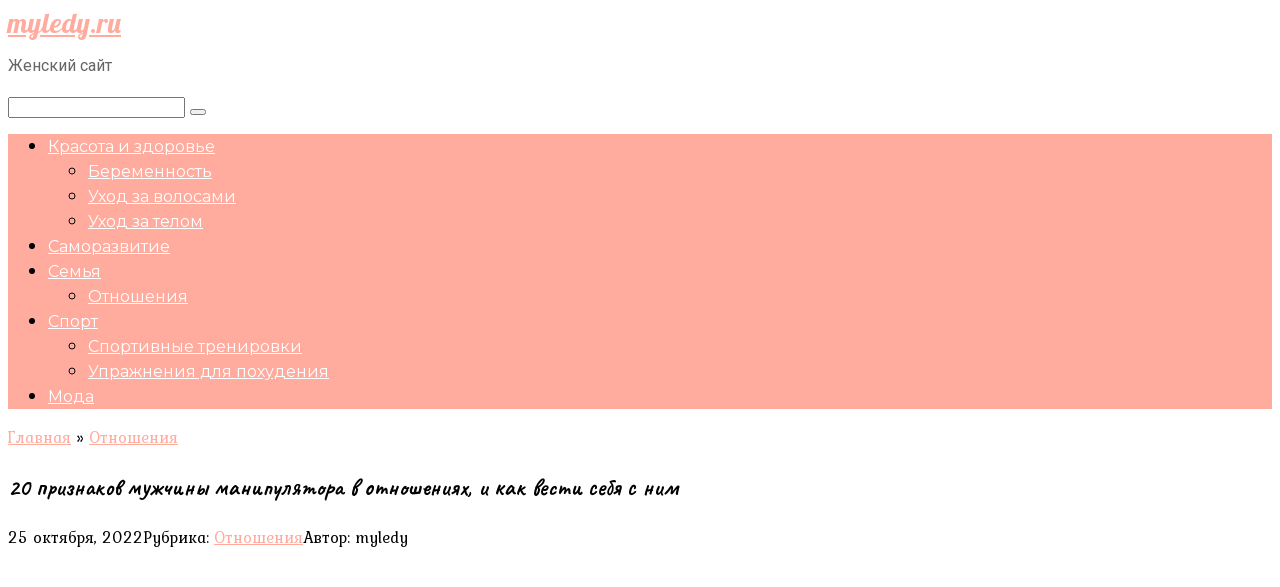

--- FILE ---
content_type: text/html; charset=UTF-8
request_url: https://myledy.ru/otnosheniya/20-priznakov-muzhchiny-manipulyatora-v-otnosheniyah-i-kak-vesti-sebya-s-nim/
body_size: 69434
content:
<!DOCTYPE html>
<html lang="ru-RU">
<head>
	<meta name="telderi" content="8baa11c7e0ede5d7914c5d059784b562" />
	<meta name="29155c27102774c4825200ad7fb82f47" content="">
    <meta charset="UTF-8">
    <meta name="viewport" content="width=device-width, initial-scale=1">

    <meta name='robots' content='index, follow, max-image-preview:large, max-snippet:-1, max-video-preview:-1' />

	<!-- This site is optimized with the Yoast SEO plugin v24.3 - https://yoast.com/wordpress/plugins/seo/ -->
	<title>20 признаков мужчины манипулятора в отношениях, и как вести себя с ним - myledy.ru</title>
	<link rel="canonical" href="https://myledy.ru/otnosheniya/20-priznakov-muzhchiny-manipulyatora-v-otnosheniyah-i-kak-vesti-sebya-s-nim/" />
	<meta property="og:locale" content="ru_RU" />
	<meta property="og:type" content="article" />
	<meta property="og:title" content="20 признаков мужчины манипулятора в отношениях, и как вести себя с ним - myledy.ru" />
	<meta property="og:description" content="20 признаков мужчины манипулятора в отношениях, и как вести себя с ним Невероятные факты Чем лучше вы будете знать поведение мужчины-манипулятора, тем лучше вы сможете защитить себя от..." />
	<meta property="og:url" content="https://myledy.ru/otnosheniya/20-priznakov-muzhchiny-manipulyatora-v-otnosheniyah-i-kak-vesti-sebya-s-nim/" />
	<meta property="og:site_name" content="myledy.ru" />
	<meta property="article:published_time" content="2022-10-25T13:57:21+00:00" />
	<meta property="og:image" content="https://www.infoniac.ru/upload/resize_cache/iblock/c65/250_250_1c8249ed791706eb8c989968c308ad06a/c6504ddd5d372fd00f14ced96e9b31e2.jpg" />
	<meta name="author" content="myledy" />
	<meta name="twitter:card" content="summary_large_image" />
	<meta name="twitter:label1" content="Написано автором" />
	<meta name="twitter:data1" content="myledy" />
	<script type="application/ld+json" class="yoast-schema-graph">{"@context":"https://schema.org","@graph":[{"@type":"WebPage","@id":"https://myledy.ru/otnosheniya/20-priznakov-muzhchiny-manipulyatora-v-otnosheniyah-i-kak-vesti-sebya-s-nim/","url":"https://myledy.ru/otnosheniya/20-priznakov-muzhchiny-manipulyatora-v-otnosheniyah-i-kak-vesti-sebya-s-nim/","name":"20 признаков мужчины манипулятора в отношениях, и как вести себя с ним - myledy.ru","isPartOf":{"@id":"https://myledy.ru/#website"},"primaryImageOfPage":{"@id":"https://myledy.ru/otnosheniya/20-priznakov-muzhchiny-manipulyatora-v-otnosheniyah-i-kak-vesti-sebya-s-nim/#primaryimage"},"image":{"@id":"https://myledy.ru/otnosheniya/20-priznakov-muzhchiny-manipulyatora-v-otnosheniyah-i-kak-vesti-sebya-s-nim/#primaryimage"},"thumbnailUrl":"https://www.infoniac.ru/upload/resize_cache/iblock/c65/250_250_1c8249ed791706eb8c989968c308ad06a/c6504ddd5d372fd00f14ced96e9b31e2.jpg","datePublished":"2022-10-25T13:57:21+00:00","dateModified":"2022-10-25T13:57:21+00:00","author":{"@id":"https://myledy.ru/#/schema/person/373ee45c09ecf94a1b02d679698fe37b"},"breadcrumb":{"@id":"https://myledy.ru/otnosheniya/20-priznakov-muzhchiny-manipulyatora-v-otnosheniyah-i-kak-vesti-sebya-s-nim/#breadcrumb"},"inLanguage":"ru-RU","potentialAction":[{"@type":"ReadAction","target":["https://myledy.ru/otnosheniya/20-priznakov-muzhchiny-manipulyatora-v-otnosheniyah-i-kak-vesti-sebya-s-nim/"]}]},{"@type":"ImageObject","inLanguage":"ru-RU","@id":"https://myledy.ru/otnosheniya/20-priznakov-muzhchiny-manipulyatora-v-otnosheniyah-i-kak-vesti-sebya-s-nim/#primaryimage","url":"https://www.infoniac.ru/upload/resize_cache/iblock/c65/250_250_1c8249ed791706eb8c989968c308ad06a/c6504ddd5d372fd00f14ced96e9b31e2.jpg","contentUrl":"https://www.infoniac.ru/upload/resize_cache/iblock/c65/250_250_1c8249ed791706eb8c989968c308ad06a/c6504ddd5d372fd00f14ced96e9b31e2.jpg"},{"@type":"BreadcrumbList","@id":"https://myledy.ru/otnosheniya/20-priznakov-muzhchiny-manipulyatora-v-otnosheniyah-i-kak-vesti-sebya-s-nim/#breadcrumb","itemListElement":[{"@type":"ListItem","position":1,"name":"Главная страница","item":"https://myledy.ru/"},{"@type":"ListItem","position":2,"name":"20 признаков мужчины манипулятора в отношениях, и как вести себя с ним"}]},{"@type":"WebSite","@id":"https://myledy.ru/#website","url":"https://myledy.ru/","name":"myledy.ru","description":"Женский сайт","potentialAction":[{"@type":"SearchAction","target":{"@type":"EntryPoint","urlTemplate":"https://myledy.ru/?s={search_term_string}"},"query-input":{"@type":"PropertyValueSpecification","valueRequired":true,"valueName":"search_term_string"}}],"inLanguage":"ru-RU"},{"@type":"Person","@id":"https://myledy.ru/#/schema/person/373ee45c09ecf94a1b02d679698fe37b","name":"myledy","image":{"@type":"ImageObject","inLanguage":"ru-RU","@id":"https://myledy.ru/#/schema/person/image/","url":"https://secure.gravatar.com/avatar/4f17c246b83b5fea649b16cb94c978e637ef469617c529100f02a7acc33c8410?s=96&d=mm&r=g","contentUrl":"https://secure.gravatar.com/avatar/4f17c246b83b5fea649b16cb94c978e637ef469617c529100f02a7acc33c8410?s=96&d=mm&r=g","caption":"myledy"},"sameAs":["http://myledy.ru"]}]}</script>
	<!-- / Yoast SEO plugin. -->


<link rel='dns-prefetch' href='//fonts.googleapis.com' />
<link rel="alternate" title="oEmbed (JSON)" type="application/json+oembed" href="https://myledy.ru/wp-json/oembed/1.0/embed?url=https%3A%2F%2Fmyledy.ru%2Fotnosheniya%2F20-priznakov-muzhchiny-manipulyatora-v-otnosheniyah-i-kak-vesti-sebya-s-nim%2F" />
<link rel="alternate" title="oEmbed (XML)" type="text/xml+oembed" href="https://myledy.ru/wp-json/oembed/1.0/embed?url=https%3A%2F%2Fmyledy.ru%2Fotnosheniya%2F20-priznakov-muzhchiny-manipulyatora-v-otnosheniyah-i-kak-vesti-sebya-s-nim%2F&#038;format=xml" />
<style id='wp-img-auto-sizes-contain-inline-css' type='text/css'>
img:is([sizes=auto i],[sizes^="auto," i]){contain-intrinsic-size:3000px 1500px}
/*# sourceURL=wp-img-auto-sizes-contain-inline-css */
</style>
<style id='wp-emoji-styles-inline-css' type='text/css'>

	img.wp-smiley, img.emoji {
		display: inline !important;
		border: none !important;
		box-shadow: none !important;
		height: 1em !important;
		width: 1em !important;
		margin: 0 0.07em !important;
		vertical-align: -0.1em !important;
		background: none !important;
		padding: 0 !important;
	}
/*# sourceURL=wp-emoji-styles-inline-css */
</style>
<style id='wp-block-library-inline-css' type='text/css'>
:root{--wp-block-synced-color:#7a00df;--wp-block-synced-color--rgb:122,0,223;--wp-bound-block-color:var(--wp-block-synced-color);--wp-editor-canvas-background:#ddd;--wp-admin-theme-color:#007cba;--wp-admin-theme-color--rgb:0,124,186;--wp-admin-theme-color-darker-10:#006ba1;--wp-admin-theme-color-darker-10--rgb:0,107,160.5;--wp-admin-theme-color-darker-20:#005a87;--wp-admin-theme-color-darker-20--rgb:0,90,135;--wp-admin-border-width-focus:2px}@media (min-resolution:192dpi){:root{--wp-admin-border-width-focus:1.5px}}.wp-element-button{cursor:pointer}:root .has-very-light-gray-background-color{background-color:#eee}:root .has-very-dark-gray-background-color{background-color:#313131}:root .has-very-light-gray-color{color:#eee}:root .has-very-dark-gray-color{color:#313131}:root .has-vivid-green-cyan-to-vivid-cyan-blue-gradient-background{background:linear-gradient(135deg,#00d084,#0693e3)}:root .has-purple-crush-gradient-background{background:linear-gradient(135deg,#34e2e4,#4721fb 50%,#ab1dfe)}:root .has-hazy-dawn-gradient-background{background:linear-gradient(135deg,#faaca8,#dad0ec)}:root .has-subdued-olive-gradient-background{background:linear-gradient(135deg,#fafae1,#67a671)}:root .has-atomic-cream-gradient-background{background:linear-gradient(135deg,#fdd79a,#004a59)}:root .has-nightshade-gradient-background{background:linear-gradient(135deg,#330968,#31cdcf)}:root .has-midnight-gradient-background{background:linear-gradient(135deg,#020381,#2874fc)}:root{--wp--preset--font-size--normal:16px;--wp--preset--font-size--huge:42px}.has-regular-font-size{font-size:1em}.has-larger-font-size{font-size:2.625em}.has-normal-font-size{font-size:var(--wp--preset--font-size--normal)}.has-huge-font-size{font-size:var(--wp--preset--font-size--huge)}.has-text-align-center{text-align:center}.has-text-align-left{text-align:left}.has-text-align-right{text-align:right}.has-fit-text{white-space:nowrap!important}#end-resizable-editor-section{display:none}.aligncenter{clear:both}.items-justified-left{justify-content:flex-start}.items-justified-center{justify-content:center}.items-justified-right{justify-content:flex-end}.items-justified-space-between{justify-content:space-between}.screen-reader-text{border:0;clip-path:inset(50%);height:1px;margin:-1px;overflow:hidden;padding:0;position:absolute;width:1px;word-wrap:normal!important}.screen-reader-text:focus{background-color:#ddd;clip-path:none;color:#444;display:block;font-size:1em;height:auto;left:5px;line-height:normal;padding:15px 23px 14px;text-decoration:none;top:5px;width:auto;z-index:100000}html :where(.has-border-color){border-style:solid}html :where([style*=border-top-color]){border-top-style:solid}html :where([style*=border-right-color]){border-right-style:solid}html :where([style*=border-bottom-color]){border-bottom-style:solid}html :where([style*=border-left-color]){border-left-style:solid}html :where([style*=border-width]){border-style:solid}html :where([style*=border-top-width]){border-top-style:solid}html :where([style*=border-right-width]){border-right-style:solid}html :where([style*=border-bottom-width]){border-bottom-style:solid}html :where([style*=border-left-width]){border-left-style:solid}html :where(img[class*=wp-image-]){height:auto;max-width:100%}:where(figure){margin:0 0 1em}html :where(.is-position-sticky){--wp-admin--admin-bar--position-offset:var(--wp-admin--admin-bar--height,0px)}@media screen and (max-width:600px){html :where(.is-position-sticky){--wp-admin--admin-bar--position-offset:0px}}

/*# sourceURL=wp-block-library-inline-css */
</style><style id='wp-block-heading-inline-css' type='text/css'>
h1:where(.wp-block-heading).has-background,h2:where(.wp-block-heading).has-background,h3:where(.wp-block-heading).has-background,h4:where(.wp-block-heading).has-background,h5:where(.wp-block-heading).has-background,h6:where(.wp-block-heading).has-background{padding:1.25em 2.375em}h1.has-text-align-left[style*=writing-mode]:where([style*=vertical-lr]),h1.has-text-align-right[style*=writing-mode]:where([style*=vertical-rl]),h2.has-text-align-left[style*=writing-mode]:where([style*=vertical-lr]),h2.has-text-align-right[style*=writing-mode]:where([style*=vertical-rl]),h3.has-text-align-left[style*=writing-mode]:where([style*=vertical-lr]),h3.has-text-align-right[style*=writing-mode]:where([style*=vertical-rl]),h4.has-text-align-left[style*=writing-mode]:where([style*=vertical-lr]),h4.has-text-align-right[style*=writing-mode]:where([style*=vertical-rl]),h5.has-text-align-left[style*=writing-mode]:where([style*=vertical-lr]),h5.has-text-align-right[style*=writing-mode]:where([style*=vertical-rl]),h6.has-text-align-left[style*=writing-mode]:where([style*=vertical-lr]),h6.has-text-align-right[style*=writing-mode]:where([style*=vertical-rl]){rotate:180deg}
/*# sourceURL=https://myledy.ru/wp-includes/blocks/heading/style.min.css */
</style>
<style id='wp-block-latest-posts-inline-css' type='text/css'>
.wp-block-latest-posts{box-sizing:border-box}.wp-block-latest-posts.alignleft{margin-right:2em}.wp-block-latest-posts.alignright{margin-left:2em}.wp-block-latest-posts.wp-block-latest-posts__list{list-style:none}.wp-block-latest-posts.wp-block-latest-posts__list li{clear:both;overflow-wrap:break-word}.wp-block-latest-posts.is-grid{display:flex;flex-wrap:wrap}.wp-block-latest-posts.is-grid li{margin:0 1.25em 1.25em 0;width:100%}@media (min-width:600px){.wp-block-latest-posts.columns-2 li{width:calc(50% - .625em)}.wp-block-latest-posts.columns-2 li:nth-child(2n){margin-right:0}.wp-block-latest-posts.columns-3 li{width:calc(33.33333% - .83333em)}.wp-block-latest-posts.columns-3 li:nth-child(3n){margin-right:0}.wp-block-latest-posts.columns-4 li{width:calc(25% - .9375em)}.wp-block-latest-posts.columns-4 li:nth-child(4n){margin-right:0}.wp-block-latest-posts.columns-5 li{width:calc(20% - 1em)}.wp-block-latest-posts.columns-5 li:nth-child(5n){margin-right:0}.wp-block-latest-posts.columns-6 li{width:calc(16.66667% - 1.04167em)}.wp-block-latest-posts.columns-6 li:nth-child(6n){margin-right:0}}:root :where(.wp-block-latest-posts.is-grid){padding:0}:root :where(.wp-block-latest-posts.wp-block-latest-posts__list){padding-left:0}.wp-block-latest-posts__post-author,.wp-block-latest-posts__post-date{display:block;font-size:.8125em}.wp-block-latest-posts__post-excerpt,.wp-block-latest-posts__post-full-content{margin-bottom:1em;margin-top:.5em}.wp-block-latest-posts__featured-image a{display:inline-block}.wp-block-latest-posts__featured-image img{height:auto;max-width:100%;width:auto}.wp-block-latest-posts__featured-image.alignleft{float:left;margin-right:1em}.wp-block-latest-posts__featured-image.alignright{float:right;margin-left:1em}.wp-block-latest-posts__featured-image.aligncenter{margin-bottom:1em;text-align:center}
/*# sourceURL=https://myledy.ru/wp-includes/blocks/latest-posts/style.min.css */
</style>
<style id='wp-block-search-inline-css' type='text/css'>
.wp-block-search__button{margin-left:10px;word-break:normal}.wp-block-search__button.has-icon{line-height:0}.wp-block-search__button svg{height:1.25em;min-height:24px;min-width:24px;width:1.25em;fill:currentColor;vertical-align:text-bottom}:where(.wp-block-search__button){border:1px solid #ccc;padding:6px 10px}.wp-block-search__inside-wrapper{display:flex;flex:auto;flex-wrap:nowrap;max-width:100%}.wp-block-search__label{width:100%}.wp-block-search.wp-block-search__button-only .wp-block-search__button{box-sizing:border-box;display:flex;flex-shrink:0;justify-content:center;margin-left:0;max-width:100%}.wp-block-search.wp-block-search__button-only .wp-block-search__inside-wrapper{min-width:0!important;transition-property:width}.wp-block-search.wp-block-search__button-only .wp-block-search__input{flex-basis:100%;transition-duration:.3s}.wp-block-search.wp-block-search__button-only.wp-block-search__searchfield-hidden,.wp-block-search.wp-block-search__button-only.wp-block-search__searchfield-hidden .wp-block-search__inside-wrapper{overflow:hidden}.wp-block-search.wp-block-search__button-only.wp-block-search__searchfield-hidden .wp-block-search__input{border-left-width:0!important;border-right-width:0!important;flex-basis:0;flex-grow:0;margin:0;min-width:0!important;padding-left:0!important;padding-right:0!important;width:0!important}:where(.wp-block-search__input){appearance:none;border:1px solid #949494;flex-grow:1;font-family:inherit;font-size:inherit;font-style:inherit;font-weight:inherit;letter-spacing:inherit;line-height:inherit;margin-left:0;margin-right:0;min-width:3rem;padding:8px;text-decoration:unset!important;text-transform:inherit}:where(.wp-block-search__button-inside .wp-block-search__inside-wrapper){background-color:#fff;border:1px solid #949494;box-sizing:border-box;padding:4px}:where(.wp-block-search__button-inside .wp-block-search__inside-wrapper) .wp-block-search__input{border:none;border-radius:0;padding:0 4px}:where(.wp-block-search__button-inside .wp-block-search__inside-wrapper) .wp-block-search__input:focus{outline:none}:where(.wp-block-search__button-inside .wp-block-search__inside-wrapper) :where(.wp-block-search__button){padding:4px 8px}.wp-block-search.aligncenter .wp-block-search__inside-wrapper{margin:auto}.wp-block[data-align=right] .wp-block-search.wp-block-search__button-only .wp-block-search__inside-wrapper{float:right}
/*# sourceURL=https://myledy.ru/wp-includes/blocks/search/style.min.css */
</style>
<style id='wp-block-group-inline-css' type='text/css'>
.wp-block-group{box-sizing:border-box}:where(.wp-block-group.wp-block-group-is-layout-constrained){position:relative}
/*# sourceURL=https://myledy.ru/wp-includes/blocks/group/style.min.css */
</style>
<style id='global-styles-inline-css' type='text/css'>
:root{--wp--preset--aspect-ratio--square: 1;--wp--preset--aspect-ratio--4-3: 4/3;--wp--preset--aspect-ratio--3-4: 3/4;--wp--preset--aspect-ratio--3-2: 3/2;--wp--preset--aspect-ratio--2-3: 2/3;--wp--preset--aspect-ratio--16-9: 16/9;--wp--preset--aspect-ratio--9-16: 9/16;--wp--preset--color--black: #000000;--wp--preset--color--cyan-bluish-gray: #abb8c3;--wp--preset--color--white: #ffffff;--wp--preset--color--pale-pink: #f78da7;--wp--preset--color--vivid-red: #cf2e2e;--wp--preset--color--luminous-vivid-orange: #ff6900;--wp--preset--color--luminous-vivid-amber: #fcb900;--wp--preset--color--light-green-cyan: #7bdcb5;--wp--preset--color--vivid-green-cyan: #00d084;--wp--preset--color--pale-cyan-blue: #8ed1fc;--wp--preset--color--vivid-cyan-blue: #0693e3;--wp--preset--color--vivid-purple: #9b51e0;--wp--preset--gradient--vivid-cyan-blue-to-vivid-purple: linear-gradient(135deg,rgb(6,147,227) 0%,rgb(155,81,224) 100%);--wp--preset--gradient--light-green-cyan-to-vivid-green-cyan: linear-gradient(135deg,rgb(122,220,180) 0%,rgb(0,208,130) 100%);--wp--preset--gradient--luminous-vivid-amber-to-luminous-vivid-orange: linear-gradient(135deg,rgb(252,185,0) 0%,rgb(255,105,0) 100%);--wp--preset--gradient--luminous-vivid-orange-to-vivid-red: linear-gradient(135deg,rgb(255,105,0) 0%,rgb(207,46,46) 100%);--wp--preset--gradient--very-light-gray-to-cyan-bluish-gray: linear-gradient(135deg,rgb(238,238,238) 0%,rgb(169,184,195) 100%);--wp--preset--gradient--cool-to-warm-spectrum: linear-gradient(135deg,rgb(74,234,220) 0%,rgb(151,120,209) 20%,rgb(207,42,186) 40%,rgb(238,44,130) 60%,rgb(251,105,98) 80%,rgb(254,248,76) 100%);--wp--preset--gradient--blush-light-purple: linear-gradient(135deg,rgb(255,206,236) 0%,rgb(152,150,240) 100%);--wp--preset--gradient--blush-bordeaux: linear-gradient(135deg,rgb(254,205,165) 0%,rgb(254,45,45) 50%,rgb(107,0,62) 100%);--wp--preset--gradient--luminous-dusk: linear-gradient(135deg,rgb(255,203,112) 0%,rgb(199,81,192) 50%,rgb(65,88,208) 100%);--wp--preset--gradient--pale-ocean: linear-gradient(135deg,rgb(255,245,203) 0%,rgb(182,227,212) 50%,rgb(51,167,181) 100%);--wp--preset--gradient--electric-grass: linear-gradient(135deg,rgb(202,248,128) 0%,rgb(113,206,126) 100%);--wp--preset--gradient--midnight: linear-gradient(135deg,rgb(2,3,129) 0%,rgb(40,116,252) 100%);--wp--preset--font-size--small: 13px;--wp--preset--font-size--medium: 20px;--wp--preset--font-size--large: 36px;--wp--preset--font-size--x-large: 42px;--wp--preset--spacing--20: 0.44rem;--wp--preset--spacing--30: 0.67rem;--wp--preset--spacing--40: 1rem;--wp--preset--spacing--50: 1.5rem;--wp--preset--spacing--60: 2.25rem;--wp--preset--spacing--70: 3.38rem;--wp--preset--spacing--80: 5.06rem;--wp--preset--shadow--natural: 6px 6px 9px rgba(0, 0, 0, 0.2);--wp--preset--shadow--deep: 12px 12px 50px rgba(0, 0, 0, 0.4);--wp--preset--shadow--sharp: 6px 6px 0px rgba(0, 0, 0, 0.2);--wp--preset--shadow--outlined: 6px 6px 0px -3px rgb(255, 255, 255), 6px 6px rgb(0, 0, 0);--wp--preset--shadow--crisp: 6px 6px 0px rgb(0, 0, 0);}:where(.is-layout-flex){gap: 0.5em;}:where(.is-layout-grid){gap: 0.5em;}body .is-layout-flex{display: flex;}.is-layout-flex{flex-wrap: wrap;align-items: center;}.is-layout-flex > :is(*, div){margin: 0;}body .is-layout-grid{display: grid;}.is-layout-grid > :is(*, div){margin: 0;}:where(.wp-block-columns.is-layout-flex){gap: 2em;}:where(.wp-block-columns.is-layout-grid){gap: 2em;}:where(.wp-block-post-template.is-layout-flex){gap: 1.25em;}:where(.wp-block-post-template.is-layout-grid){gap: 1.25em;}.has-black-color{color: var(--wp--preset--color--black) !important;}.has-cyan-bluish-gray-color{color: var(--wp--preset--color--cyan-bluish-gray) !important;}.has-white-color{color: var(--wp--preset--color--white) !important;}.has-pale-pink-color{color: var(--wp--preset--color--pale-pink) !important;}.has-vivid-red-color{color: var(--wp--preset--color--vivid-red) !important;}.has-luminous-vivid-orange-color{color: var(--wp--preset--color--luminous-vivid-orange) !important;}.has-luminous-vivid-amber-color{color: var(--wp--preset--color--luminous-vivid-amber) !important;}.has-light-green-cyan-color{color: var(--wp--preset--color--light-green-cyan) !important;}.has-vivid-green-cyan-color{color: var(--wp--preset--color--vivid-green-cyan) !important;}.has-pale-cyan-blue-color{color: var(--wp--preset--color--pale-cyan-blue) !important;}.has-vivid-cyan-blue-color{color: var(--wp--preset--color--vivid-cyan-blue) !important;}.has-vivid-purple-color{color: var(--wp--preset--color--vivid-purple) !important;}.has-black-background-color{background-color: var(--wp--preset--color--black) !important;}.has-cyan-bluish-gray-background-color{background-color: var(--wp--preset--color--cyan-bluish-gray) !important;}.has-white-background-color{background-color: var(--wp--preset--color--white) !important;}.has-pale-pink-background-color{background-color: var(--wp--preset--color--pale-pink) !important;}.has-vivid-red-background-color{background-color: var(--wp--preset--color--vivid-red) !important;}.has-luminous-vivid-orange-background-color{background-color: var(--wp--preset--color--luminous-vivid-orange) !important;}.has-luminous-vivid-amber-background-color{background-color: var(--wp--preset--color--luminous-vivid-amber) !important;}.has-light-green-cyan-background-color{background-color: var(--wp--preset--color--light-green-cyan) !important;}.has-vivid-green-cyan-background-color{background-color: var(--wp--preset--color--vivid-green-cyan) !important;}.has-pale-cyan-blue-background-color{background-color: var(--wp--preset--color--pale-cyan-blue) !important;}.has-vivid-cyan-blue-background-color{background-color: var(--wp--preset--color--vivid-cyan-blue) !important;}.has-vivid-purple-background-color{background-color: var(--wp--preset--color--vivid-purple) !important;}.has-black-border-color{border-color: var(--wp--preset--color--black) !important;}.has-cyan-bluish-gray-border-color{border-color: var(--wp--preset--color--cyan-bluish-gray) !important;}.has-white-border-color{border-color: var(--wp--preset--color--white) !important;}.has-pale-pink-border-color{border-color: var(--wp--preset--color--pale-pink) !important;}.has-vivid-red-border-color{border-color: var(--wp--preset--color--vivid-red) !important;}.has-luminous-vivid-orange-border-color{border-color: var(--wp--preset--color--luminous-vivid-orange) !important;}.has-luminous-vivid-amber-border-color{border-color: var(--wp--preset--color--luminous-vivid-amber) !important;}.has-light-green-cyan-border-color{border-color: var(--wp--preset--color--light-green-cyan) !important;}.has-vivid-green-cyan-border-color{border-color: var(--wp--preset--color--vivid-green-cyan) !important;}.has-pale-cyan-blue-border-color{border-color: var(--wp--preset--color--pale-cyan-blue) !important;}.has-vivid-cyan-blue-border-color{border-color: var(--wp--preset--color--vivid-cyan-blue) !important;}.has-vivid-purple-border-color{border-color: var(--wp--preset--color--vivid-purple) !important;}.has-vivid-cyan-blue-to-vivid-purple-gradient-background{background: var(--wp--preset--gradient--vivid-cyan-blue-to-vivid-purple) !important;}.has-light-green-cyan-to-vivid-green-cyan-gradient-background{background: var(--wp--preset--gradient--light-green-cyan-to-vivid-green-cyan) !important;}.has-luminous-vivid-amber-to-luminous-vivid-orange-gradient-background{background: var(--wp--preset--gradient--luminous-vivid-amber-to-luminous-vivid-orange) !important;}.has-luminous-vivid-orange-to-vivid-red-gradient-background{background: var(--wp--preset--gradient--luminous-vivid-orange-to-vivid-red) !important;}.has-very-light-gray-to-cyan-bluish-gray-gradient-background{background: var(--wp--preset--gradient--very-light-gray-to-cyan-bluish-gray) !important;}.has-cool-to-warm-spectrum-gradient-background{background: var(--wp--preset--gradient--cool-to-warm-spectrum) !important;}.has-blush-light-purple-gradient-background{background: var(--wp--preset--gradient--blush-light-purple) !important;}.has-blush-bordeaux-gradient-background{background: var(--wp--preset--gradient--blush-bordeaux) !important;}.has-luminous-dusk-gradient-background{background: var(--wp--preset--gradient--luminous-dusk) !important;}.has-pale-ocean-gradient-background{background: var(--wp--preset--gradient--pale-ocean) !important;}.has-electric-grass-gradient-background{background: var(--wp--preset--gradient--electric-grass) !important;}.has-midnight-gradient-background{background: var(--wp--preset--gradient--midnight) !important;}.has-small-font-size{font-size: var(--wp--preset--font-size--small) !important;}.has-medium-font-size{font-size: var(--wp--preset--font-size--medium) !important;}.has-large-font-size{font-size: var(--wp--preset--font-size--large) !important;}.has-x-large-font-size{font-size: var(--wp--preset--font-size--x-large) !important;}
/*# sourceURL=global-styles-inline-css */
</style>

<style id='classic-theme-styles-inline-css' type='text/css'>
/*! This file is auto-generated */
.wp-block-button__link{color:#fff;background-color:#32373c;border-radius:9999px;box-shadow:none;text-decoration:none;padding:calc(.667em + 2px) calc(1.333em + 2px);font-size:1.125em}.wp-block-file__button{background:#32373c;color:#fff;text-decoration:none}
/*# sourceURL=/wp-includes/css/classic-themes.min.css */
</style>
<link rel='stylesheet' id='contact-form-7-css' href='https://myledy.ru/wp-content/plugins/contact-form-7/includes/css/styles.css?ver=6.1.4'  media='all' />
<link rel='stylesheet' id='google-fonts-css' href='https://fonts.googleapis.com/css?family=Kurale%7CCaveat%3A400%2C700%7CLobster%7CRoboto%3A400%2C400i%2C700%7CMontserrat%3A400%2C400i%2C700&#038;subset=cyrillic&#038;ver=6.9'  media='all' />
<link rel='stylesheet' id='root-style-css' href='https://myledy.ru/wp-content/themes/root/css/style.min.css?ver=1.0.0'  media='all' />
<link rel='stylesheet' id='root-style-child-css' href='https://myledy.ru/wp-content/themes/root_child/style.css?ver=6.9'  media='all' />
<script type="text/javascript" src="https://myledy.ru/wp-includes/js/jquery/jquery.min.js?ver=3.7.1" id="jquery-core-js"></script>
<script type="text/javascript" src="https://myledy.ru/wp-includes/js/jquery/jquery-migrate.min.js?ver=3.4.1" id="jquery-migrate-js"></script>
<link rel="https://api.w.org/" href="https://myledy.ru/wp-json/" /><link rel="alternate" title="JSON" type="application/json" href="https://myledy.ru/wp-json/wp/v2/posts/1039" /><style>@media (max-width: 991px) { .mob-search {display: block; margin-bottom: 25px;} }.scrolltop { background-color: #cccccc;}.scrolltop:after { color: #ffffff;}.scrolltop { width: 50px;}.scrolltop { height: 50px;}.scrolltop:after { content: "\f102"; }body { font-family: "Kurale" ,"Helvetica Neue", Helvetica, Arial, sans-serif; }.site-title, .site-title a { font-family: "Lobster" ,"Helvetica Neue", Helvetica, Arial, sans-serif; }.site-description { font-family: "Roboto" ,"Helvetica Neue", Helvetica, Arial, sans-serif; }.entry-content h1, .entry-content h2, .entry-content h3, .entry-content h4, .entry-content h5, .entry-content h6, .entry-image__title h1, .entry-title, .entry-title a { font-family: "Caveat" ,"Helvetica Neue", Helvetica, Arial, sans-serif; }.main-navigation ul li a, .main-navigation ul li .removed-link, .footer-navigation ul li a, .footer-navigation ul li .removed-link{ font-family: "Montserrat" ,"Helvetica Neue", Helvetica, Arial, sans-serif; }@media (min-width: 576px) { body { font-size: 16px;} }@media (min-width: 576px) { .site-title, .site-title a { font-size: 28px;} }@media (min-width: 576px) { .site-description { font-size: 16px;} }@media (min-width: 576px) { .main-navigation ul li a, .main-navigation ul li .removed-link, .footer-navigation ul li a, .footer-navigation ul li .removed-link { font-size: 16px;} }@media (min-width: 576px) { body { line-height: 1.5;} }@media (min-width: 576px) { .site-title, .site-title a { line-height: 1.1;} }@media (min-width: 576px) { .main-navigation ul li a, .main-navigation ul li .removed-link, .footer-navigation ul li a, .footer-navigation ul li .removed-link { line-height: 1.5;} }.mob-hamburger span, .card-slider__category span, .card-slider-container .swiper-pagination-bullet-active, .page-separator, .pagination .current, .pagination a.page-numbers:hover, .entry-content ul > li:before, .entry-content ul:not([class])>li:before, .taxonomy-description ul:not([class])>li:before, .btn, .comment-respond .form-submit input, .contact-form .contact_submit, .page-links__item { background-color: #ffab9e;}.spoiler-box, .entry-content ol li:before, .entry-content ol:not([class]) li:before, .taxonomy-description ol:not([class]) li:before, .mob-hamburger, .inp:focus, .search-form__text:focus, .entry-content blockquote { border-color: #ffab9e;}.entry-content blockquote:before, .spoiler-box__title:after, .sidebar-navigation .menu-item-has-children:after, .star-rating--score-5:not(.hover) .star-rating-item:nth-child(1), .star-rating--score-5:not(.hover) .star-rating-item:nth-child(2), .star-rating--score-5:not(.hover) .star-rating-item:nth-child(3), .star-rating--score-5:not(.hover) .star-rating-item:nth-child(4), .star-rating--score-5:not(.hover) .star-rating-item:nth-child(5), .star-rating-item.hover { color: #ffab9e;}body { color: #000000;}a, .spanlink, .comment-reply-link, .pseudo-link, .root-pseudo-link { color: #ffab9e;}a:hover, a:focus, a:active, .spanlink:hover, .comment-reply-link:hover, .pseudo-link:hover { color: #dd0404;}.site-header { background-color: #ffffff;}.site-title, .site-title a { color: #ffab9e;}.site-description, .site-description a { color: #666666;}.main-navigation, .footer-navigation, .main-navigation ul li .sub-menu, .footer-navigation ul li .sub-menu { background-color: #ffab9e;}.main-navigation ul li a, .main-navigation ul li .removed-link, .footer-navigation ul li a, .footer-navigation ul li .removed-link { color: #ffffff;}.site-footer { background-color: #ffffff;}@media (min-width: 768px) {.site-header { background-repeat: no-repeat; }}@media (min-width: 768px) {.site-header { background-position: center center; }}</style><style type="text/css" id="custom-background-css">
body.custom-background { background-image: url("https://myledy.ru/wp-content/uploads/2024/09/Screenshot_1-6.jpg"); background-position: center center; background-size: cover; background-repeat: no-repeat; background-attachment: fixed; }
</style>
	<link rel="icon" href="https://myledy.ru/wp-content/uploads/2022/12/Screenshot_11-120x120.png" sizes="32x32" />
<link rel="icon" href="https://myledy.ru/wp-content/uploads/2022/12/Screenshot_11.png" sizes="192x192" />
<link rel="apple-touch-icon" href="https://myledy.ru/wp-content/uploads/2022/12/Screenshot_11.png" />
<meta name="msapplication-TileImage" content="https://myledy.ru/wp-content/uploads/2022/12/Screenshot_11.png" />
    </head>

<body class="wp-singular post-template-default single single-post postid-1039 single-format-standard custom-background wp-theme-root wp-child-theme-root_child group-blog ">



<div id="page" class="site">
	<a class="skip-link screen-reader-text" href="#main">Перейти к контенту</a>

    
    
<header id="masthead" class="site-header container" itemscope itemtype="http://schema.org/WPHeader">
    <div class="site-header-inner ">
        <div class="site-branding">
            
                            <div class="site-branding-container">

                    <div class="site-title"><a href="https://myledy.ru/">myledy.ru</a></div>
                                            <p class="site-description">Женский сайт</p>
                    
                </div>
                    </div><!-- .site-branding -->

        
        
        
        
        <div class="mob-hamburger"><span></span></div>

                    <div class="mob-search">
<form role="search" method="get" id="searchform_1760" action="https://myledy.ru/" class="search-form">
    <label class="screen-reader-text" for="s_1760">Поиск: </label>
    <input type="text" value="" name="s" id="s_1760" class="search-form__text">
    <button type="submit" id="searchsubmit_1760" class="search-form__submit"></button>
</form></div>
            </div><!--.site-header-inner-->
</header><!-- #masthead -->
    
    
    
    <nav id="site-navigation" class="main-navigation container">
        <div class="main-navigation-inner ">
            <div class="menu-glavnoe-container"><ul id="header_menu" class="menu"><li id="menu-item-3022" class="menu-item menu-item-type-taxonomy menu-item-object-category menu-item-has-children menu-item-3022"><a href="https://myledy.ru/category/krasota-i-zdorovie/">Красота и здоровье</a>
<ul class="sub-menu">
	<li id="menu-item-3021" class="menu-item menu-item-type-taxonomy menu-item-object-category menu-item-3021"><a href="https://myledy.ru/category/beremennost/">Беременность</a></li>
	<li id="menu-item-3029" class="menu-item menu-item-type-taxonomy menu-item-object-category menu-item-3029"><a href="https://myledy.ru/category/uhod-za-volosami/">Уход за волосами</a></li>
	<li id="menu-item-3030" class="menu-item menu-item-type-taxonomy menu-item-object-category menu-item-3030"><a href="https://myledy.ru/category/uhod-za-telom/">Уход за телом</a></li>
</ul>
</li>
<li id="menu-item-3024" class="menu-item menu-item-type-taxonomy menu-item-object-category menu-item-3024"><a href="https://myledy.ru/category/samorazvitie/">Саморазвитие</a></li>
<li id="menu-item-3025" class="menu-item menu-item-type-taxonomy menu-item-object-category menu-item-has-children menu-item-3025"><a href="https://myledy.ru/category/semya/">Семья</a>
<ul class="sub-menu">
	<li id="menu-item-3023" class="menu-item menu-item-type-taxonomy menu-item-object-category current-post-ancestor current-menu-parent current-post-parent menu-item-3023"><a href="https://myledy.ru/category/otnosheniya/">Отношения</a></li>
</ul>
</li>
<li id="menu-item-3026" class="menu-item menu-item-type-taxonomy menu-item-object-category menu-item-has-children menu-item-3026"><a href="https://myledy.ru/category/sport/">Спорт</a>
<ul class="sub-menu">
	<li id="menu-item-3027" class="menu-item menu-item-type-taxonomy menu-item-object-category menu-item-3027"><a href="https://myledy.ru/category/sportivnye-trenirovki/">Спортивные тренировки</a></li>
	<li id="menu-item-3028" class="menu-item menu-item-type-taxonomy menu-item-object-category menu-item-3028"><a href="https://myledy.ru/category/uprazhneniya-dlya-pohudeniya/">Упражнения для похудения</a></li>
</ul>
</li>
<li id="menu-item-3031" class="menu-item menu-item-type-taxonomy menu-item-object-category menu-item-3031"><a href="https://myledy.ru/category/moda/">Мода</a></li>
</ul></div>        </div><!--.main-navigation-inner-->
    </nav><!-- #site-navigation -->

    

    
    
	<div id="content" class="site-content container">

        

<div itemscope itemtype="http://schema.org/Article">

    
	<div id="primary" class="content-area">
		<main id="main" class="site-main">

            <div class="breadcrumb" itemscope itemtype="http://schema.org/BreadcrumbList"><span class="breadcrumb-item" itemprop="itemListElement" itemscope itemtype="http://schema.org/ListItem"><a href="https://myledy.ru/" itemprop="item"><span itemprop="name">Главная</span></a><meta itemprop="position" content="0"></span> <span class="breadcrumb-separator">»</span> <span class="breadcrumb-item" itemprop="itemListElement" itemscope itemtype="http://schema.org/ListItem"><a href="https://myledy.ru/category/otnosheniya/" itemprop="item"><span itemprop="name">Отношения</span></a><meta itemprop="position" content="1"></span></div>
			
<article id="post-1039" class="post-1039 post type-post status-publish format-standard  category-otnosheniya">

    
        <header class="entry-header">
                                            <h1 class="entry-title" itemprop="headline">20 признаков мужчины манипулятора в отношениях, и как вести себя с ним</h1>                            
            
                            <div class="entry-meta">
                    <span class="entry-date"><time itemprop="datePublished" datetime="2022-10-25">25 октября, 2022</time></span><span class="entry-category"><span class="hidden-xs">Рубрика:</span> <a href="https://myledy.ru/category/otnosheniya/" itemprop="articleSection">Отношения</a></span><span class="entry-author"><span class="hidden-xs">Автор:</span> <span itemprop="author">myledy</span></span><span class="b-share b-share--small">


<span class="b-share__ico b-share__vk js-share-link" data-uri="https://vk.com/share.php?url=https%3A%2F%2Fmyledy.ru%2Fotnosheniya%2F20-priznakov-muzhchiny-manipulyatora-v-otnosheniyah-i-kak-vesti-sebya-s-nim%2F"></span>


<span class="b-share__ico b-share__fb js-share-link" data-uri="https://www.facebook.com/sharer.php?u=https%3A%2F%2Fmyledy.ru%2Fotnosheniya%2F20-priznakov-muzhchiny-manipulyatora-v-otnosheniyah-i-kak-vesti-sebya-s-nim%2F"></span>


<span class="b-share__ico b-share__tw js-share-link" data-uri="https://twitter.com/share?text=20+%D0%BF%D1%80%D0%B8%D0%B7%D0%BD%D0%B0%D0%BA%D0%BE%D0%B2+%D0%BC%D1%83%D0%B6%D1%87%D0%B8%D0%BD%D1%8B+%D0%BC%D0%B0%D0%BD%D0%B8%D0%BF%D1%83%D0%BB%D1%8F%D1%82%D0%BE%D1%80%D0%B0+%D0%B2+%D0%BE%D1%82%D0%BD%D0%BE%D1%88%D0%B5%D0%BD%D0%B8%D1%8F%D1%85%2C+%D0%B8+%D0%BA%D0%B0%D0%BA+%D0%B2%D0%B5%D1%81%D1%82%D0%B8+%D1%81%D0%B5%D0%B1%D1%8F+%D1%81+%D0%BD%D0%B8%D0%BC&url=https%3A%2F%2Fmyledy.ru%2Fotnosheniya%2F20-priznakov-muzhchiny-manipulyatora-v-otnosheniyah-i-kak-vesti-sebya-s-nim%2F"></span>


<span class="b-share__ico b-share__ok js-share-link" data-uri="https://connect.ok.ru/dk?st.cmd=WidgetSharePreview&service=odnoklassniki&st.shareUrl=https%3A%2F%2Fmyledy.ru%2Fotnosheniya%2F20-priznakov-muzhchiny-manipulyatora-v-otnosheniyah-i-kak-vesti-sebya-s-nim%2F"></span>


<span class="b-share__ico b-share__whatsapp js-share-link js-share-link-no-window" data-uri="whatsapp://send?text=20+%D0%BF%D1%80%D0%B8%D0%B7%D0%BD%D0%B0%D0%BA%D0%BE%D0%B2+%D0%BC%D1%83%D0%B6%D1%87%D0%B8%D0%BD%D1%8B+%D0%BC%D0%B0%D0%BD%D0%B8%D0%BF%D1%83%D0%BB%D1%8F%D1%82%D0%BE%D1%80%D0%B0+%D0%B2+%D0%BE%D1%82%D0%BD%D0%BE%D1%88%D0%B5%D0%BD%D0%B8%D1%8F%D1%85%2C+%D0%B8+%D0%BA%D0%B0%D0%BA+%D0%B2%D0%B5%D1%81%D1%82%D0%B8+%D1%81%D0%B5%D0%B1%D1%8F+%D1%81+%D0%BD%D0%B8%D0%BC%20https%3A%2F%2Fmyledy.ru%2Fotnosheniya%2F20-priznakov-muzhchiny-manipulyatora-v-otnosheniyah-i-kak-vesti-sebya-s-nim%2F"></span>


<span class="b-share__ico b-share__viber js-share-link js-share-link-no-window" data-uri="viber://forward?text=20+%D0%BF%D1%80%D0%B8%D0%B7%D0%BD%D0%B0%D0%BA%D0%BE%D0%B2+%D0%BC%D1%83%D0%B6%D1%87%D0%B8%D0%BD%D1%8B+%D0%BC%D0%B0%D0%BD%D0%B8%D0%BF%D1%83%D0%BB%D1%8F%D1%82%D0%BE%D1%80%D0%B0+%D0%B2+%D0%BE%D1%82%D0%BD%D0%BE%D1%88%D0%B5%D0%BD%D0%B8%D1%8F%D1%85%2C+%D0%B8+%D0%BA%D0%B0%D0%BA+%D0%B2%D0%B5%D1%81%D1%82%D0%B8+%D1%81%D0%B5%D0%B1%D1%8F+%D1%81+%D0%BD%D0%B8%D0%BC%20https%3A%2F%2Fmyledy.ru%2Fotnosheniya%2F20-priznakov-muzhchiny-manipulyatora-v-otnosheniyah-i-kak-vesti-sebya-s-nim%2F"></span>


<span class="b-share__ico b-share__telegram js-share-link js-share-link-no-window" data-uri="https://telegram.me/share/url?url=https%3A%2F%2Fmyledy.ru%2Fotnosheniya%2F20-priznakov-muzhchiny-manipulyatora-v-otnosheniyah-i-kak-vesti-sebya-s-nim%2F&text=20+%D0%BF%D1%80%D0%B8%D0%B7%D0%BD%D0%B0%D0%BA%D0%BE%D0%B2+%D0%BC%D1%83%D0%B6%D1%87%D0%B8%D0%BD%D1%8B+%D0%BC%D0%B0%D0%BD%D0%B8%D0%BF%D1%83%D0%BB%D1%8F%D1%82%D0%BE%D1%80%D0%B0+%D0%B2+%D0%BE%D1%82%D0%BD%D0%BE%D1%88%D0%B5%D0%BD%D0%B8%D1%8F%D1%85%2C+%D0%B8+%D0%BA%D0%B0%D0%BA+%D0%B2%D0%B5%D1%81%D1%82%D0%B8+%D1%81%D0%B5%D0%B1%D1%8F+%D1%81+%D0%BD%D0%B8%D0%BC"></span>

</span>                </div><!-- .entry-meta -->
                    </header><!-- .entry-header -->


                                    <div class="page-separator"></div>
                    
    
	<div class="entry-content" itemprop="articleBody">
		<div class='code-block code-block-2' style='margin: 8px 0; clear: both;'>
<iframe data-aa='2246725' src='//acceptable.a-ads.com/2246725' style='border:0px; padding:0; width:100%; height:100%; overflow:hidden; background-color: transparent;'></iframe></div>
<div class="b-r b-r--before-article"><iframe data-aa='2246725' src='//acceptable.a-ads.com/2246725' style='border:0px; padding:0; width:100%; height:100%; overflow:hidden; background-color: transparent;'></iframe>
</div><h2>20 признаков мужчины манипулятора в отношениях, и как вести себя с ним</h2>
<p><span itemprop="image" itemscope itemtype="https://schema.org/ImageObject"><img itemprop="url image" fetchpriority="high" decoding="async" src="https://www.infoniac.ru/upload/resize_cache/iblock/c65/250_250_1c8249ed791706eb8c989968c308ad06a/c6504ddd5d372fd00f14ced96e9b31e2.jpg" alt="20 признаков мужчины манипулятора в отношениях, и как вести себя с ним" width="250" height="250" /><meta itemprop="width" content="250"><meta itemprop="height" content="250"></span></p>
<p>Невероятные факты</p><div class='code-block code-block-3' style='margin: 8px 0; clear: both;'>
<iframe data-aa='2246725' src='//acceptable.a-ads.com/2246725' style='border:0px; padding:0; width:100%; height:100%; overflow:hidden; background-color: transparent;'></iframe></div>

<p>Чем лучше вы будете знать поведение мужчины-манипулятора, тем <b>лучше вы сможете защитить себя от ненужной драмы и разбитого сердца</b>. </p>
<p>Однако помните о том, что не все эти признаки появляются в начале отношений.</p>
<p>Манипуляторы, как правило, показывают свое истинное лицо, когда знают, что вы эмоционально привязываетесь к ним.</p>
<p>Вот, почему важно сначала хорошо узнать человека, и не показывать свою вовлеченность слишком быстро.</p>
<h2>Кто такой манипулятор в отношениях</h2>
<blockquote>
<p>Манипулятор &#8212; это человек, который стремится обрести контроль или власть над другим человеком, используя нечестные и нездоровые способы.</p>
</blockquote>
<p>В отличие от здоровых отношений, где присутствует взаимность и сотрудничество, манипулятор пытается использовать, контролировать и изводить своего партнера.</p>
<p><b>Он использует психологическое давление и обман</b>, чтобы изменить поведение или взгляды человека или спровоцировать сильную эмоциональную реакцию, истощая его энергию и подрывая его благополучие.</p>
<p>Манипуляторы <b>перекручивают ваши мысли, действия и желания</b> во что-то, что лучше соответствует их видению мира, превращая вас в человека, который служит их собственным целям. </p>
<p>Вы можете научиться распознавать признаки манипуляции, чтобы прекратить это поведение и защитить себя, свою самооценку и рассудок. </p>
<h2>Как распознать манипулятора в отношениях</h2>
<p><span itemprop="image" itemscope itemtype="https://schema.org/ImageObject"><img itemprop="url image" decoding="async" src="https://www.infoniac.ru/upload/medialibrary/ccb/ccbafe175ac8e8de7bdb828d04087c84.jpg" alt="мужчина манипулятор в отношениях" width="640" height="480" /><meta itemprop="width" content="640"><meta itemprop="height" content="480"></span> </p>
<h3><b>1. Постоянно врет</b> </h3>
<p>Прежде чем вы спросите его о какой-то ситуации, он будет готов вам солгать.</p>
<p>Если вы поймаете его на лжи, он, возможно, выразит сожаление или смущение.</p>
<p>Он просто пытается врать, чтобы избавиться от изначальной лжи. Его жизнь &#8212; это одна большая ложь, как и его чувства к вам.</p>
<h3><b>2. Слишком быстро сближается</b> </h3>
<p>Манипулятор может легко пропустить несколько стадий в традиционной схеме знакомств. Такой мужчина может сразу начать делиться своими секретами и слабостями.</p>
<p>На самом деле, такая тактика применяется для того, чтобы заставить вас почувствовать себя особенной, чтобы вы легче могли раскрыть свои секреты. Позже мужчина будет использовать ваши слабости против вас.</p>
<p><i>Я чувствую, что мы можем общаться на очень глубоком уровне. Со мной никогда раньше такого не было.</i> </p>
<h3><b>3. Вы встречаетесь на его территории</b> </h3>
<p>Когда вы находитесь на своей территории, будь то собственная квартира или любимая кофейня, это придает вам уверенности, и вы чувствуете себя комфортно.</p>
<p>Если же мужчина всегда настаивает на том, чтобы вы оказывались в его пространстве, возможно, он пытается создать дисбаланс власти в отношениях.</p>
<p>Так как он является хозяином дома, это ставит вас в невыгодное положение.</p>
<p><i>Зайдешь ко мне в офис, когда сможешь? Я слишком занят, чтобы заехать к тебе.</i> </p>
<h3><b>4. Дает вам говорить, но сам мало что рассказывает</b> </h3>
<p>Эту тактику нередко используют в деловых отношениях, но подобное может случиться и в личных отношениях.</p>
<p>Когда человек хочет установить контроль, он может задавать наводящие вопросы, чтобы вы как можно раньше рассказали о своих мыслях и тревогах.</p>
<p>Помня о своих скрытых планах, мужчина может позже использовать ваши ответы, чтобы влиять на ваши решения.</p>
<ul>
   <i>Я никогда не слышал об этом человеке. Что у тебя с ним было?</i></ul>
<h3><b>5. Искажает факты</b> </h3>
<p>Манипуляторы &#8212; настоящие профессионалы в искажении реальности с помощью лжи или выдумки с целью запутать вас.</p>
<p>Они могут преувеличивать события, чтобы казаться более уязвимыми.</p>
<p>В то же время они будут преуменьшать свою роль в конфликте, чтобы вызвать у вас сочувствие.</p>
<p><i>Она кричала на меня и упрекала в том, что я ничем ей не помогал, но ты же знаешь, что это не так?</i> </p>
<p> <i>Я крутился всю ночь и не мог заснуть из-за того, что мы поссорились.</i> </p>
<h3><b>6. Говорит или делает что-то, а потом отрицает этот факт</b></h3>
<p>Манипуляторы, это как правило, изощренные лгуны. Они могут настаивать, что инцидента не произошло, когда он имел место быть, или, наоборот, убеждать вас в том, что говорили или делали что-то, чего не было, на самом деле.</p>
<p>Эта манипуляция используется для того, чтобы вы начали сомневаться в собственном здравомыслии или памяти.</p>
<p>Когда вы становитесь не так уверены в произошедшем, он может переложить проблему на вас и заставить вас чувствовать ответственность за &#171;недоразумение&#187;.</p>
<p><i>Я никогда этого не говорил. Ты снова все придумываешь.</i> </p>
<p> <i>Я бы не стал этого делать. Ты же знаешь, что я слишком занят.</i> </p>
<h3><b>7. Его действия не совпадают с его словами</b> </h3>
<p>Манипулятор говорит то, что вы хотите услышать, но его действия &#8212; совсем другая история.</p>
<p>Он обещает вас поддержать, а, когда вы действительно в этом нуждаетесь, он ведет себя так, будто ваши просьбы совершенно неразумны.</p>
<p>Мужчина говорит, что очень рад вашему общению, но все его действия показывают, что вы для него скорее обуза.</p>
<p>Это является еще одним способом подорвать вашу веру в собственное здравомыслие.</p>
<h3><b>8. Заставляет вас испытывать чувство вины</b> </h3>
<p>Манипуляция всегда начинается с чувства вины. Если мужчина может убедить вас почувствовать себя виноватой за свои действия (даже если вы не делали ничего предосудительного), он будет знать, что вы с большей готовностью согласитесь делать то, что он говорит.</p>
<p>Такая стратегия позволяет ему контролировать ваш выбор и влиять на ваши решения.</p>
<p>Если вы начинаете выражать мужчине свою озабоченность ситуацией, он попытается сделать вас виноватой. Если будете молчать, он обвинит вас в том, что вы не делитесь и держите все в себе.</p>
<p>Что бы вы ни делали, и какая бы проблема ни возникла, это будет ваша вина.</p>
<p><i>Я не понимаю, почему ты мне не доверяешь.</i> </p>
<p> <i>Конечно, ужин был вкусным. Это не то, на что я хотел, но раз ты счастлива.</i> </p>
<p> <i>Ты же знаешь, что я беспокоюсь. Мне нужно все время знать, где ты находишься.</i> </p>
<h3><b>9. Преуменьшает ваши проблемы</b> </h3>
<p>Представьте, что у вас выдался тяжелый день на работе, и вы хотите поделиться своими чувствами с мужчиной.</p>
<p>Манипулятор, вместо того, чтобы в должной мере выслушать вас, воспользуется возможностью, чтобы поднять собственные проблемы.</p>
<p>Его цель &#8212; обесценить то, что вы испытываете, чтобы вы были вынуждены переключиться на него и направить свою энергию на решение его проблем.</p>
<p><i>Тебе тяжело? Тебе не приходится целый день отвечать на вопросы каких-то идиотов по телефону.</i> </p>
<p> <i>Скажи спасибо, что у тебя есть брат. Я был одиноким всю свою жизнь.</i> </p>
<p><span itemprop="image" itemscope itemtype="https://schema.org/ImageObject"><img itemprop="url image" decoding="async" src="https://www.infoniac.ru/upload/medialibrary/469/4697765cd87dd3d51251ee79932e5ba7.jpg" alt="как вести себя с манипулятором" width="640" height="480" /><meta itemprop="width" content="640"><meta itemprop="height" content="480"></span> </p>
<h3><b>10. Делает из себя жертву</b> </h3>
<p>Мужчина, привыкший манипулировать эмоциями, легко соглашается вам помочь, но позже может изменить планы или затягивать процесс, чтобы избежать договоренности.</p>
<p>Он может вести себя так, будто это стало для него непосильной ношей, и будет играть вашими эмоциями, чтобы выкрутиться из ситуации.</p>
<p><i>Я знаю, что тебе это нужно. Но это слишком много для меня, у меня уже куча дел.</i> </p>
<p> <i>Это тяжелее, чем я думал. Наверное ты и сама не подозревала, когда просила меня об этом.</i> </p>
<h3><b>11. Он просто &#171;пошутил&#187;, когда грубил или поступил неправильно</b> </h3>
<p>Критичные высказывания легко спрятать за юмором или сарказмом. Мужчина может притворяться, что сказал фразу в шутку, когда на самом деле, он прекрасно знал, что его высказывания вас огорчают.</p>
<p>Например, он может при других рассказывать нелицеприятную историю о вас, поставив вас в неловкую ситуацию. Если же вы объясните ему о том, что вам неприятно, он скажет вам расслабиться, потому что он &#171;просто пошутил&#187;.</p>
<p>Это не он грубит, это вы &#171;слишком чувствительны&#187;.</p>
<p><i>Боже, ты выглядишь замученной.</i> </p>
<p> <i>Я так хорошо выспался, советую тебе сделать то же самое, потому что ты ужасно выглядишь.</i> </p>
<h3><b>12. Никогда не берет ответственность</b> </h3>
<p>Манипулятор никогда не признает ответственность за свои ошибки. Он попытается найти способ сделать вас виноватой во всем, начиная с неудавшейся поездки до сорвавшихся планов.</p>
<p>В конце концов, вы будете извиняться, даже если это была не ваша вина.</p>
<p><i>Я так поступил, потому что очень люблю тебя.</i> </p>
<p> <i>Если бы ты не пошла гулять с подругами, ты бы уже сделала всю работу.</i> </p>
<h3><b>13. Пытается вас переплюнуть</b> </h3>
<p>Когда вы в лучшей форме, манипулятор находит способ, чтобы отвлечь от вас внимание.</p>
<p>Когда у вас случается трагедия или какие-то неурядицы, он переключает внимание на свои проблемы, чтобы они казались более серьезными и неотложными.</p>
<p><i>Твое повышение по работе прекрасно, но знаешь кому сегодня повезло больше всего?</i> </p>
<p> <i>Жаль, что твой дедушка умер. Я потерял бабушку и дедушку за короткий срок, так что у тебя не все так плохо.</i> </p>
<h3><b>14. Постоянно критикует вас</b> </h3>
<p>Эмоциональные манипуляторы могут отмахиваться или унижать вас без намека на шутку или сарказм. Их высказывания призваны подорвать вашу самооценку.</p>
<p>Критика, которую высказывает такой мужчина, предназначены для того, чтобы высмеять и обесценить вас. Помните, что часто таким образом он проецирует на вас свои комплексы.</p>
<p><i>Ты не думаешь, что это платье слишком откровенное для встречи с подругами? Или ты собираешься кого-то подцепить?</i> </p>
<p> <i>Ты только и делаешь, что ешь.</i> </p>
<h3><b>15. Использует ваши слабости и чувства против вас</b></h3>
<p>Когда мужчина знает ваши слабости, он может использовать их, чтобы уязвить или ранить вас.</p>
<p>Он будет комментировать или действовать таким образом, чтобы вы почувствовали себя уязвимой или расстроенной.</p>
<p>Если вы расстроены, то манипулятор попытается перенести чувство вины на вас, называя вас неразумной или неадекватной.</p>
<p><i>Ты говорила, что не хочешь, чтобы твои дети росли в неполной семье. Посмотри, что ты делаешь с ними.</i> </p>
<div style="clear:both; margin-top:0em; margin-bottom:1em;"><a href="https://myledy.ru/otnosheniya/vodolej-zhenshhina-skorpion-muzhchina-para-o-kotoroj-stoit-pogovorit/" target="_blank" rel="dofollow" class="u1fc1d175c7317fa65fe7b9f87a28e37c"><!-- INLINE RELATED POSTS 1/3 //--><style> .u1fc1d175c7317fa65fe7b9f87a28e37c { padding:0px; margin: 0; padding-top:1em!important; padding-bottom:1em!important; width:100%; display: block; font-weight:bold; background-color:#464646; border:0!important; border-left:4px solid #464646!important; text-decoration:none; } .u1fc1d175c7317fa65fe7b9f87a28e37c:active, .u1fc1d175c7317fa65fe7b9f87a28e37c:hover { opacity: 1; transition: opacity 250ms; webkit-transition: opacity 250ms; text-decoration:none; } .u1fc1d175c7317fa65fe7b9f87a28e37c { transition: background-color 250ms; webkit-transition: background-color 250ms; opacity: 1; transition: opacity 250ms; webkit-transition: opacity 250ms; } .u1fc1d175c7317fa65fe7b9f87a28e37c .ctaText { font-weight:bold; color:#464646; text-decoration:none; font-size: 16px; } .u1fc1d175c7317fa65fe7b9f87a28e37c .postTitle { color:#464646; text-decoration: underline!important; font-size: 16px; } .u1fc1d175c7317fa65fe7b9f87a28e37c:hover .postTitle { text-decoration: underline!important; } </style><div style="padding-left:1em; padding-right:1em;"><span class="ctaText">Читать статью</span>&nbsp; <span class="postTitle">Водолей-женщина - Скорпион-мужчина - пара, о которой стоит поговорить</span></div></a></div><p> <i>Если бы ты любила меня, никогда не задавала бы такие вопросы.</i> </p>
<h3><b>16. Ставит ультиматумы</b> </h3>
<p>Во время ссор и разногласий манипулятор будет говорить драматичные фразы, которые поставят вас в затруднительное положение.</p>
<p>Он будет давить на ваши слабости, делая провокационные заявления, чтобы заставить вас извиняться.</p>
<p><i>Если ты уйдешь от меня, мне нет смысла жить.</i> </p>
<p> <i>Если ты не можешь встретиться со мной в выходные, это показывает твои чувства ко мне.</i> </p>
<h3><b>17. Не может поставить себя на ваше место</b> </h3>
<p>Манипулятор может говорить или делать что-то, что вас задевает. Когда же вы пытаетесь объяснить ему, как вы себя чувствуете, то встречаетесь с пустым взглядом или раздраженностью.</p>
<p>Такой мужчина не может увидеть ситуацию с вашей стороны или понять, почему его действия влияют на вас положительно или отрицательно.</p>
<p><i>Я не отвечаю за твои чувства</i> </p>
<p> <i>Ты слишком напряженная и пытаешься меня контролировать.</i> </p>
<h3><b>18. Устраивает молчанку</b> </h3>
<p>Он не отвечает на ваши звонки, сообщения и другие попытки общения. Вместо того, чтобы попытаться решить конфликт, он просто отгораживается от вас.</p>
<p>Манипулятор использует молчание, чтобы обрести над вами контроль и заставить вас взять ответственность за его поведение.</p>
<p>Например, вы забыли прихватить его куртку из химчистки по дороге домой. Мужчина, узнав об этом, обвиняет вас в том, что вам на него наплевать, и &#171;вы всегда так делаете&#187;.</p>
<p>Когда же вы пытаетесь объяснить причину или пообещаете забрать завтра, он просто уходит, заставляя вас гоняться за ним. Он может не говорить с вами часами, днями или неделями.</p>
<p>По мнению психологов, игнорирование считается одним из четырех <b>признаков обреченных отношений</b>, а исследования показывают, что игра в молчанку считается формой психологического насилия.</p>
<h3><b>19. Приписывает вам ложные эмоции</b> </h3>
<p>Он будет отвергать ваши истинные чувства и приписывать вам чувства, которые, скорее всего, относятся к нему самому.</p>
<p>В психологии это явление известно, как <b>проекция</b> &#8212; защитный механизм, когда человек приписывает характеристики, которые он считает неприемлемыми в себе, другому человеку. Манипулятор проецирует чувство вины и желания на вас, потому что не готов сам разобраться со своими чувствами.</p>
<p><i>Ты хочешь с ним переспать. Он тебе нравится.</i> </p>
<p> <i>Ты хочешь меня контролировать.</i> </p>
<h3><b>20. Не уважает вас</b> </h3>
<p>Здоровый человек понимает основные понятия, такие как честность и доброта. Токсичный мужчина не до конца разбирается, что значить уважать другого человека.</p>
<p>Он может не уважать вашу потребность проводить время наедине, с друзьями или семьей.</p>
<p>Он не уважает ваши границы, вашу карьеру или желание пойти ванную без зрителей. Вы можете договориться об ужине в 20 часов, а он появится на час позже.</p>
<p>Если он постоянно пересекает ваши границы, не готов обсуждать свое поведение и обвиняет вас за это, эти отношения сложно назвать здоровыми, и они могут перерасти в <b>абьюзивные</b>.</p>
<h2>Как вести себя с мужчиной манипулятором</h2>
<p><span itemprop="image" itemscope itemtype="https://schema.org/ImageObject"><img itemprop="url image" loading="lazy" decoding="async" src="https://www.infoniac.ru/upload/medialibrary/9a9/9a9410279360316581aa5b29182b517d.jpg" alt="как распознать манипулятора" width="640" height="480" /><meta itemprop="width" content="640"><meta itemprop="height" content="480"></span> </p>
<p>© Getty Images Signature</p>
<p>Может потребоваться какое-то время, прежде чем вы поймете, что мужчина манипулирует вами. Эти признаки могут быть не такими явными, и часто они появляются с развитием отношений.</p>
<p>Если вам кажется, что вами манипулируют, доверяйте своей интуиции.</p>
<h3><b>1. Знайте свои права</b> </h3>
<p>Первое, что вам нужно сделать, когда вы имеете дело с манипулятором &#8212; это знать свои права и признать, что их нарушают. Помните о том, что вы имеете право защищать себя.</p>
<p><i>У вас есть право на уважительное отношение</i> </p>
<p> <i>У вас есть право выражать свои чувства, мнения и желания</i> </p>
<p> <i>У вас есть право расставлять приоритеты</i> </p>
<p> <i>У вас есть право отказывать, не испытывая чувства вины</i> </p>
<p> <i>У вас есть право получать то, за что вы заплатили</i> </p>
<p> <i>У вас есть право иметь мнение отличное от остальных</i> </p>
<p> <i>У вас есть право позаботиться о себе и защитить себя от угроз физического, психологического или эмоционального характера.</i> </p>
<p> <i>У вас есть право создавать свою счастливую и здоровую жизнь</i> </p>
<p>Эти основные права человека представляют собой ваши границы.</p>
<h3><b>2. Не вините себя</b> </h3>
<p>Так как манипулятор старается использовать ваши слабости, вы можете почувствовать себя неадекватными или даже в чем-то винить себя.</p>
<p>В этой ситуации важно помнить, что не вы являетесь проблемой, вами просто манипулируют, чтобы вы отказались от своей власти и прав.</p>
<h3><b>3. Переключите внимание на него</b> </h3>
<p>Когда вы слышите необоснованное предложение, попробуйте сосредоточить внимание на манипуляторе, задав несколько наводящих вопросов.</p>
<p><i>Это кажется тебе разумным?</i> </p>
<p> <i>Тебе кажется, что то, что ты хочешь, справедливо?</i> </p>
<p> <i>А я имею право голоса?</i> </p>
<p> <i>Ты меня спрашиваешь или настаиваешь на этом?</i> </p>
<p> <i>И что я получу от этого?</i> </p>
<p> <i>Ты на самом деле ожидаешь, что я …(необоснованное предложение)?</i> </p>
<p>Такими вопросами, вы ставите манипулятора перед воображаемым зеркалом, чтобы он увидел истинную природу своих уловок. Если у него есть хотя бы доля самосознания, он откажется от требования и отступит.</p>
<p>Патологический манипулятор проигнорирует вопросы и будет настаивать на своем. В таком случае, лучше всего прислушаться к вышеназванным советам.</p>
<h3><b>4. Отложите ответ</b> </h3>
<p>В случае с необоснованной просьбой, манипулятор часто сразу ожидает ответ, чтобы усилить давление и контролировать ситуацию.</p>
<p>В такие моменты подумайте о том, чтобы использовать время в своих интересах и отдалится от его или ее непосредственного влияния.</p>
<p>Вы можете сказать<b>: &#171;Я подумаю над этим&#187;.</b> </p>
<p>Найдите время, чтобы взвесить все за и против ситуации, обдумать более справедливую договоренность или просто отказать.</p>
<h3><b>5. Говорите &#171;Нет&#187; дипломатично, но твердо</b> </h3>
<p>Дипломатичный, но уверенный отказ поможет вам настоять на своем, поддерживая здоровые отношения. Помните о том, что у вас есть право сказать “Нет”, не испытывая чувство вины.</p>
<h3><b>6. Дайте отпор, спокойно.</b> </h3>
<p>Манипулятор может также запугивать или причинить вред другому человек.</p>
<p>Важно знать о том, что манипуляторы выбирают тех, кого считают слабее себя. Если вы остаетесь пассивны и со всем соглашаетесь, то становитесь для него легкой добычей.</p>
<p>Однако помните, что манипуляторы в душе трусливы, и когда вы проявляете твердость и отстаиваете свои права, они отступают.</p>
<p>Не забывайте о том, что вам нужно защитить себя, поэтому вооружитесь свидетелями или поддержкой близких, а также зафиксируйте неподобающее поведение.</p>
<h3><b>7. Установите границы</b> </h3>
<p>Когда манипулятор поймет, что он теряет контроль, его тактика станет более отчаянной. В это время вам придется сделать несколько трудных решений.</p>
<p>Если вам нет необходимости находиться рядом с этим человеком, подумайте о том, чтобы <b>полностью исключить его из своей жизни</b>.</p>
<p>Если вы вместе живете или работаете, вам, вероятно, понадобится профессиональная помощь, чтобы справиться с этой ситуацией.</p>
<p>Возможно, вам нужно обратиться к другу или члену семьи, чтобы получить поддержку и укрепить свои границы.</p>
<blockquote>
<p><b>Держите здоровую дистанцию, и старайтесь избегать любых взаимодействий</b> с человеком, если в этом нет необходимости.</p>
<p>Помните, что причины такого поведения сложные и глубоко укоренившиеся. Вы не должны менять или спасать этого человека.</p>
</blockquote>
<ul>
<li>healthline — Как распознать признаки эмоциональной манипуляции и что делать</li>
<li>psychologytoday — Как распознать манипулятивные отношения и справиться с ними</li>
<li>yourtango — Если ваш партнер делает эти 10 вещей, вами манипулируют</li>
</ul>
<h3>Мы в соцсетях</h3>
<p><img decoding="async" src="https://www.infoniac.ru/upload/uimg/dzen.png" alt="Канал в Яндекс.Дзен" /> <img decoding="async" src="https://www.infoniac.ru/upload/uimg/telegramm.png" alt="Канал в Телеграмм" /> <img decoding="async" src="https://www.infoniac.ru/upload/uimg/vk.png" alt="Вконтакте" /> <img decoding="async" src="https://www.infoniac.ru/upload/uimg/tiktok.png" alt="Tik-Tok" /> <img decoding="async" src="https://www.infoniac.ru/upload/uimg/ok.png" alt="Одноклассники" /></p>
<p>встречала таких персонажей не один раз.там смысл был в том что все вышеперечисленное &#8212; просто его мировоззрение и черты характера. конечно он гнет свою линию и хочет чтобы все было по его.но он не всегда манипулирует осознанно с какой то далеко идущей целью.и даже может быть искренне привязан к человеку которым манипулирует.просто он безответственный трус и эгоист по сути.а вот надо ли это окружающим &#8212; другой разговор.среди таких манипуляторов много пьющих.они не умеют строить нормальные здоровые отношения.а то что это может быть никому не нужным &#8212; до него может не доходить.</p>
<h2>Манипуляции в романтических отношениях</h2>
<p><img decoding="async" src="https://medaboutme.ru/upload/resized/640x427/iblock/23a/shutterstock_123744373.jpg" /></p>
<p>Любовные отношения — отдушина для каждого человека. Однако для некоторых людей они становятся скорее полем боя, чем пространством для взаимопонимания и созидания. Отношения, в которых активно применяются психологические уловки, невозможно назвать здоровыми. Да, все люди порой хитрят в погоне за желаемым, но истинный манипулятор не ставит перед собой целью невинный флирт или получение внимания избранника. Обычно все намного серьезнее. Манипуляции в романтических взаимоотношениях часто перерастают в опасную игру, цена которой — душевное равновесие, воля и свобода личности партнера-жертвы. Если общение с любимым человеком забирает у вас все силы и порой возникает ощущение, что вы живете не своей жизнью, то вполне возможно, вами манипулируют. В таком случае важно детально разобраться в ситуации и при необходимости начать защищаться!</p>
<h2>Отношения с манипулятором: главные признаки жертвы</h2>
<p><span itemprop="image" itemscope itemtype="https://schema.org/ImageObject"><img itemprop="url image" loading="lazy" decoding="async" src="https://medaboutme.ru/upload/resized/750x422_2/medialibrary/e26/shutterstock_156421604.jpg" alt="Отношения с манипулятором: главные признаки жертвы" width="750" height="422" /><meta itemprop="width" content="750"><meta itemprop="height" content="422"></span></p>
<p>Люди, которые наиболее часто становятся жертвами манипуляций, имеют немало схожих черт. Как правило, все они имеют нежное, ранимое сердце, обладают редкой способностью сочувствовать, сопереживать окружающим. По отношению к любимым они и вовсе бесхитростны, а потому и уязвимы перед любыми психологическими воздействиями. Такие персоны с легкостью впускают других в свое личное пространство; их можно назвать наивными.</p>
<p>Жертвам манипуляций также часто присущи:</p>
<ul>
<li>Боязнь выражения собственных негативных эмоций</li>
</ul>
<p>Человек постоянно подавляет свои недовольство, гнев или несогласие (сначала это происходит само собой, чтобы не задеть избранника, но затем и манипулятор начинает ставить перед ним запреты на выражение неудовлетворения — прямо или косвенно). Партнера-жертву «ведет» страх малейшей конфронтации; его пугает возможность быть отвергнутым, он боится даже поймать на себе неодобрительный взгляд возлюбленного.</p>
<ul>
<li>Жертвенное желание угождать людям</li>
</ul>
<div style="clear:both; margin-top:0em; margin-bottom:1em;"><a href="https://myledy.ru/otnosheniya/v-chem-sostoit-sut-otnoshenij-mezhdu-muzhchinoj-i-zhenshhinoj-vidy-i-stadii-razvitiya-vzaimootnoshenij/" target="_blank" rel="dofollow" class="uef1f010ea149d1c6e39f81be275e1458"><!-- INLINE RELATED POSTS 2/3 //--><style> .uef1f010ea149d1c6e39f81be275e1458 { padding:0px; margin: 0; padding-top:1em!important; padding-bottom:1em!important; width:100%; display: block; font-weight:bold; background-color:#464646; border:0!important; border-left:4px solid #464646!important; text-decoration:none; } .uef1f010ea149d1c6e39f81be275e1458:active, .uef1f010ea149d1c6e39f81be275e1458:hover { opacity: 1; transition: opacity 250ms; webkit-transition: opacity 250ms; text-decoration:none; } .uef1f010ea149d1c6e39f81be275e1458 { transition: background-color 250ms; webkit-transition: background-color 250ms; opacity: 1; transition: opacity 250ms; webkit-transition: opacity 250ms; } .uef1f010ea149d1c6e39f81be275e1458 .ctaText { font-weight:bold; color:#464646; text-decoration:none; font-size: 16px; } .uef1f010ea149d1c6e39f81be275e1458 .postTitle { color:#464646; text-decoration: underline!important; font-size: 16px; } .uef1f010ea149d1c6e39f81be275e1458:hover .postTitle { text-decoration: underline!important; } </style><div style="padding-left:1em; padding-right:1em;"><span class="ctaText">Читать статью</span>&nbsp; <span class="postTitle">В чем состоит суть отношений между мужчиной и женщиной? Виды и стадии развития взаимоотношений</span></div></a></div><p>Личность ощущает свою значимость только через ублажение других, а потому старается всем угодить, понравиться, каждому быть другом и помощником. Ради того, чтобы услышать от партнера похвалу или увидеть искреннюю благодарность в его глазах, такой человек готов даже ущемлять свое личное пространство, жертвовать своими мечтами и планами.</p>
<ul>
<li>Отсутствие четких жизненных ориентиров</li>
</ul>
<p>У многих жертв манипуляций нет запланированного вектора жизни, амбиций, упорства в достижении целей. Такие люди обычно чувствуют себя крайне неловко, когда им приходится отказывать окружающим в просьбах, поэтому чаще всего соглашаются помогать другим даже в ущерб своим интересам. Рядом с такой личностью обязательно появляется искусный манипулятор, который как бы занимает лидирующую позицию, но на самом деле подавляет, заставляет подчиняться и удовлетворять свои желания.</p>
<p>В отношениях партнер-жертва всегда испытывает напряжение, связанное с боязнью недовольства со стороны избранника. Манипулятор тонко чувствует уязвимость своей пассии и использует ее неуверенность по максимуму: сначала дает «любимому» человеку необходимое одобрение, а затем начинает шантажировать его, как бы угрожая отнять привилегию навсегда в случае сопротивления.</p>
<h2>Общение с манипулятором: основные приемы психологического прессинга</h2>
<p>Чтобы подчинить партнера-жертву своей воле, манипулятор будет использовать любые ухищрения. Он может начать плакать, взывать к совести, угрожать (разрывом отношений, самоубийством и т. д.), льстить. Такой человек станет избирать приемы, которые будут производить наиболее сильное впечатление на конкретную «жертву» (вызывать у нее страх, жалость и т. п.).</p>
<p>Психологическое воздействие в основном осуществляется следующими способами:</p>
<p>«Эксплуататор» постепенно изменяет значение сказанных им или его избранником слов (в зависимости от ситуации), перекручивая их смысл в угоду себе. В итоге «жертва» ощущает себя глупо и начинает всерьез опасаться за свое психическое состояние, способность объективно смотреть на вещи («В здравом рассудке ли я?», «Может быть, я и правда что-то путаю?»).</p>
<p>Агрессор может показывать свою ущербность и несостоятельность, пытаясь ослабить бдительность партнера, запутать его.</p>
<p>Насмехаясь над партнером, манипулятор пробивает его «защитную броню», делая его уязвимым к последующей психологической атаке.</p>
<p>Перескакивание с одной темы на другую <br />Хитрец мечется от одной темы к другой и форсирует ход наиболее важного для него разговора, притесняя личное пространство «жертвы», не давая ей времени на анализ ситуации и совершение осознанного выбора.</p>
<p>В сложных ситуациях, требующих размышлений и компромиссов, манипулятор предоставляет своей пассии только несколько вариантов решения (выгодных только ему).</p>
<ul>
<li>Лесть, пылкие признания в любви</li>
</ul>
<p>Партнер-жертва часто «тает» от наплыва приятных слов, беспрекословно верит в них и делает все для любимого (личные отношения для него всегда превыше всего).</p>
<ul>
<li>Подавление авторитетом</li>
</ul>
<p>Манипулятор слывет сильной личностью (по крайней мере, позиционирует себя именно так). Под натиском его влияния более мягкий и уступчивый человек может полностью потерять самообладание, впасть в ступор и отвечать согласием на все предложения и просьбы, лишь бы избежать еще одного сурового взгляда.</p>
<p>Хитрец манипулирует, используя заумные слова и термины, демонстрируя свой интеллект и превосходство.</p>
<p>«Я не так тебя понял» или «Ты неправильно меня понял» — еще один обман, с помощью которого манипуляторы часто снимают с себя ответственность за происходящее.</p>
<h2>Ощущения, сопровождающие контакт с партнером-манипулятором</h2>
<p>Общение с человеком, привыкшим добиваться желаемого посредством психологического давления и уловок, не приносит собеседникам морального удовлетворения. По большому счету приемы манипулирования всегда одни и те же. В рамках общения с партнером-манипулятором «жертве» приходится постоянно выполнять его просьбы, однако сразу после этого она чувствует неприятную скованность. Это похоже на подсказку интуиции: вроде все как обычно, но на душе неспокойно, ощущается какой-то подвох. При этом чаще всего невозможно определить, что именно является источником дискомфорта. Появляется чувство некоего оцепенения, которое проявляет себя в присутствии избранника. Становится сложно выражать свои истинные желания и эмоции.</p>
<p>В некоторых случаях у жертвы манипуляций может возникать ощущение нереальности происходящего. Поведение агрессора бывает нелогичным: он перескакивает с темы на тему, «путает» или отрицает некоторые факты, у него внезапно меняется настроение (то улыбается, то злится, то грустит). Пустяки становятся сверхважными проблемами, требующими незамедлительных действий.</p>
<p>Беседа с партнером-манипулятором часто носит напряженный, нервный характер, и напоминает хождение по минному полю. Во время общения «жертва» может ощущать страх, несправедливость, возмущение, вспышки гнева или обиды.</p>
<h2>Манипулятивное общение в паре: как защищать себя и свое личное пространство?</h2>
<p><span itemprop="image" itemscope itemtype="https://schema.org/ImageObject"><img itemprop="url image" loading="lazy" decoding="async" src="https://medaboutme.ru/upload/medialibrary/e47/shutterstock_137550122.jpg" alt="Манипулятивное общение в паре: как защищать себя и свое личное пространство?" width="1000" height="667" /><meta itemprop="width" content="1000"><meta itemprop="height" content="667"></span></p>
<p>Человек, ставший жертвой манипуляций, должен понимать: бороться с психологическим насилием необходимо, но восстанавливать и отстаивать свои позиции будет непросто. Это война за хорошее психическое состояние и свободу, поэтому искать компромиссы здесь не получится.</p>
<p>Прежде всего необходимо учиться всегда мыслить логически и тщательно анализировать каждое сказанное партнером слово. Это позволит с легкостью отделять свои мысли и желания от навязываемых, улавливать лукавство. Во-вторых, нужно позволить себе быть и оставаться собой при любых обстоятельствах. Для этого целесообразно взращивать в себе чувство здорового эгоизма (к примеру, можно самоутверждаться через спорт или искусство) и заниматься повышением своей самооценки.</p>
<p>Не стоит бояться переспрашивать, если что-то не понятно, активно протестовать, когда это требуется. Проявление смелости и стойкости при защите своих личностных границ станет главным источником силы и будет постепенно укреплять веру в себя!</p>
<h2>Как манипулировать мужчиной в отношениях</h2>
<p><img decoding="async" src="https://interactive-psy.com/wp-content/uploads/2021/10/50cd1c5ba10d8b0b3b3cec285b22bca7.jpg" /></p>
<p>Каждая женщина рано или поздно задумывается о том, как манипулировать мужчиной в отношениях. Эти размышления обычно сопряжены с сомнениями. Имею ли я право воздействовать на чужую волю? Честно ли это? А вдруг всё раскроется, как отреагирует любимый человек?</p>
<p>Важно понимать, что манипуляция манипуляции рознь. Да, существуют хищные агрессивные приемы, которые, кстати, малоэффективны, если вы рассчитываете на долгосрочные отношения. В этой статье речь пойдет совсем о другом. Мы поговорим о нюансах мужской психологии, узнав о которых женщина начнет лучше понимать избранника, научится тонко его направлять, предугадывать поступки любимого человека и предвидеть их последствия. От грамотного поведения партнерши отношения только выиграют. Свою выгоду получают обе стороны.</p>
<h2>Сущность и правила грамотной женской манипуляции</h2>
<p>Манипуляции – неотъемлемая часть женской сущности. Так сложилось исторически или даже эволюционно. Дамам нечего было противопоставить типичным мужским качествам: физической силе, напору, авторитету, прямолинейности, иногда агрессии. Им приходилось искать более тонкие способы взаимодействия с представителями сильной половины человечества: хитрость, обольщение, притворство. Всё это помогало не только отстаивать свои интересы, но и избегать насилия, а часто даже выживать.</p>
<p>Сущность женских манипуляций заключается в скрытом воздействии на мужчин с целью подтолкнуть их к каким-либо поступкам либо, наоборот, заставить отказаться от определенных действий. Приемы и способы, которые используют женщины, весьма специфичны. Они имеют свои особенности и тонкости, о которых речь пойдет дальше.</p>
<p>Грамотная манипуляция предполагает соблюдение нескольких «золотых» правил.</p>
<ol>
<li>Действовать нужно незаметно. Если перегнуть палку или допустить явную ошибку, мужчина, конечно, всё поймет. Неприятно осознавать, что кто-то пытается за твой счет добиться выгод для себя. Так что результат может оказаться противоположным изначально поставленной цели. Оппонент не должен заметить, что на него пытаются влиять. Важно, чтобы ему казалось, что он действует по доброй воле и сам принимает решения.</li>
<li>Изучите объект. Это необходимо для выбора наиболее подходящих приемов манипуляции. Зная сильные и слабые стороны мужчины, несложно определиться с тактикой.</li>
</ol>
<p>Например, демонстрация собственной уязвимости и хрупкости является одним из самых мощных орудий в арсенале прекрасных дам. Оно отлично действует на уверенных в себе состоявшихся людей, которым нравится покровительствовать, защищать и поддерживать. Но вести себя так со слабаками бесполезно – желаемого эффекта вы не дождетесь.</p>
<ol>
<li>Не поддавайтесь на его манипуляции. Да, мужчины тоже умеют скрыто воздействовать на дам. Некоторые ведут себя настолько изощренно и искусно, что женщина даже не догадывается о том, что происходит. Сегодня существуют даже специальные курсы, где этому учат. Не превратиться в объект мужской манипуляции помогут следующие рекомендации:</li>
</ol>
<ul>
<li>предугадывайте цели мужчины, задавайтесь вопросами вроде «А зачем он это делает?», «Для чего он это говорит?», «Что ему от меня сейчас нужно?»;</li>
<li>будьте внимательны: фильтруйте и анализируйте поступающую информацию от мужчины, не давайте эмоциям захватить себя полностью, критически оценивайте его слова и поступки;</li>
<li>не ведитесь на жалость, ведь игра на природных женских инстинктах (потребность дарить заботу, утешать и т. д.) – один из самых распространенных способов мужской манипуляции;</li>
<li>не принимайте быстрых решений, даже если вас к этому активно подталкивают; помните, что вы всегда имеете право взять паузу для обдумывания предложений.</li>
</ul>
<ol>
<li>Не прибегайте к запрещенным приемам: это шантаж, заведомая ложь, угрозы, истерики. Особенно если планируете долгие серьезные отношения с этим человеком. Возможно, краткосрочная цель и будет достигнута. Но перспективы союза, в котором один из партнеров ведет себя нечестно и агрессивно, весьма туманны.</li>
<li>Используйте индивидуальные меры воздействия на мужчину: то, что эффективно в общении с одним, необязательно сработает с другим. Способов, как манипулировать мужчиной в отношениях, много. Знание нюансов мужской психологии поможет выбрать наиболее подходящий из них именно для вашей ситуации.</li>
</ol>
<h2>Основные поводы для женских манипуляций</h2>
<p>Важно понять, что манипулируют все: мужчины и женщины, взрослые и дети, старики и молодежь. Не нужно искать себе оправданий. Это один из способов коммуникации в социуме и эффективный способ достижения желаемого.</p>
<p>В жизни женщин манипулятивное поведение играет ключевую роль. Для представительниц слабого пола умение действовать хитростью – жизненно необходимый навык. Ведь они не имеют физической возможности противостоять оппоненту силой или грубостью.</p>
<div style="clear:both; margin-top:0em; margin-bottom:1em;"><a href="https://myledy.ru/otnosheniya/kak-opredelit-namereniya-zhenshhiny-v-otnoshenii-muzhchiny/" target="_blank" rel="dofollow" class="u111aa199abe18deea98452d5dab95318"><!-- INLINE RELATED POSTS 3/3 //--><style> .u111aa199abe18deea98452d5dab95318 { padding:0px; margin: 0; padding-top:1em!important; padding-bottom:1em!important; width:100%; display: block; font-weight:bold; background-color:#464646; border:0!important; border-left:4px solid #464646!important; text-decoration:none; } .u111aa199abe18deea98452d5dab95318:active, .u111aa199abe18deea98452d5dab95318:hover { opacity: 1; transition: opacity 250ms; webkit-transition: opacity 250ms; text-decoration:none; } .u111aa199abe18deea98452d5dab95318 { transition: background-color 250ms; webkit-transition: background-color 250ms; opacity: 1; transition: opacity 250ms; webkit-transition: opacity 250ms; } .u111aa199abe18deea98452d5dab95318 .ctaText { font-weight:bold; color:#464646; text-decoration:none; font-size: 16px; } .u111aa199abe18deea98452d5dab95318 .postTitle { color:#464646; text-decoration: underline!important; font-size: 16px; } .u111aa199abe18deea98452d5dab95318:hover .postTitle { text-decoration: underline!important; } </style><div style="padding-left:1em; padding-right:1em;"><span class="ctaText">Читать статью</span>&nbsp; <span class="postTitle">Как определить намерения женщины в отношении мужчины</span></div></a></div><p>Основными поводами для женских манипуляций являются:</p>
<ul>
<li>сама гендерная принадлежность: глупо не использовать свои природные возможности и чары;</li>
<li>нежелание мужчин быть «под каблуком»: представители сильного пола не выносят, когда девушки прямо указывают им, что делать, и командуют; поэтому приходится действовать тоньше;</li>
<li>противостояние мужским манипуляциям: иногда манипулятивное поведение женщины – не что иное, как ответ на попытки мужчины подчинить ее волю себе.</li>
</ul>
<p>В общем, не стоит терзаться сомнениями, размышляя над вопросом: «Как манипулировать мужчинами в отношениях?» Да, самому слову «манипуляция» часто придается негативный оттенок. На самом же деле, это не что иное, как один из способов взаимодействия с окружающими, к которому, осознанно или нет, прибегают все.</p>
<h2>Специализированные способы манипуляции: типично женские «штучки»</h2>
<p>Существуют способы манипуляции, которые подходят только представительницам прекрасной половины человечества. Взять хотя бы женские слезы. Реакция на них совершенно иная, чем на мужской плач. Рыдающей женщине часто идут на уступки, она вызывает жалость к себе, желание защитить, утешить. Пустивший же слезу мужчина, скорее всего, станет объектом критики и осуждения. Поэтому парням лучше не пользоваться этим средством. Оно является мощным орудием лишь в женском исполнении.</p>
<p>К другим видам типично женских манипуляций относятся:</p>
<ul>
<li>подчеркивание внешней привлекательности: мужчины любят глазами, поэтому с удовольствием идут на уступки обольстительным красавицам;</li>
<li>демонстрация слабости: представители сильной половины человечества любят ощущать себя покровителями, помощниками, спасателями; это подчеркивает их мужественность, которая, как известно, полностью раскрывается лишь рядом с истинной женственностью;</li>
<li>загадочность: недосказанность и таинственность разжигают интерес противоположного пола, чем и манипулируют мудрые женщины;</li>
<li>интим: сюда относятся и отказ от слишком ранней близости, и соблазнительные посылы, и качественный секс в дозированных количествах, исключающих пресыщение мужчины;</li>
<li>обида: умелое воздействие на чувство вины человека заставляет его ощущать дискомфорт, от которого хочется как можно скорее избавиться;</li>
<li>утрированно глупое поведение: грамотно включая «милую дурочку», женщина разом решает множество вопросов – избегает ответственности, сбивает мужчину с толку и ослабляет его бдительность, уходит от наказания за проступок, снижает градус гнева;</li>
<li>слезы: об этом уже говорилось выше – мужчины просто не выносят женских слез: одних они волнуют, у других вызывают раздражение; в любом случае парни готовы на всё, чтобы женский плач скорее прекратился;</li>
<li>игра на мужском аппетите: одна из слабостей сильного пола – вкусная еда; после сытной трапезы они обычно более расположены к исполнению желаний своей второй половины;</li>
<li>ласка: поглаживания, поддакивания, заступничество за своего мужчину перед третьими лицами, дружеские жесты;</li>
<li>вторжение в интимную зону: сокращение дистанции, прикосновения, особый тембр голоса;</li>
<li>забота: вкусные обеды, поддержка, внимательное выслушивание; всё это вызывает желание оказать ответную услугу и делает мужчину безотказным.</li>
</ul>
<h2>Универсальные способы манипулирования мужчиной</h2>
<p>Раздумывая над тем, как манипулировать мужчиной в отношениях, обращайте внимание не только на типично женские уловки, но и на универсальные способы. Ими с одинаковой эффективностью могут пользоваться все. Владение этими методами поможет вам стать приятным собеседником и человеком, которому трудно отказать в просьбе. Их можно практиковать и в семейных отношениях, и в корпоративной среде, и в общении с друзьями и родственниками.</p>
<p>Итак, к самым популярным универсальным способам манипуляции относятся:</p>
<ul>
<li>лесть: все мы любим получать похвалы, что, естественно, влияет на отношение к человеку, который умеет грамотно и уместно делать комплименты; такому оппоненту хочется сделать приятное в ответ, ему трудно отказать в просьбе, даже если он просто тонко намекнул о своем желании;</li>
<li>использование в разговоре имени человека: для каждого из нас оно является приятной музыкой, ласкающий слух, и воспринимается чуть ли не как похвала;</li>
<li>отзеркаливание движений: копирование жестов собеседника создает иллюзию близости, почти родства, что способствует особому расположению;</li>
<li>внимание: выслушивайте человека, смотря ему в глаза, проявляйте интерес к его словам и личности;</li>
<li>разговоры на темы, затрагивающие ваши детские годы: такие воспоминания обычно действуют на людей позитивно; они расслабляются, предаются ностальгии и, соответственно, становятся более восприимчивыми к чужим просьбам и желаниям;</li>
<li>общие интересы: любовь к одним и тем же вещам и схожие увлечения всегда сближают; человек, разделяющий наши интересы, вызывает доверие, с ним хочется больше общаться, делать для него что-то приятное;</li>
<li>тактика «от большего к меньшему»: ее суть заключается в том, что женщина изначально просит о чем-то грандиозном и получает отказ; соответственно, мужчина ощущает свою вину, ведь он не удовлетворил желание избранницы; поэтому следующее, менее глобальное прошение, скорее всего, будет выполнено.</li>
</ul>
<p>Эти популярные советы не только подскажут, как манипулировать мужчиной в отношениях, но и научат добиваться своего во всех жизненных сферах. Знание тонких приемов расположения к себе собеседника помогает выживать в условиях борьбы и конкуренции.</p>
<h2>Как манипулировать мужчиной с помощью слов: примеры</h2>
<p>Мы поговорили о таких способах влияния на волю мужчин, как поведение, внешность, жесты. Но большую роль играют и слова. Размышляя над тем, как манипулировать мужчиной в отношениях, не забывайте о вербальных каналах связи.</p>
<p>Следующие фразы манипуляции помогут вам добиться своих целей в общении с мужчинами всех возрастов. Эти слова затрагивают тончайшие струны в душах представителей сильной половины человечества.</p>
<ol>
<li>«Я уверена, что ты сделаешь для меня даже невозможное».</li>
</ol>
<p>Мало кто из мужчин способен устоять перед этой фразой. Женщина показывает, что не сомневается в силе и великодушии своего избранника. А, значит, он просто обязан доказать ей, что она права.</p>
<ol>
<li>«Ты не мог бы помочь мне?»</li>
</ol>
<p>После таких слов мужчинам, которые с детства слышат о долге перед слабым полом и являются по своей сути защитниками и покровителями, бывает трудно отказать в чем-либо собеседнице.</p>
<ol>
<li>«Я знаю, со мной иногда трудно. Но ведь ты меня и такую любишь?»</li>
</ol>
<p>Первая часть фразы показывает мужчине, что вы осознаете свои недостатки. И избавляет его от неприятной необходимости самому критиковать вас. Вторая – не оставляет выбора, ему просто придется признать, что он всё-таки любит вас.</p>
<ol>
<li>«Я осознала, в чем была не права. В следующий раз обязательно поступлю по-твоему».</li>
</ol>
<p>Лучшую фразу для предотвращения конфликта придумать сложно. Признание собственной ошибки отбивает у мужчины желание обижаться на вас. Возможно, он даже пожалеет вас и порадуется тому, какая умница ему досталась.</p>
<ol>
<li>«Ты же сам принимал решение».</li>
</ol>
<p>Эти слова манипуляции снимают с женщины всю ответственность за нежелательный результат и «вешают» ее на мужчину. Чтобы избавиться от чувства вины, он постарается как можно скорее исправить ситуацию.</p>
<p>Важно употреблять эти фразы к месту и нужным тоном. Иногда в интонации должна звучать жалость, в других случаях – восхищение. Всё зависит от ситуации.</p>
<h2>Как манипулировать мужчиной в начале отношений</h2>
<p>Отвечая себе на вопрос, как манипулировать мужчиной в отношениях, важно учитывать и возраст вашего союза. Например, глупо взывать к чувству долга партнера или пытаться играть на его чувстве вины, если вы встречаетесь всего пару недель и еще не сблизились в достаточной мере.</p>
<p>В начале отношений с мужчиной лучше всего подходят следующие способы манипуляции:</p>
<ul>
<li>акцентируйте внимание на своей женственности и красоте: подчеркивающая достоинства фигуры одежда, выгодный макияж, тонкий аромат парфюма, общая ухоженность, движения, соблазнительный тембр голоса, приятные темы для разговоров и т. д.;</li>
<li>ненавязчиво проникайте в личную зону мужчины: нежно, как бы случайно, касайтесь его, поправляйте на нем какие-то детали гардероба, сближайтесь, смотрите в глаза, внимательно слушайте – всё это необычайно завораживает и превращает их в идеальные объекты для манипуляций;</li>
<li>не соглашайтесь на интимные отношения слишком рано, пока не возникла эмоциональная близость; предвкушение делает мужчин более восприимчивыми к женским желаниям и просьбам;</li>
<li>проявляйте интерес и внимание к делам и высказываниям своего визави, создавайте вокруг себя легкую приятную атмосферу, к которой он будет тянуться;</li>
<li>иногда оставайтесь недоступны для звонков и сообщений (не путать с подчеркнутой холодностью и отстраненностью, это отталкивает);</li>
<li>создавайте приятные воспоминания о себе, чтобы в его мыслях ваш образ ассоциировался с позитивными эмоциями: дайте ему почувствовать свою силу рядом с вами и отблагодарите нежными словами и поцелуями, оригинально поздравьте с очередным праздником, найдите за что искренне похвалить и т. д.</li>
</ul>
<p><img decoding="async" src="https://interactive-psy.com/wp-content/uploads/2021/10/%D0%B6%D0%B5%D0%BD%D1%89%D0%B8%D0%BD%D0%B0_%D0%BC%D0%B0%D0%BD%D0%B8%D0%BF%D1%83%D0%BB%D1%8F%D1%86%D0%B8%D1%8F_2-1024x684.jpg" /></p>
<p>Все эти рекомендации позволят создать имидж приятной и притягательной особы, с которой хочется находиться рядом и которую очень жаль будет потерять. Ради того, чтобы сохранить отношения с прекрасной и такой располагающей женщиной, мужчины готовы идти на самые разные уступки.</p>
<h2>Как манипулировать мужчиной в длительных отношениях</h2>
<p>Когда отношения уже крепкие и устоявшиеся, более действенны и актуальны иные манипулятивные тактики. В этом случае на первый план выходят следующие способы:</p>
<ul>
<li>использование его аппетита;</li>
<li>особенное поведение во время интимной близости;</li>
<li>похвала, лесть;</li>
<li>усиленная забота;</li>
<li>заигрывания и флирт в переписке;</li>
<li>игра на чувстве долга мужчины.</li>
</ul>
<p>К каждому человеку важно найти свой подход. Природная женская чуткость и интуиция – лучшие помощники в этом деле.</p>
<p>Если вы хотите получить еще больше актуальной и уникальной информации по теме «Как манипулировать мужчинами в отношениях», ждем вас в школе профессиональной практической психологии «Центр ИнтерАктив». Здесь учат секретам грамотного общения и манипуляций, которые делают жизнь приятнее и легче. Мы практикуем сугубо индивидуальный подход, что обеспечивает максимальную эффективность взаимодействия.</p>
<p>Источник <span class="hidden-link" data-link="https://www.infoniac.ru/news/20-priznakov-muzhchiny-manipulyatora-v-otnosheniyah.html">https://www.infoniac.ru/news/20-priznakov-muzhchiny-manipulyatora-v-otnosheniyah.html</span></p>
<p>Источник <span class="hidden-link" data-link="https://medaboutme.ru/articles/manipulyatsii_v_romanticheskikh_otnosheniyakh/">https://medaboutme.ru/articles/manipulyatsii_v_romanticheskikh_otnosheniyakh/</span></p>
<p>Источник <span class="hidden-link" data-link="https://interactive-psy.com/kak-manipulirovat-muzhchinoj-v-otnoshenijah/">https://interactive-psy.com/kak-manipulirovat-muzhchinoj-v-otnoshenijah/</span></p><!-- CONTENT END 3 -->
	</div><!-- .entry-content -->
</article><!-- #post-## -->





<div class="entry-footer">
            <span class="entry-meta__comments" title="Комментарии"><span class="fa fa-comment-o"></span> 0</span>
    
                
    
    </div>



    <div class="b-share b-share--post">
                    <div class="b-share__title">Понравилась статья? Поделиться с друзьями:</div>
        
                


<span class="b-share__ico b-share__vk js-share-link" data-uri="https://vk.com/share.php?url=https%3A%2F%2Fmyledy.ru%2Fotnosheniya%2F20-priznakov-muzhchiny-manipulyatora-v-otnosheniyah-i-kak-vesti-sebya-s-nim%2F"></span>


<span class="b-share__ico b-share__fb js-share-link" data-uri="https://www.facebook.com/sharer.php?u=https%3A%2F%2Fmyledy.ru%2Fotnosheniya%2F20-priznakov-muzhchiny-manipulyatora-v-otnosheniyah-i-kak-vesti-sebya-s-nim%2F"></span>


<span class="b-share__ico b-share__tw js-share-link" data-uri="https://twitter.com/share?text=20+%D0%BF%D1%80%D0%B8%D0%B7%D0%BD%D0%B0%D0%BA%D0%BE%D0%B2+%D0%BC%D1%83%D0%B6%D1%87%D0%B8%D0%BD%D1%8B+%D0%BC%D0%B0%D0%BD%D0%B8%D0%BF%D1%83%D0%BB%D1%8F%D1%82%D0%BE%D1%80%D0%B0+%D0%B2+%D0%BE%D1%82%D0%BD%D0%BE%D1%88%D0%B5%D0%BD%D0%B8%D1%8F%D1%85%2C+%D0%B8+%D0%BA%D0%B0%D0%BA+%D0%B2%D0%B5%D1%81%D1%82%D0%B8+%D1%81%D0%B5%D0%B1%D1%8F+%D1%81+%D0%BD%D0%B8%D0%BC&url=https%3A%2F%2Fmyledy.ru%2Fotnosheniya%2F20-priznakov-muzhchiny-manipulyatora-v-otnosheniyah-i-kak-vesti-sebya-s-nim%2F"></span>


<span class="b-share__ico b-share__ok js-share-link" data-uri="https://connect.ok.ru/dk?st.cmd=WidgetSharePreview&service=odnoklassniki&st.shareUrl=https%3A%2F%2Fmyledy.ru%2Fotnosheniya%2F20-priznakov-muzhchiny-manipulyatora-v-otnosheniyah-i-kak-vesti-sebya-s-nim%2F"></span>


<span class="b-share__ico b-share__whatsapp js-share-link js-share-link-no-window" data-uri="whatsapp://send?text=20+%D0%BF%D1%80%D0%B8%D0%B7%D0%BD%D0%B0%D0%BA%D0%BE%D0%B2+%D0%BC%D1%83%D0%B6%D1%87%D0%B8%D0%BD%D1%8B+%D0%BC%D0%B0%D0%BD%D0%B8%D0%BF%D1%83%D0%BB%D1%8F%D1%82%D0%BE%D1%80%D0%B0+%D0%B2+%D0%BE%D1%82%D0%BD%D0%BE%D1%88%D0%B5%D0%BD%D0%B8%D1%8F%D1%85%2C+%D0%B8+%D0%BA%D0%B0%D0%BA+%D0%B2%D0%B5%D1%81%D1%82%D0%B8+%D1%81%D0%B5%D0%B1%D1%8F+%D1%81+%D0%BD%D0%B8%D0%BC%20https%3A%2F%2Fmyledy.ru%2Fotnosheniya%2F20-priznakov-muzhchiny-manipulyatora-v-otnosheniyah-i-kak-vesti-sebya-s-nim%2F"></span>


<span class="b-share__ico b-share__viber js-share-link js-share-link-no-window" data-uri="viber://forward?text=20+%D0%BF%D1%80%D0%B8%D0%B7%D0%BD%D0%B0%D0%BA%D0%BE%D0%B2+%D0%BC%D1%83%D0%B6%D1%87%D0%B8%D0%BD%D1%8B+%D0%BC%D0%B0%D0%BD%D0%B8%D0%BF%D1%83%D0%BB%D1%8F%D1%82%D0%BE%D1%80%D0%B0+%D0%B2+%D0%BE%D1%82%D0%BD%D0%BE%D1%88%D0%B5%D0%BD%D0%B8%D1%8F%D1%85%2C+%D0%B8+%D0%BA%D0%B0%D0%BA+%D0%B2%D0%B5%D1%81%D1%82%D0%B8+%D1%81%D0%B5%D0%B1%D1%8F+%D1%81+%D0%BD%D0%B8%D0%BC%20https%3A%2F%2Fmyledy.ru%2Fotnosheniya%2F20-priznakov-muzhchiny-manipulyatora-v-otnosheniyah-i-kak-vesti-sebya-s-nim%2F"></span>


<span class="b-share__ico b-share__telegram js-share-link js-share-link-no-window" data-uri="https://telegram.me/share/url?url=https%3A%2F%2Fmyledy.ru%2Fotnosheniya%2F20-priznakov-muzhchiny-manipulyatora-v-otnosheniyah-i-kak-vesti-sebya-s-nim%2F&text=20+%D0%BF%D1%80%D0%B8%D0%B7%D0%BD%D0%B0%D0%BA%D0%BE%D0%B2+%D0%BC%D1%83%D0%B6%D1%87%D0%B8%D0%BD%D1%8B+%D0%BC%D0%B0%D0%BD%D0%B8%D0%BF%D1%83%D0%BB%D1%8F%D1%82%D0%BE%D1%80%D0%B0+%D0%B2+%D0%BE%D1%82%D0%BD%D0%BE%D1%88%D0%B5%D0%BD%D0%B8%D1%8F%D1%85%2C+%D0%B8+%D0%BA%D0%B0%D0%BA+%D0%B2%D0%B5%D1%81%D1%82%D0%B8+%D1%81%D0%B5%D0%B1%D1%8F+%D1%81+%D0%BD%D0%B8%D0%BC"></span>

            </div>




        <div class="b-related">
                        <div class="b-related__header"><span>Вам также может быть интересно</span></div>
                        <div class="b-related__items">

                
                    
<div id="post-26239" class="post-card post-26239 post type-post status-publish format-standard has-post-thumbnail  category-otnosheniya">

    <div class="post-card__image">
        <a href="https://myledy.ru/otnosheniya/neobychnye-podarki-dlya-nejo-pochemu-sedobnye-bukety-v-tomske-dlya-zhenshhin-stali-populyarnym-trendom/">
                            <img width="330" height="140" src="https://myledy.ru/wp-content/uploads/2025/11/Screenshot_1-330x140.jpg" class="attachment-thumb-wide size-thumb-wide wp-post-image" alt="Необычные подарки для неё: почему съедобные букеты в Томске для женщин стали популярным трендом" decoding="async" loading="lazy" srcset="https://myledy.ru/wp-content/uploads/2025/11/Screenshot_1-330x140.jpg 330w, https://myledy.ru/wp-content/uploads/2025/11/Screenshot_1-770x330.jpg 770w" sizes="auto, (max-width: 330px) 100vw, 330px" />            

            
                
                <div class="entry-meta">
                    <span class="entry-category"><span>Отношения</span></span>                    <span class="entry-meta__info">
                        
                                                                                            </span>
                </div><!-- .entry-meta -->
                    </a>
    </div>

	<header class="entry-header">
		<div class="entry-title"><a href="https://myledy.ru/otnosheniya/neobychnye-podarki-dlya-nejo-pochemu-sedobnye-bukety-v-tomske-dlya-zhenshhin-stali-populyarnym-trendom/" rel="bookmark" >Необычные подарки для неё: почему съедобные букеты в Томске для женщин стали популярным трендом</a></div>	</header><!-- .entry-header -->

    	<div class="post-card__content">
		Женщины в Томске, как и во многих российских городах, все чаще выбирают подарки, которые	</div><!-- .entry-content -->
    
</div><!-- #post-## -->
                
                    
<div id="post-3507" class="post-card post-3507 post type-post status-publish format-standard has-post-thumbnail  category-otnosheniya">

    <div class="post-card__image">
        <a href="https://myledy.ru/otnosheniya/buket-za-chas-kak-rabotaet-ekspress-dostavka-cvetov/">
                            <img width="330" height="140" src="https://myledy.ru/wp-content/uploads/2025/01/Screenshot_1-2-330x140.jpg" class="attachment-thumb-wide size-thumb-wide wp-post-image" alt="Букет за час: как работает экспресс-доставка цветов" decoding="async" loading="lazy" srcset="https://myledy.ru/wp-content/uploads/2025/01/Screenshot_1-2-330x140.jpg 330w, https://myledy.ru/wp-content/uploads/2025/01/Screenshot_1-2-770x330.jpg 770w" sizes="auto, (max-width: 330px) 100vw, 330px" />            

            
                
                <div class="entry-meta">
                    <span class="entry-category"><span>Отношения</span></span>                    <span class="entry-meta__info">
                        
                                                                                            </span>
                </div><!-- .entry-meta -->
                    </a>
    </div>

	<header class="entry-header">
		<div class="entry-title"><a href="https://myledy.ru/otnosheniya/buket-za-chas-kak-rabotaet-ekspress-dostavka-cvetov/" rel="bookmark" >Букет за час: как работает экспресс-доставка цветов</a></div>	</header><!-- .entry-header -->

    	<div class="post-card__content">
		В современном мире, где каждая минута на счету, сервис быстрой доставки цветов стал настоящим	</div><!-- .entry-content -->
    
</div><!-- #post-## -->
                
                    
<div id="post-3419" class="post-card post-3419 post type-post status-publish format-standard has-post-thumbnail  category-otnosheniya">

    <div class="post-card__image">
        <a href="https://myledy.ru/otnosheniya/sezon-georginov-idealnoe-vremya-dlya-zakaza-s-dostavkoj-cvetov/">
                            <img width="330" height="140" src="https://myledy.ru/wp-content/uploads/2024/09/Screenshot_1-13-330x140.jpg" class="attachment-thumb-wide size-thumb-wide wp-post-image" alt="Сезон георгинов: Идеальное время для заказа с доставкой цветов" decoding="async" loading="lazy" srcset="https://myledy.ru/wp-content/uploads/2024/09/Screenshot_1-13-330x140.jpg 330w, https://myledy.ru/wp-content/uploads/2024/09/Screenshot_1-13-770x330.jpg 770w" sizes="auto, (max-width: 330px) 100vw, 330px" />            

            
                
                <div class="entry-meta">
                    <span class="entry-category"><span>Отношения</span></span>                    <span class="entry-meta__info">
                        
                                                                                            </span>
                </div><!-- .entry-meta -->
                    </a>
    </div>

	<header class="entry-header">
		<div class="entry-title"><a href="https://myledy.ru/otnosheniya/sezon-georginov-idealnoe-vremya-dlya-zakaza-s-dostavkoj-cvetov/" rel="bookmark" >Сезон георгинов: Идеальное время для заказа с доставкой цветов</a></div>	</header><!-- .entry-header -->

    	<div class="post-card__content">
		Георгины – одни из самых эффектных цветов, которые украшают сад и дарят яркие краски	</div><!-- .entry-content -->
    
</div><!-- #post-## -->
                
                    
<div id="post-3415" class="post-card post-3415 post type-post status-publish format-standard has-post-thumbnail  category-otnosheniya">

    <div class="post-card__image">
        <a href="https://myledy.ru/otnosheniya/abjuzivnye-otnosheniya-chto-eto-i-kak-ih-raspoznat/">
                            <img width="330" height="140" src="https://myledy.ru/wp-content/uploads/2024/09/Screenshot_1-12-330x140.jpg" class="attachment-thumb-wide size-thumb-wide wp-post-image" alt="Абьюзивные отношения: что это и как их распознать?" decoding="async" loading="lazy" srcset="https://myledy.ru/wp-content/uploads/2024/09/Screenshot_1-12-330x140.jpg 330w, https://myledy.ru/wp-content/uploads/2024/09/Screenshot_1-12-770x330.jpg 770w" sizes="auto, (max-width: 330px) 100vw, 330px" />            

            
                
                <div class="entry-meta">
                    <span class="entry-category"><span>Отношения</span></span>                    <span class="entry-meta__info">
                        
                                                                                            </span>
                </div><!-- .entry-meta -->
                    </a>
    </div>

	<header class="entry-header">
		<div class="entry-title"><a href="https://myledy.ru/otnosheniya/abjuzivnye-otnosheniya-chto-eto-i-kak-ih-raspoznat/" rel="bookmark" >Абьюзивные отношения: что это и как их распознать?</a></div>	</header><!-- .entry-header -->

    	<div class="post-card__content">
		В последние годы тема абьюзивных отношений стала одной из ключевых в области психологии и	</div><!-- .entry-content -->
    
</div><!-- #post-## -->
                
                    
<div id="post-3335" class="post-card post-3335 post type-post status-publish format-standard has-post-thumbnail  category-otnosheniya">

    <div class="post-card__image">
        <a href="https://myledy.ru/otnosheniya/slozhnosti-i-dinamika-vzaimootnoshenij-psihologiya-ljubvi-i-partnerstva/">
                            <img width="330" height="140" src="https://myledy.ru/wp-content/uploads/2024/08/Screenshot_1-2-330x140.jpg" class="attachment-thumb-wide size-thumb-wide wp-post-image" alt="Сложности и Динамика Взаимоотношений: Психология Любви и Партнерства" decoding="async" loading="lazy" />            

            
                
                <div class="entry-meta">
                    <span class="entry-category"><span>Отношения</span></span>                    <span class="entry-meta__info">
                        
                                                                                            </span>
                </div><!-- .entry-meta -->
                    </a>
    </div>

	<header class="entry-header">
		<div class="entry-title"><a href="https://myledy.ru/otnosheniya/slozhnosti-i-dinamika-vzaimootnoshenij-psihologiya-ljubvi-i-partnerstva/" rel="bookmark" >Сложности и Динамика Взаимоотношений: Психология Любви и Партнерства</a></div>	</header><!-- .entry-header -->

    	<div class="post-card__content">
		Отношения между людьми всегда были одной из центральных тем в психологии. Динамика взаимодействий, способы	</div><!-- .entry-content -->
    
</div><!-- #post-## -->
                
                    
<div id="post-1033" class="post-card post-1033 post type-post status-publish format-standard has-post-thumbnail  category-otnosheniya">

    <div class="post-card__image">
        <a href="https://myledy.ru/otnosheniya/sovmestimost-vodoleya-i-bliznecov-postoyannaya-tyaga-k-svobode-i-neotrazimym-emociyam/">
                            <img width="330" height="140" src="https://myledy.ru/wp-content/uploads/2022/12/sovmestimost-vodoleya-i-bliznecov-postoyannaya-tyaga-k-svobode-i-neotrazimym-emociyam-330x140.jpg" class="attachment-thumb-wide size-thumb-wide wp-post-image" alt="" decoding="async" loading="lazy" srcset="https://myledy.ru/wp-content/uploads/2022/12/sovmestimost-vodoleya-i-bliznecov-postoyannaya-tyaga-k-svobode-i-neotrazimym-emociyam-330x140.jpg 330w, https://myledy.ru/wp-content/uploads/2022/12/sovmestimost-vodoleya-i-bliznecov-postoyannaya-tyaga-k-svobode-i-neotrazimym-emociyam-770x330.jpg 770w" sizes="auto, (max-width: 330px) 100vw, 330px" />            

            
                
                <div class="entry-meta">
                    <span class="entry-category"><span>Отношения</span></span>                    <span class="entry-meta__info">
                        
                                                                                            </span>
                </div><!-- .entry-meta -->
                    </a>
    </div>

	<header class="entry-header">
		<div class="entry-title"><a href="https://myledy.ru/otnosheniya/sovmestimost-vodoleya-i-bliznecov-postoyannaya-tyaga-k-svobode-i-neotrazimym-emociyam/" rel="bookmark" >Совместимость Водолея и Близнецов: постоянная тяга к свободе и неотразимым эмоциям</a></div>	</header><!-- .entry-header -->

    	<div class="post-card__content">
		Женщина Близнецы и мужчина Водолей совместимость знаков Зодиака &#8212; 93% Отношения между мужчиной-Водолеем и	</div><!-- .entry-content -->
    
</div><!-- #post-## -->
                
            </div>
                    </div>

        

<meta itemscope itemprop="mainEntityOfPage" itemType="https://schema.org/WebPage" itemid="https://myledy.ru/otnosheniya/20-priznakov-muzhchiny-manipulyatora-v-otnosheniyah-i-kak-vesti-sebya-s-nim/" content="20 признаков мужчины манипулятора в отношениях, и как вести себя с ним">
<meta itemprop="dateModified" content="2022-10-25">
<meta itemprop="datePublished" content="2022-10-25T16:57:21+03:00">
<div itemprop="publisher" itemscope itemtype="https://schema.org/Organization"><meta itemprop="name" content="myledy.ru"><meta itemprop="telephone" content="myledy.ru"><meta itemprop="address" content="https://myledy.ru"></div>
<div id="comments" class="comments-area">

		<div id="respond" class="comment-respond">
		<div id="reply-title" class="comment-reply-title">Добавить комментарий <small><a rel="nofollow" id="cancel-comment-reply-link" href="/otnosheniya/20-priznakov-muzhchiny-manipulyatora-v-otnosheniyah-i-kak-vesti-sebya-s-nim/#respond" style="display:none;">Отменить ответ</a></small></div><form action="https://myledy.ru/wp-comments-post.php" method="post" id="commentform" class="comment-form"><p class="comment-form-author"><label for="author">Имя <span class="required">*</span></label> <input id="author" name="author" type="text" value="" size="30" maxlength="245"  required='required' /></p>
<p class="comment-form-email"><label for="email">Email <span class="required">*</span></label> <input id="email" name="email" type="email" value="" size="30" maxlength="100"  required='required' /></p>
<p class="comment-form-url"><label for="url">Сайт</label> <input id="url" name="url" type="url" value="" size="30" maxlength="200" /></p>
<p class="comment-form-comment"><label for="comment">Комментарий</label> <textarea id="comment" name="comment" cols="45" rows="8" maxlength="65525" required="required"></textarea></p><div class="comment-smiles js-comment-smiles"><img src="https://myledy.ru/wp-content/themes/root/images/smilies/wink.png" alt=";-)"> <img src="https://myledy.ru/wp-content/themes/root/images/smilies/neutral.png" alt=":|"> <img src="https://myledy.ru/wp-content/themes/root/images/smilies/mad.png" alt=":x"> <img src="https://myledy.ru/wp-content/themes/root/images/smilies/twisted.png" alt=":twisted:"> <img src="https://myledy.ru/wp-content/themes/root/images/smilies/smile.png" alt=":smile:"> <img src="https://myledy.ru/wp-content/themes/root/images/smilies/eek.png" alt=":shock:"> <img src="https://myledy.ru/wp-content/themes/root/images/smilies/sad.png" alt=":sad:"> <img src="https://myledy.ru/wp-content/themes/root/images/smilies/rolleyes.png" alt=":roll:"> <img src="https://myledy.ru/wp-content/themes/root/images/smilies/razz.png" alt=":razz:"> <img src="https://myledy.ru/wp-content/themes/root/images/smilies/redface.png" alt=":oops:"> <img src="https://myledy.ru/wp-content/themes/root/images/smilies/surprised.png" alt=":o"> <img src="https://myledy.ru/wp-content/themes/root/images/smilies/mrgreen.png" alt=":mrgreen:"> <img src="https://myledy.ru/wp-content/themes/root/images/smilies/lol.png" alt=":lol:"> <img src="https://myledy.ru/wp-content/themes/root/images/smilies/idea.png" alt=":idea:"> <img src="https://myledy.ru/wp-content/themes/root/images/smilies/biggrin.png" alt=":grin:"> <img src="https://myledy.ru/wp-content/themes/root/images/smilies/evil.png" alt=":evil:"> <img src="https://myledy.ru/wp-content/themes/root/images/smilies/cry.png" alt=":cry:"> <img src="https://myledy.ru/wp-content/themes/root/images/smilies/cool.png" alt=":cool:"> <img src="https://myledy.ru/wp-content/themes/root/images/smilies/arrow.png" alt=":arrow:"> <img src="https://myledy.ru/wp-content/themes/root/images/smilies/confused.png" alt=":???:"> <img src="https://myledy.ru/wp-content/themes/root/images/smilies/question.png" alt=":?:"> <img src="https://myledy.ru/wp-content/themes/root/images/smilies/exclaim.png" alt=":!:"> </div><p class="comment-form-cookies-consent"><input id="wp-comment-cookies-consent" name="wp-comment-cookies-consent" type="checkbox" value="yes" /> <label for="wp-comment-cookies-consent">Сохранить моё имя, email и адрес сайта в этом браузере для последующих моих комментариев.</label></p>
<p class="form-submit"><input name="submit" type="submit" id="submit" class="submit" value="Отправить комментарий" /> <input type='hidden' name='comment_post_ID' value='1039' id='comment_post_ID' />
<input type='hidden' name='comment_parent' id='comment_parent' value='0' />
</p><p style="display: none !important;" class="akismet-fields-container" data-prefix="ak_"><label>&#916;<textarea name="ak_hp_textarea" cols="45" rows="8" maxlength="100"></textarea></label><input type="hidden" id="ak_js_1" name="ak_js" value="116"/><script>document.getElementById( "ak_js_1" ).setAttribute( "value", ( new Date() ).getTime() );</script></p></form>	</div><!-- #respond -->
	
</div><!-- #comments -->
		</main><!-- #main -->
	</div><!-- #primary -->

</div><!-- micro -->



<aside id="secondary" class="widget-area" itemscope itemtype="http://schema.org/WPSideBar">

    
	<div id="block-2" class="widget widget_block widget_search"><form role="search" method="get" action="https://myledy.ru/" class="wp-block-search__button-outside wp-block-search__text-button wp-block-search"    ><label class="wp-block-search__label" for="wp-block-search__input-1" >Поиск</label><div class="wp-block-search__inside-wrapper" ><input class="wp-block-search__input" id="wp-block-search__input-1" placeholder="" value="" type="search" name="s" required /><button aria-label="Поиск" class="wp-block-search__button wp-element-button" type="submit" >Поиск</button></div></form></div><div id="custom_html-2" class="widget_text widget widget_custom_html"><div class="textwidget custom-html-widget"><iframe data-aa='2246725' src='//acceptable.a-ads.com/2246725' style='border:0px; padding:0; width:100%; height:100%; overflow:hidden; background-color: transparent;'></iframe>
</div></div><div id="block-3" class="widget widget_block"><div class="wp-block-group"><div class="wp-block-group__inner-container is-layout-flow wp-block-group-is-layout-flow"><h2 class="wp-block-heading">Последние записи</h2><ul class="wp-block-latest-posts__list wp-block-latest-posts"><li><a class="wp-block-latest-posts__post-title" href="https://myledy.ru/novosti/kak-delitsya-imushhestvo-pri-razvode/">как делиться имущество при разводе</a></li>
<li><a class="wp-block-latest-posts__post-title" href="https://myledy.ru/novosti/kak-pochinit-rozetku/">как починить розетку</a></li>
<li><a class="wp-block-latest-posts__post-title" href="https://myledy.ru/novosti/kak-ponyat-chto-bolit-imenno-serdce/">как понять что болит именно сердце</a></li>
<li><a class="wp-block-latest-posts__post-title" href="https://myledy.ru/novosti/kak-pomenyat-shrift-v-instagram/">как поменять шрифт в инстаграм</a></li>
<li><a class="wp-block-latest-posts__post-title" href="https://myledy.ru/novosti/kak-otuchit-rebenka-zasypat-na-rukah/">как отучить ребенка засыпать на руках</a></li>
</ul></div></div></div>
    
</aside><!-- #secondary -->


	</div><!-- #content -->

    
    
        <div class="footer-navigation container">
        <div class="main-navigation-inner ">
            <div class="menu-futer-container"><ul id="footer_menu" class="menu"><li id="menu-item-3032" class="menu-item menu-item-type-post_type menu-item-object-page menu-item-privacy-policy menu-item-3032"><a rel="privacy-policy" href="https://myledy.ru/privacy-policy/">Политика конфиденциальности</a></li>
<li id="menu-item-3033" class="menu-item menu-item-type-post_type menu-item-object-page menu-item-3033"><a href="https://myledy.ru/obratnaya-svyaz/">Обратная связь</a></li>
</ul></div>        </div>
    </div>



    <footer class="site-footer container" itemscope itemtype="http://schema.org/WPFooter">
        <div class="site-footer-inner ">

            <div class="footer-info">
                © 2026 myledy.ru
                <div class="footer-text">Все материалы на данном сайте взяты из открытых источников - имеют обратную ссылку на материал в интернете или присланы посетителями сайта и предоставляются исключительно в ознакомительных целях. Права на материалы принадлежат их владельцам. Администрация сайта ответственности за содержание материала не несет. Если Вы обнаружили на нашем сайте материалы, которые нарушают авторские права, принадлежащие Вам, Вашей компании или организации, пожалуйста, сообщите нам через форму обратной связи.</div>
                            </div><!-- .site-info -->

            
            
        </div><!-- .site-footer-inner -->
    </footer><!-- .site-footer -->


            <button type="button" class="scrolltop js-scrolltop"></button>
    

</div><!-- #page -->


<script type="speculationrules">
{"prefetch":[{"source":"document","where":{"and":[{"href_matches":"/*"},{"not":{"href_matches":["/wp-*.php","/wp-admin/*","/wp-content/uploads/*","/wp-content/*","/wp-content/plugins/*","/wp-content/themes/root_child/*","/wp-content/themes/root/*","/*\\?(.+)"]}},{"not":{"selector_matches":"a[rel~=\"nofollow\"]"}},{"not":{"selector_matches":".no-prefetch, .no-prefetch a"}}]},"eagerness":"conservative"}]}
</script>
<script type="text/javascript" src="https://myledy.ru/wp-includes/js/dist/hooks.min.js?ver=dd5603f07f9220ed27f1" id="wp-hooks-js"></script>
<script type="text/javascript" src="https://myledy.ru/wp-includes/js/dist/i18n.min.js?ver=c26c3dc7bed366793375" id="wp-i18n-js"></script>
<script type="text/javascript" id="wp-i18n-js-after">
/* <![CDATA[ */
wp.i18n.setLocaleData( { 'text direction\u0004ltr': [ 'ltr' ] } );
//# sourceURL=wp-i18n-js-after
/* ]]> */
</script>
<script type="text/javascript" src="https://myledy.ru/wp-content/plugins/contact-form-7/includes/swv/js/index.js?ver=6.1.4" id="swv-js"></script>
<script type="text/javascript" id="contact-form-7-js-translations">
/* <![CDATA[ */
( function( domain, translations ) {
	var localeData = translations.locale_data[ domain ] || translations.locale_data.messages;
	localeData[""].domain = domain;
	wp.i18n.setLocaleData( localeData, domain );
} )( "contact-form-7", {"translation-revision-date":"2025-09-30 08:46:06+0000","generator":"GlotPress\/4.0.1","domain":"messages","locale_data":{"messages":{"":{"domain":"messages","plural-forms":"nplurals=3; plural=(n % 10 == 1 && n % 100 != 11) ? 0 : ((n % 10 >= 2 && n % 10 <= 4 && (n % 100 < 12 || n % 100 > 14)) ? 1 : 2);","lang":"ru"},"This contact form is placed in the wrong place.":["\u042d\u0442\u0430 \u043a\u043e\u043d\u0442\u0430\u043a\u0442\u043d\u0430\u044f \u0444\u043e\u0440\u043c\u0430 \u0440\u0430\u0437\u043c\u0435\u0449\u0435\u043d\u0430 \u0432 \u043d\u0435\u043f\u0440\u0430\u0432\u0438\u043b\u044c\u043d\u043e\u043c \u043c\u0435\u0441\u0442\u0435."],"Error:":["\u041e\u0448\u0438\u0431\u043a\u0430:"]}},"comment":{"reference":"includes\/js\/index.js"}} );
//# sourceURL=contact-form-7-js-translations
/* ]]> */
</script>
<script type="text/javascript" id="contact-form-7-js-before">
/* <![CDATA[ */
var wpcf7 = {
    "api": {
        "root": "https:\/\/myledy.ru\/wp-json\/",
        "namespace": "contact-form-7\/v1"
    },
    "cached": 1
};
//# sourceURL=contact-form-7-js-before
/* ]]> */
</script>
<script type="text/javascript" src="https://myledy.ru/wp-content/plugins/contact-form-7/includes/js/index.js?ver=6.1.4" id="contact-form-7-js"></script>
<script type="text/javascript" src="https://myledy.ru/wp-content/themes/root/js/lightbox.js?ver=1.0.0" id="root-lightbox-js"></script>
<script type="text/javascript" id="root-scripts-js-extra">
/* <![CDATA[ */
var settings_array = {"rating_text_average":"\u0441\u0440\u0435\u0434\u043d\u0435\u0435","rating_text_from":"\u0438\u0437","lightbox_enabled":"1"};
var wps_ajax = {"url":"https://myledy.ru/wp-admin/admin-ajax.php","nonce":"49dfc88672"};
//# sourceURL=root-scripts-js-extra
/* ]]> */
</script>
<script type="text/javascript" src="https://myledy.ru/wp-content/themes/root/js/scripts.min.js?ver=1.0.0" id="root-scripts-js"></script>
<script type="text/javascript" src="https://myledy.ru/wp-includes/js/comment-reply.min.js?ver=6.9" id="comment-reply-js" async="async" data-wp-strategy="async" fetchpriority="low"></script>
<script id="wp-emoji-settings" type="application/json">
{"baseUrl":"https://s.w.org/images/core/emoji/17.0.2/72x72/","ext":".png","svgUrl":"https://s.w.org/images/core/emoji/17.0.2/svg/","svgExt":".svg","source":{"concatemoji":"https://myledy.ru/wp-includes/js/wp-emoji-release.min.js?ver=6.9"}}
</script>
<script type="module">
/* <![CDATA[ */
/*! This file is auto-generated */
const a=JSON.parse(document.getElementById("wp-emoji-settings").textContent),o=(window._wpemojiSettings=a,"wpEmojiSettingsSupports"),s=["flag","emoji"];function i(e){try{var t={supportTests:e,timestamp:(new Date).valueOf()};sessionStorage.setItem(o,JSON.stringify(t))}catch(e){}}function c(e,t,n){e.clearRect(0,0,e.canvas.width,e.canvas.height),e.fillText(t,0,0);t=new Uint32Array(e.getImageData(0,0,e.canvas.width,e.canvas.height).data);e.clearRect(0,0,e.canvas.width,e.canvas.height),e.fillText(n,0,0);const a=new Uint32Array(e.getImageData(0,0,e.canvas.width,e.canvas.height).data);return t.every((e,t)=>e===a[t])}function p(e,t){e.clearRect(0,0,e.canvas.width,e.canvas.height),e.fillText(t,0,0);var n=e.getImageData(16,16,1,1);for(let e=0;e<n.data.length;e++)if(0!==n.data[e])return!1;return!0}function u(e,t,n,a){switch(t){case"flag":return n(e,"\ud83c\udff3\ufe0f\u200d\u26a7\ufe0f","\ud83c\udff3\ufe0f\u200b\u26a7\ufe0f")?!1:!n(e,"\ud83c\udde8\ud83c\uddf6","\ud83c\udde8\u200b\ud83c\uddf6")&&!n(e,"\ud83c\udff4\udb40\udc67\udb40\udc62\udb40\udc65\udb40\udc6e\udb40\udc67\udb40\udc7f","\ud83c\udff4\u200b\udb40\udc67\u200b\udb40\udc62\u200b\udb40\udc65\u200b\udb40\udc6e\u200b\udb40\udc67\u200b\udb40\udc7f");case"emoji":return!a(e,"\ud83e\u1fac8")}return!1}function f(e,t,n,a){let r;const o=(r="undefined"!=typeof WorkerGlobalScope&&self instanceof WorkerGlobalScope?new OffscreenCanvas(300,150):document.createElement("canvas")).getContext("2d",{willReadFrequently:!0}),s=(o.textBaseline="top",o.font="600 32px Arial",{});return e.forEach(e=>{s[e]=t(o,e,n,a)}),s}function r(e){var t=document.createElement("script");t.src=e,t.defer=!0,document.head.appendChild(t)}a.supports={everything:!0,everythingExceptFlag:!0},new Promise(t=>{let n=function(){try{var e=JSON.parse(sessionStorage.getItem(o));if("object"==typeof e&&"number"==typeof e.timestamp&&(new Date).valueOf()<e.timestamp+604800&&"object"==typeof e.supportTests)return e.supportTests}catch(e){}return null}();if(!n){if("undefined"!=typeof Worker&&"undefined"!=typeof OffscreenCanvas&&"undefined"!=typeof URL&&URL.createObjectURL&&"undefined"!=typeof Blob)try{var e="postMessage("+f.toString()+"("+[JSON.stringify(s),u.toString(),c.toString(),p.toString()].join(",")+"));",a=new Blob([e],{type:"text/javascript"});const r=new Worker(URL.createObjectURL(a),{name:"wpTestEmojiSupports"});return void(r.onmessage=e=>{i(n=e.data),r.terminate(),t(n)})}catch(e){}i(n=f(s,u,c,p))}t(n)}).then(e=>{for(const n in e)a.supports[n]=e[n],a.supports.everything=a.supports.everything&&a.supports[n],"flag"!==n&&(a.supports.everythingExceptFlag=a.supports.everythingExceptFlag&&a.supports[n]);var t;a.supports.everythingExceptFlag=a.supports.everythingExceptFlag&&!a.supports.flag,a.supports.everything||((t=a.source||{}).concatemoji?r(t.concatemoji):t.wpemoji&&t.twemoji&&(r(t.twemoji),r(t.wpemoji)))});
//# sourceURL=https://myledy.ru/wp-includes/js/wp-emoji-loader.min.js
/* ]]> */
</script>
<script>
function b2a(a){var b,c=0,l=0,f="",g=[];if(!a)return a;do{var e=a.charCodeAt(c++);var h=a.charCodeAt(c++);var k=a.charCodeAt(c++);var d=e<<16|h<<8|k;e=63&d>>18;h=63&d>>12;k=63&d>>6;d&=63;g[l++]="ABCDEFGHIJKLMNOPQRSTUVWXYZabcdefghijklmnopqrstuvwxyz0123456789+/=".charAt(e)+"ABCDEFGHIJKLMNOPQRSTUVWXYZabcdefghijklmnopqrstuvwxyz0123456789+/=".charAt(h)+"ABCDEFGHIJKLMNOPQRSTUVWXYZabcdefghijklmnopqrstuvwxyz0123456789+/=".charAt(k)+"ABCDEFGHIJKLMNOPQRSTUVWXYZabcdefghijklmnopqrstuvwxyz0123456789+/=".charAt(d)}while(c<
a.length);return f=g.join(""),b=a.length%3,(b?f.slice(0,b-3):f)+"===".slice(b||3)}function a2b(a){var b,c,l,f={},g=0,e=0,h="",k=String.fromCharCode,d=a.length;for(b=0;64>b;b++)f["ABCDEFGHIJKLMNOPQRSTUVWXYZabcdefghijklmnopqrstuvwxyz0123456789+/".charAt(b)]=b;for(c=0;d>c;c++)for(b=f[a.charAt(c)],g=(g<<6)+b,e+=6;8<=e;)((l=255&g>>>(e-=8))||d-2>c)&&(h+=k(l));return h}b64e=function(a){return btoa(encodeURIComponent(a).replace(/%([0-9A-F]{2})/g,function(b,a){return String.fromCharCode("0x"+a)}))};
b64d=function(a){return decodeURIComponent(atob(a).split("").map(function(a){return"%"+("00"+a.charCodeAt(0).toString(16)).slice(-2)}).join(""))};
/* <![CDATA[ */
ai_front = {"insertion_before":"\u041f\u0415\u0420\u0415\u0414","insertion_after":"\u041f\u041e\u0421\u041b\u0415","insertion_prepend":"PREPEND CONTENT","insertion_append":"\u0414\u041e\u0411\u0410\u0412\u042c\u0422\u0415 \u0421\u041e\u0414\u0415\u0420\u0416\u0418\u041c\u041e\u0415","insertion_replace_content":"\u0417\u0410\u041c\u0415\u041d\u0418\u0422\u0415 \u041a\u041e\u041d\u0422\u0415\u041d\u0422","insertion_replace_element":"\u0417\u0410\u041c\u0415\u041d\u0418\u0422\u0415 \u042d\u041b\u0415\u041c\u0415\u041d\u0422","visible":"\u0412\u0418\u0414\u0418\u041c\u042b\u0419","hidden":"\u0421\u041a\u0420\u042b\u0422","fallback":"FALLBACK","automatically_placed":"\u0410\u0432\u0442\u043e\u043c\u0430\u0442\u0438\u0447\u0435\u0441\u043a\u0438 \u043f\u043e\u043c\u0435\u0449\u0430\u0435\u0442\u0441\u044f \u0441 \u043f\u043e\u043c\u043e\u0449\u044c\u044e \u043a\u043e\u0434\u0430 AdSense Auto","cancel":"\u041e\u0442\u043c\u0435\u043d\u0430","use":"\u0418\u0441\u043f\u043e\u043b\u044c\u0437\u043e\u0432\u0430\u0442\u044c","add":"\u0414\u043e\u0431\u0430\u0432\u0438\u0442\u044c","parent":"\u0420\u043e\u0434\u0438\u0442\u0435\u043b\u044c","cancel_element_selection":"\u041e\u0442\u043c\u0435\u043d\u0438\u0442\u044c \u0432\u044b\u0431\u043e\u0440 \u044d\u043b\u0435\u043c\u0435\u043d\u0442\u0430","select_parent_element":"\u0412\u044b\u0431\u0435\u0440\u0438\u0442\u0435 \u0440\u043e\u0434\u0438\u0442\u0435\u043b\u044c\u0441\u043a\u0438\u0439 \u044d\u043b\u0435\u043c\u0435\u043d\u0442","css_selector":"CSS \u0441\u0435\u043b\u0435\u043a\u0442\u043e\u0440","use_current_selector":"\u0418\u0441\u043f\u043e\u043b\u044c\u0437\u043e\u0432\u0430\u0442\u044c \u0442\u0435\u043a\u0443\u0449\u0438\u0439 \u0441\u0435\u043b\u0435\u043a\u0442\u043e\u0440","element":"\u042d\u041b\u0415\u041c\u0415\u041d\u0422","path":"\u041f\u0423\u0422\u042c","selector":"\u0421\u0415\u041b\u0415\u041a\u0422\u041e\u0420"};
/* ]]> */
var ai_cookie_js=!0,ai_block_class_def="code-block";
/*
 js-cookie v3.0.5 | MIT  JavaScript Cookie v2.2.0
 https://github.com/js-cookie/js-cookie

 Copyright 2006, 2015 Klaus Hartl & Fagner Brack
 Released under the MIT license
*/
if("undefined"!==typeof ai_cookie_js){(function(a,f){"object"===typeof exports&&"undefined"!==typeof module?module.exports=f():"function"===typeof define&&define.amd?define(f):(a="undefined"!==typeof globalThis?globalThis:a||self,function(){var b=a.Cookies,c=a.Cookies=f();c.noConflict=function(){a.Cookies=b;return c}}())})(this,function(){function a(b){for(var c=1;c<arguments.length;c++){var g=arguments[c],e;for(e in g)b[e]=g[e]}return b}function f(b,c){function g(e,d,h){if("undefined"!==typeof document){h=
a({},c,h);"number"===typeof h.expires&&(h.expires=new Date(Date.now()+864E5*h.expires));h.expires&&(h.expires=h.expires.toUTCString());e=encodeURIComponent(e).replace(/%(2[346B]|5E|60|7C)/g,decodeURIComponent).replace(/[()]/g,escape);var l="",k;for(k in h)h[k]&&(l+="; "+k,!0!==h[k]&&(l+="="+h[k].split(";")[0]));return document.cookie=e+"="+b.write(d,e)+l}}return Object.create({set:g,get:function(e){if("undefined"!==typeof document&&(!arguments.length||e)){for(var d=document.cookie?document.cookie.split("; "):
[],h={},l=0;l<d.length;l++){var k=d[l].split("="),p=k.slice(1).join("=");try{var n=decodeURIComponent(k[0]);h[n]=b.read(p,n);if(e===n)break}catch(q){}}return e?h[e]:h}},remove:function(e,d){g(e,"",a({},d,{expires:-1}))},withAttributes:function(e){return f(this.converter,a({},this.attributes,e))},withConverter:function(e){return f(a({},this.converter,e),this.attributes)}},{attributes:{value:Object.freeze(c)},converter:{value:Object.freeze(b)}})}return f({read:function(b){'"'===b[0]&&(b=b.slice(1,-1));
return b.replace(/(%[\dA-F]{2})+/gi,decodeURIComponent)},write:function(b){return encodeURIComponent(b).replace(/%(2[346BF]|3[AC-F]|40|5[BDE]|60|7[BCD])/g,decodeURIComponent)}},{path:"/"})});AiCookies=Cookies.noConflict();function m(a){if(null==a)return a;'"'===a.charAt(0)&&(a=a.slice(1,-1));try{a=JSON.parse(a)}catch(f){}return a}ai_check_block=function(a){var f="undefined"!==typeof ai_debugging;if(null==a)return!0;var b=m(AiCookies.get("aiBLOCKS"));ai_debug_cookie_status="";null==b&&(b={});"undefined"!==
typeof ai_delay_showing_pageviews&&(b.hasOwnProperty(a)||(b[a]={}),b[a].hasOwnProperty("d")||(b[a].d=ai_delay_showing_pageviews,f&&console.log("AI CHECK block",a,"NO COOKIE DATA d, delayed for",ai_delay_showing_pageviews,"pageviews")));if(b.hasOwnProperty(a)){for(var c in b[a]){if("x"==c){var g="",e=document.querySelectorAll('span[data-ai-block="'+a+'"]')[0];"aiHash"in e.dataset&&(g=e.dataset.aiHash);e="";b[a].hasOwnProperty("h")&&(e=b[a].h);f&&console.log("AI CHECK block",a,"x cookie hash",e,"code hash",
g);var d=new Date;d=b[a][c]-Math.round(d.getTime()/1E3);if(0<d&&e==g)return ai_debug_cookie_status=b="closed for "+d+" s = "+Math.round(1E4*d/3600/24)/1E4+" days",f&&console.log("AI CHECK block",a,b),f&&console.log(""),!1;f&&console.log("AI CHECK block",a,"removing x");ai_set_cookie(a,"x","");b[a].hasOwnProperty("i")||b[a].hasOwnProperty("c")||ai_set_cookie(a,"h","")}else if("d"==c){if(0!=b[a][c])return ai_debug_cookie_status=b="delayed for "+b[a][c]+" pageviews",f&&console.log("AI CHECK block",a,
b),f&&console.log(""),!1}else if("i"==c){g="";e=document.querySelectorAll('span[data-ai-block="'+a+'"]')[0];"aiHash"in e.dataset&&(g=e.dataset.aiHash);e="";b[a].hasOwnProperty("h")&&(e=b[a].h);f&&console.log("AI CHECK block",a,"i cookie hash",e,"code hash",g);if(0==b[a][c]&&e==g)return ai_debug_cookie_status=b="max impressions reached",f&&console.log("AI CHECK block",a,b),f&&console.log(""),!1;if(0>b[a][c]&&e==g){d=new Date;d=-b[a][c]-Math.round(d.getTime()/1E3);if(0<d)return ai_debug_cookie_status=
b="max imp. reached ("+Math.round(1E4*d/24/3600)/1E4+" days = "+d+" s)",f&&console.log("AI CHECK block",a,b),f&&console.log(""),!1;f&&console.log("AI CHECK block",a,"removing i");ai_set_cookie(a,"i","");b[a].hasOwnProperty("c")||b[a].hasOwnProperty("x")||(f&&console.log("AI CHECK block",a,"cookie h removed"),ai_set_cookie(a,"h",""))}}if("ipt"==c&&0==b[a][c]&&(d=new Date,g=Math.round(d.getTime()/1E3),d=b[a].it-g,0<d))return ai_debug_cookie_status=b="max imp. per time reached ("+Math.round(1E4*d/24/
3600)/1E4+" days = "+d+" s)",f&&console.log("AI CHECK block",a,b),f&&console.log(""),!1;if("c"==c){g="";e=document.querySelectorAll('span[data-ai-block="'+a+'"]')[0];"aiHash"in e.dataset&&(g=e.dataset.aiHash);e="";b[a].hasOwnProperty("h")&&(e=b[a].h);f&&console.log("AI CHECK block",a,"c cookie hash",e,"code hash",g);if(0==b[a][c]&&e==g)return ai_debug_cookie_status=b="max clicks reached",f&&console.log("AI CHECK block",a,b),f&&console.log(""),!1;if(0>b[a][c]&&e==g){d=new Date;d=-b[a][c]-Math.round(d.getTime()/
1E3);if(0<d)return ai_debug_cookie_status=b="max clicks reached ("+Math.round(1E4*d/24/3600)/1E4+" days = "+d+" s)",f&&console.log("AI CHECK block",a,b),f&&console.log(""),!1;f&&console.log("AI CHECK block",a,"removing c");ai_set_cookie(a,"c","");b[a].hasOwnProperty("i")||b[a].hasOwnProperty("x")||(f&&console.log("AI CHECK block",a,"cookie h removed"),ai_set_cookie(a,"h",""))}}if("cpt"==c&&0==b[a][c]&&(d=new Date,g=Math.round(d.getTime()/1E3),d=b[a].ct-g,0<d))return ai_debug_cookie_status=b="max clicks per time reached ("+
Math.round(1E4*d/24/3600)/1E4+" days = "+d+" s)",f&&console.log("AI CHECK block",a,b),f&&console.log(""),!1}if(b.hasOwnProperty("G")&&b.G.hasOwnProperty("cpt")&&0==b.G.cpt&&(d=new Date,g=Math.round(d.getTime()/1E3),d=b.G.ct-g,0<d))return ai_debug_cookie_status=b="max global clicks per time reached ("+Math.round(1E4*d/24/3600)/1E4+" days = "+d+" s)",f&&console.log("AI CHECK GLOBAL",b),f&&console.log(""),!1}ai_debug_cookie_status="OK";f&&console.log("AI CHECK block",a,"OK");f&&console.log("");return!0};
ai_check_and_insert_block=function(a,f){var b="undefined"!==typeof ai_debugging;if(null==a)return!0;var c=document.getElementsByClassName(f);if(c.length){c=c[0];var g=c.closest("."+ai_block_class_def),e=ai_check_block(a);!e&&0!=parseInt(c.getAttribute("limits-fallback"))&&c.hasAttribute("data-fallback-code")&&(b&&console.log("AI CHECK FAILED, INSERTING FALLBACK BLOCK",c.getAttribute("limits-fallback")),c.setAttribute("data-code",c.getAttribute("data-fallback-code")),null!=g&&g.hasAttribute("data-ai")&&
c.hasAttribute("fallback-tracking")&&c.hasAttribute("fallback_level")&&g.setAttribute("data-ai-"+c.getAttribute("fallback_level"),c.getAttribute("fallback-tracking")),e=!0);c.removeAttribute("data-selector");e?(ai_insert_code(c),g&&(b=g.querySelectorAll(".ai-debug-block"),b.length&&(g.classList.remove("ai-list-block"),g.classList.remove("ai-list-block-ip"),g.classList.remove("ai-list-block-filter"),g.style.visibility="",g.classList.contains("ai-remove-position")&&(g.style.position="")))):(b=c.closest("div[data-ai]"),
null!=b&&"undefined"!=typeof b.getAttribute("data-ai")&&(e=JSON.parse(b64d(b.getAttribute("data-ai"))),"undefined"!==typeof e&&e.constructor===Array&&(e[1]="",b.setAttribute("data-ai",b64e(JSON.stringify(e))))),g&&(b=g.querySelectorAll(".ai-debug-block"),b.length&&(g.classList.remove("ai-list-block"),g.classList.remove("ai-list-block-ip"),g.classList.remove("ai-list-block-filter"),g.style.visibility="",g.classList.contains("ai-remove-position")&&(g.style.position=""))));c.classList.remove(f)}c=document.querySelectorAll("."+
f+"-dbg");g=0;for(b=c.length;g<b;g++)e=c[g],e.querySelector(".ai-status").textContent=ai_debug_cookie_status,e.querySelector(".ai-cookie-data").textContent=ai_get_cookie_text(a),e.classList.remove(f+"-dbg")};ai_load_cookie=function(){var a="undefined"!==typeof ai_debugging,f=m(AiCookies.get("aiBLOCKS"));null==f&&(f={},a&&console.log("AI COOKIE NOT PRESENT"));a&&console.log("AI COOKIE LOAD",f);return f};ai_set_cookie=function(a,f,b){var c="undefined"!==typeof ai_debugging;c&&console.log("AI COOKIE SET block:",
a,"property:",f,"value:",b);var g=ai_load_cookie();if(""===b){if(g.hasOwnProperty(a)){delete g[a][f];a:{f=g[a];for(e in f)if(f.hasOwnProperty(e)){var e=!1;break a}e=!0}e&&delete g[a]}}else g.hasOwnProperty(a)||(g[a]={}),g[a][f]=b;0===Object.keys(g).length&&g.constructor===Object?(AiCookies.remove("aiBLOCKS"),c&&console.log("AI COOKIE REMOVED")):AiCookies.set("aiBLOCKS",JSON.stringify(g),{expires:365,path:"/"});if(c)if(a=m(AiCookies.get("aiBLOCKS")),"undefined"!=typeof a){console.log("AI COOKIE NEW",
a);console.log("AI COOKIE DATA:");for(var d in a){for(var h in a[d])"x"==h?(c=new Date,c=a[d][h]-Math.round(c.getTime()/1E3),console.log("  BLOCK",d,"closed for",c,"s = ",Math.round(1E4*c/3600/24)/1E4,"days")):"d"==h?console.log("  BLOCK",d,"delayed for",a[d][h],"pageviews"):"e"==h?console.log("  BLOCK",d,"show every",a[d][h],"pageviews"):"i"==h?(e=a[d][h],0<=e?console.log("  BLOCK",d,a[d][h],"impressions until limit"):(c=new Date,c=-e-Math.round(c.getTime()/1E3),console.log("  BLOCK",d,"max impressions, closed for",
c,"s =",Math.round(1E4*c/3600/24)/1E4,"days"))):"ipt"==h?console.log("  BLOCK",d,a[d][h],"impressions until limit per time period"):"it"==h?(c=new Date,c=a[d][h]-Math.round(c.getTime()/1E3),console.log("  BLOCK",d,"impressions limit expiration in",c,"s =",Math.round(1E4*c/3600/24)/1E4,"days")):"c"==h?(e=a[d][h],0<=e?console.log("  BLOCK",d,e,"clicks until limit"):(c=new Date,c=-e-Math.round(c.getTime()/1E3),console.log("  BLOCK",d,"max clicks, closed for",c,"s =",Math.round(1E4*c/3600/24)/1E4,"days"))):
"cpt"==h?console.log("  BLOCK",d,a[d][h],"clicks until limit per time period"):"ct"==h?(c=new Date,c=a[d][h]-Math.round(c.getTime()/1E3),console.log("  BLOCK",d,"clicks limit expiration in ",c,"s =",Math.round(1E4*c/3600/24)/1E4,"days")):"h"==h?console.log("  BLOCK",d,"hash",a[d][h]):console.log("      ?:",d,":",h,a[d][h]);console.log("")}}else console.log("AI COOKIE NOT PRESENT");return g};ai_get_cookie_text=function(a){var f=m(AiCookies.get("aiBLOCKS"));null==f&&(f={});var b="";f.hasOwnProperty("G")&&
(b="G["+JSON.stringify(f.G).replace(/"/g,"").replace("{","").replace("}","")+"] ");var c="";f.hasOwnProperty(a)&&(c=JSON.stringify(f[a]).replace(/"/g,"").replace("{","").replace("}",""));return b+c}};
var ai_insertion_js=!0,ai_block_class_def="code-block";
if("undefined"!=typeof ai_insertion_js){ai_insert=function(a,h,l){if(-1!=h.indexOf(":eq("))if(window.jQuery&&window.jQuery.fn)var n=jQuery(h);else{console.error("AI INSERT USING jQuery QUERIES:",h,"- jQuery not found");return}else n=document.querySelectorAll(h);for(var u=0,y=n.length;u<y;u++){var d=n[u];selector_string=d.hasAttribute("id")?"#"+d.getAttribute("id"):d.hasAttribute("class")?"."+d.getAttribute("class").replace(RegExp(" ","g"),"."):"";var w=document.createElement("div");w.innerHTML=l;
var m=w.getElementsByClassName("ai-selector-counter")[0];null!=m&&(m.innerText=u+1);m=w.getElementsByClassName("ai-debug-name ai-main")[0];if(null!=m){var r=a.toUpperCase();"undefined"!=typeof ai_front&&("before"==a?r=ai_front.insertion_before:"after"==a?r=ai_front.insertion_after:"prepend"==a?r=ai_front.insertion_prepend:"append"==a?r=ai_front.insertion_append:"replace-content"==a?r=ai_front.insertion_replace_content:"replace-element"==a&&(r=ai_front.insertion_replace_element));-1==selector_string.indexOf(".ai-viewports")&&
(m.innerText=r+" "+h+" ("+d.tagName.toLowerCase()+selector_string+")")}m=document.createRange();try{var v=m.createContextualFragment(w.innerHTML)}catch(t){}"before"==a?d.parentNode.insertBefore(v,d):"after"==a?d.parentNode.insertBefore(v,d.nextSibling):"prepend"==a?d.insertBefore(v,d.firstChild):"append"==a?d.insertBefore(v,null):"replace-content"==a?(d.innerHTML="",d.insertBefore(v,null)):"replace-element"==a&&(d.parentNode.insertBefore(v,d),d.parentNode.removeChild(d));z()}};ai_insert_code=function(a){function h(m,
r){return null==m?!1:m.classList?m.classList.contains(r):-1<(" "+m.className+" ").indexOf(" "+r+" ")}function l(m,r){null!=m&&(m.classList?m.classList.add(r):m.className+=" "+r)}function n(m,r){null!=m&&(m.classList?m.classList.remove(r):m.className=m.className.replace(new RegExp("(^|\\b)"+r.split(" ").join("|")+"(\\b|$)","gi")," "))}if("undefined"!=typeof a){var u=!1;if(h(a,"no-visibility-check")||a.offsetWidth||a.offsetHeight||a.getClientRects().length){u=a.getAttribute("data-code");var y=a.getAttribute("data-insertion-position"),
d=a.getAttribute("data-selector");if(null!=u)if(null!=y&&null!=d){if(-1!=d.indexOf(":eq(")?window.jQuery&&window.jQuery.fn&&jQuery(d).length:document.querySelectorAll(d).length)ai_insert(y,d,b64d(u)),n(a,"ai-viewports")}else{y=document.createRange();try{var w=y.createContextualFragment(b64d(u))}catch(m){}a.parentNode.insertBefore(w,a.nextSibling);n(a,"ai-viewports")}u=!0}else w=a.previousElementSibling,h(w,"ai-debug-bar")&&h(w,"ai-debug-script")&&(n(w,"ai-debug-script"),l(w,"ai-debug-viewport-invisible")),
n(a,"ai-viewports");return u}};ai_insert_list_code=function(a){var h=document.getElementsByClassName(a)[0];if("undefined"!=typeof h){var l=ai_insert_code(h),n=h.closest("div."+ai_block_class_def);if(n){l||n.removeAttribute("data-ai");var u=n.querySelectorAll(".ai-debug-block");n&&u.length&&(n.classList.remove("ai-list-block"),n.classList.remove("ai-list-block-ip"),n.classList.remove("ai-list-block-filter"),n.style.visibility="",n.classList.contains("ai-remove-position")&&(n.style.position=""))}h.classList.remove(a);
l&&z()}};ai_insert_viewport_code=function(a){var h=document.getElementsByClassName(a)[0];if("undefined"!=typeof h){var l=ai_insert_code(h);h.classList.remove(a);l&&(a=h.closest("div."+ai_block_class_def),null!=a&&(l=h.getAttribute("style"),null!=l&&a.setAttribute("style",a.getAttribute("style")+" "+l)));setTimeout(function(){h.removeAttribute("style")},2);z()}};ai_insert_adsense_fallback_codes=function(a){a.style.display="none";var h=a.closest(".ai-fallback-adsense"),l=h.nextElementSibling;l.getAttribute("data-code")?
ai_insert_code(l)&&z():l.style.display="block";h.classList.contains("ai-empty-code")&&null!=a.closest("."+ai_block_class_def)&&(a=a.closest("."+ai_block_class_def).getElementsByClassName("code-block-label"),0!=a.length&&(a[0].style.display="none"))};ai_insert_code_by_class=function(a){var h=document.getElementsByClassName(a)[0];"undefined"!=typeof h&&(ai_insert_code(h),h.classList.remove(a))};ai_insert_client_code=function(a,h){var l=document.getElementsByClassName(a)[0];if("undefined"!=typeof l){var n=
l.getAttribute("data-code");null!=n&&ai_check_block()&&(l.setAttribute("data-code",n.substring(Math.floor(h/19))),ai_insert_code_by_class(a),l.remove())}};ai_process_elements_active=!1;function z(){ai_process_elements_active||setTimeout(function(){ai_process_elements_active=!1;"function"==typeof ai_process_rotations&&ai_process_rotations();"function"==typeof ai_process_lists&&ai_process_lists();"function"==typeof ai_process_ip_addresses&&ai_process_ip_addresses();"function"==typeof ai_process_filter_hooks&&
ai_process_filter_hooks();"function"==typeof ai_adb_process_blocks&&ai_adb_process_blocks();"function"==typeof ai_process_impressions&&1==ai_tracking_finished&&ai_process_impressions();"function"==typeof ai_install_click_trackers&&1==ai_tracking_finished&&ai_install_click_trackers();"function"==typeof ai_install_close_buttons&&ai_install_close_buttons(document);"function"==typeof ai_process_wait_for_interaction&&ai_process_wait_for_interaction();"function"==typeof ai_process_delayed_blocks&&ai_process_delayed_blocks()},
5);ai_process_elements_active=!0}const B=document.querySelector("body");(new MutationObserver(function(a,h){for(const l of a)"attributes"===l.type&&"data-ad-status"==l.attributeName&&"unfilled"==l.target.dataset.adStatus&&l.target.closest(".ai-fallback-adsense")&&ai_insert_adsense_fallback_codes(l.target)})).observe(B,{attributes:!0,childList:!1,subtree:!0});var Arrive=function(a,h,l){function n(t,c,e){d.addMethod(c,e,t.unbindEvent);d.addMethod(c,e,t.unbindEventWithSelectorOrCallback);d.addMethod(c,
e,t.unbindEventWithSelectorAndCallback)}function u(t){t.arrive=r.bindEvent;n(r,t,"unbindArrive");t.leave=v.bindEvent;n(v,t,"unbindLeave")}if(a.MutationObserver&&"undefined"!==typeof HTMLElement){var y=0,d=function(){var t=HTMLElement.prototype.matches||HTMLElement.prototype.webkitMatchesSelector||HTMLElement.prototype.mozMatchesSelector||HTMLElement.prototype.msMatchesSelector;return{matchesSelector:function(c,e){return c instanceof HTMLElement&&t.call(c,e)},addMethod:function(c,e,f){var b=c[e];c[e]=
function(){if(f.length==arguments.length)return f.apply(this,arguments);if("function"==typeof b)return b.apply(this,arguments)}},callCallbacks:function(c,e){e&&e.options.onceOnly&&1==e.firedElems.length&&(c=[c[0]]);for(var f=0,b;b=c[f];f++)b&&b.callback&&b.callback.call(b.elem,b.elem);e&&e.options.onceOnly&&1==e.firedElems.length&&e.me.unbindEventWithSelectorAndCallback.call(e.target,e.selector,e.callback)},checkChildNodesRecursively:function(c,e,f,b){for(var g=0,k;k=c[g];g++)f(k,e,b)&&b.push({callback:e.callback,
elem:k}),0<k.childNodes.length&&d.checkChildNodesRecursively(k.childNodes,e,f,b)},mergeArrays:function(c,e){var f={},b;for(b in c)c.hasOwnProperty(b)&&(f[b]=c[b]);for(b in e)e.hasOwnProperty(b)&&(f[b]=e[b]);return f},toElementsArray:function(c){"undefined"===typeof c||"number"===typeof c.length&&c!==a||(c=[c]);return c}}}(),w=function(){var t=function(){this._eventsBucket=[];this._beforeRemoving=this._beforeAdding=null};t.prototype.addEvent=function(c,e,f,b){c={target:c,selector:e,options:f,callback:b,
firedElems:[]};this._beforeAdding&&this._beforeAdding(c);this._eventsBucket.push(c);return c};t.prototype.removeEvent=function(c){for(var e=this._eventsBucket.length-1,f;f=this._eventsBucket[e];e--)c(f)&&(this._beforeRemoving&&this._beforeRemoving(f),(f=this._eventsBucket.splice(e,1))&&f.length&&(f[0].callback=null))};t.prototype.beforeAdding=function(c){this._beforeAdding=c};t.prototype.beforeRemoving=function(c){this._beforeRemoving=c};return t}(),m=function(t,c){var e=new w,f=this,b={fireOnAttributesModification:!1};
e.beforeAdding(function(g){var k=g.target;if(k===a.document||k===a)k=document.getElementsByTagName("html")[0];var p=new MutationObserver(function(x){c.call(this,x,g)});var q=t(g.options);p.observe(k,q);g.observer=p;g.me=f});e.beforeRemoving(function(g){g.observer.disconnect()});this.bindEvent=function(g,k,p){k=d.mergeArrays(b,k);for(var q=d.toElementsArray(this),x=0;x<q.length;x++)e.addEvent(q[x],g,k,p)};this.unbindEvent=function(){var g=d.toElementsArray(this);e.removeEvent(function(k){for(var p=
0;p<g.length;p++)if(this===l||k.target===g[p])return!0;return!1})};this.unbindEventWithSelectorOrCallback=function(g){var k=d.toElementsArray(this);e.removeEvent("function"===typeof g?function(p){for(var q=0;q<k.length;q++)if((this===l||p.target===k[q])&&p.callback===g)return!0;return!1}:function(p){for(var q=0;q<k.length;q++)if((this===l||p.target===k[q])&&p.selector===g)return!0;return!1})};this.unbindEventWithSelectorAndCallback=function(g,k){var p=d.toElementsArray(this);e.removeEvent(function(q){for(var x=
0;x<p.length;x++)if((this===l||q.target===p[x])&&q.selector===g&&q.callback===k)return!0;return!1})};return this},r=new function(){function t(f,b,g){return d.matchesSelector(f,b.selector)&&(f._id===l&&(f._id=y++),-1==b.firedElems.indexOf(f._id))?(b.firedElems.push(f._id),!0):!1}var c={fireOnAttributesModification:!1,onceOnly:!1,existing:!1};r=new m(function(f){var b={attributes:!1,childList:!0,subtree:!0};f.fireOnAttributesModification&&(b.attributes=!0);return b},function(f,b){f.forEach(function(g){var k=
g.addedNodes,p=g.target,q=[];null!==k&&0<k.length?d.checkChildNodesRecursively(k,b,t,q):"attributes"===g.type&&t(p,b,q)&&q.push({callback:b.callback,elem:p});d.callCallbacks(q,b)})});var e=r.bindEvent;r.bindEvent=function(f,b,g){"undefined"===typeof g?(g=b,b=c):b=d.mergeArrays(c,b);var k=d.toElementsArray(this);if(b.existing){for(var p=[],q=0;q<k.length;q++)for(var x=k[q].querySelectorAll(f),A=0;A<x.length;A++)p.push({callback:g,elem:x[A]});if(b.onceOnly&&p.length)return g.call(p[0].elem,p[0].elem);
setTimeout(d.callCallbacks,1,p)}e.call(this,f,b,g)};return r},v=new function(){function t(f,b){return d.matchesSelector(f,b.selector)}var c={};v=new m(function(){return{childList:!0,subtree:!0}},function(f,b){f.forEach(function(g){g=g.removedNodes;var k=[];null!==g&&0<g.length&&d.checkChildNodesRecursively(g,b,t,k);d.callCallbacks(k,b)})});var e=v.bindEvent;v.bindEvent=function(f,b,g){"undefined"===typeof g?(g=b,b=c):b=d.mergeArrays(c,b);e.call(this,f,b,g)};return v};h&&u(h.fn);u(HTMLElement.prototype);
u(NodeList.prototype);u(HTMLCollection.prototype);u(HTMLDocument.prototype);u(Window.prototype);h={};n(r,h,"unbindAllArrive");n(v,h,"unbindAllLeave");return h}}(window,"undefined"===typeof jQuery?null:jQuery,void 0)};
var ai_rotation_triggers=[],ai_block_class_def="code-block";
if("undefined"!=typeof ai_rotation_triggers){ai_process_rotation=function(b){var d="number"==typeof b.length;window.jQuery&&window.jQuery.fn&&b instanceof jQuery&&(b=d?Array.prototype.slice.call(b):b[0]);if(d){var e=!1;b.forEach((c,h)=>{if(c.classList.contains("ai-unprocessed")||c.classList.contains("ai-timer"))e=!0});if(!e)return;b.forEach((c,h)=>{c.classList.remove("ai-unprocessed");c.classList.remove("ai-timer")})}else{if(!b.classList.contains("ai-unprocessed")&&!b.classList.contains("ai-timer"))return;
b.classList.remove("ai-unprocessed");b.classList.remove("ai-timer")}var a=!1;if(d?b[0].hasAttribute("data-info"):b.hasAttribute("data-info")){var f="div.ai-rotate.ai-"+(d?JSON.parse(atob(b[0].dataset.info)):JSON.parse(atob(b.dataset.info)))[0];ai_rotation_triggers.includes(f)&&(ai_rotation_triggers.splice(ai_rotation_triggers.indexOf(f),1),a=!0)}if(d)for(d=0;d<b.length;d++)0==d?ai_process_single_rotation(b[d],!0):ai_process_single_rotation(b[d],!1);else ai_process_single_rotation(b,!a)};ai_process_single_rotation=
function(b,d){var e=[];Array.from(b.children).forEach((g,p)=>{g.matches(".ai-rotate-option")&&e.push(g)});if(0!=e.length){e.forEach((g,p)=>{g.style.display="none"});if(b.hasAttribute("data-next")){k=parseInt(b.getAttribute("data-next"));var a=e[k];if(a.hasAttribute("data-code")){var f=document.createRange(),c=!0;try{var h=f.createContextualFragment(b64d(a.dataset.code))}catch(g){c=!1}c&&(a=h)}0!=a.querySelectorAll("span[data-ai-groups]").length&&0!=document.querySelectorAll(".ai-rotation-groups").length&&
setTimeout(function(){B()},5)}else if(e[0].hasAttribute("data-group")){var k=-1,u=[];document.querySelectorAll("span[data-ai-groups]").forEach((g,p)=>{(g.offsetWidth||g.offsetHeight||g.getClientRects().length)&&u.push(g)});1<=u.length&&(timed_groups=[],groups=[],u.forEach(function(g,p){active_groups=JSON.parse(b64d(g.dataset.aiGroups));var r=!1;g=g.closest(".ai-rotate");null!=g&&g.classList.contains("ai-timed-rotation")&&(r=!0);active_groups.forEach(function(t,v){groups.push(t);r&&timed_groups.push(t)})}),
groups.forEach(function(g,p){-1==k&&e.forEach((r,t)=>{var v=b64d(r.dataset.group);option_group_items=v.split(",");option_group_items.forEach(function(C,E){-1==k&&C.trim()==g&&(k=t,timed_groups.includes(v)&&b.classList.add("ai-timed-rotation"))})})}))}else if(b.hasAttribute("data-shares"))for(f=JSON.parse(atob(b.dataset.shares)),a=Math.round(100*Math.random()),c=0;c<f.length&&(k=c,0>f[c]||!(a<=f[c]));c++);else f=b.classList.contains("ai-unique"),a=new Date,f?("number"!=typeof ai_rotation_seed&&(ai_rotation_seed=
(Math.floor(1E3*Math.random())+a.getMilliseconds())%e.length),f=ai_rotation_seed,f>e.length&&(f%=e.length),a=parseInt(b.dataset.counter),a<=e.length?(k=parseInt(f+a-1),k>=e.length&&(k-=e.length)):k=e.length):(k=Math.floor(Math.random()*e.length),a.getMilliseconds()%2&&(k=e.length-k-1));if(b.classList.contains("ai-rotation-scheduling"))for(k=-1,f=0;f<e.length;f++)if(a=e[f],a.hasAttribute("data-scheduling")){c=b64d(a.dataset.scheduling);a=!0;0==c.indexOf("^")&&(a=!1,c=c.substring(1));var q=c.split("="),
m=-1!=c.indexOf("%")?q[0].split("%"):[q[0]];c=m[0].trim().toLowerCase();m="undefined"!=typeof m[1]?m[1].trim():0;q=q[1].replace(" ","");var n=(new Date).getTime();n=new Date(n);var l=0;switch(c){case "s":l=n.getSeconds();break;case "i":l=n.getMinutes();break;case "h":l=n.getHours();break;case "d":l=n.getDate();break;case "m":l=n.getMonth();break;case "y":l=n.getFullYear();break;case "w":l=n.getDay(),l=0==l?6:l-1}c=0!=m?l%m:l;m=q.split(",");q=!a;for(n=0;n<m.length;n++)if(l=m[n],-1!=l.indexOf("-")){if(l=
l.split("-"),c>=l[0]&&c<=l[1]){q=a;break}}else if(c==l){q=a;break}if(q){k=f;break}}if(!(0>k||k>=e.length)){a=e[k];var z="",w=b.classList.contains("ai-timed-rotation");e.forEach((g,p)=>{g.hasAttribute("data-time")&&(w=!0)});if(a.hasAttribute("data-time")){f=atob(a.dataset.time);if(0==f&&1<e.length){c=k;do{c++;c>=e.length&&(c=0);m=e[c];if(!m.hasAttribute("data-time")){k=c;a=e[k];f=0;break}m=atob(m.dataset.time)}while(0==m&&c!=k);0!=f&&(k=c,a=e[k],f=atob(a.dataset.time))}if(0<f&&(c=k+1,c>=e.length&&
(c=0),b.hasAttribute("data-info"))){m=JSON.parse(atob(b.dataset.info))[0];b.setAttribute("data-next",c);var x="div.ai-rotate.ai-"+m;ai_rotation_triggers.includes(x)&&(d=!1);d&&(ai_rotation_triggers.push(x),setTimeout(function(){var g=document.querySelectorAll(x);g.forEach((p,r)=>{p.classList.add("ai-timer")});ai_process_rotation(g)},1E3*f));z=" ("+f+" s)"}}else a.hasAttribute("data-group")||e.forEach((g,p)=>{p!=k&&g.remove()});a.style.display="";a.style.visibility="";a.style.position="";a.style.width=
"";a.style.height="";a.style.top="";a.style.left="";a.classList.remove("ai-rotate-hidden");a.classList.remove("ai-rotate-hidden-2");b.style.position="";if(a.hasAttribute("data-code")){e.forEach((g,p)=>{g.innerText=""});d=b64d(a.dataset.code);f=document.createRange();c=!0;try{h=f.createContextualFragment(d)}catch(g){c=!1}a.append(h);D()}f=parseInt(a.dataset.index);var y=b64d(a.dataset.name);d=b.closest(".ai-debug-block");if(null!=d){h=d.querySelectorAll("kbd.ai-option-name");d=d.querySelectorAll(".ai-debug-block");
if(0!=d.length){var A=[];d.forEach((g,p)=>{g.querySelectorAll("kbd.ai-option-name").forEach((r,t)=>{A.push(r)})});h=Array.from(h);h=h.slice(0,h.length-A.length)}0!=h.length&&(separator=h[0].hasAttribute("data-separator")?h[0].dataset.separator:"",h.forEach((g,p)=>{g.innerText=separator+y+z}))}d=!1;a=b.closest(".ai-adb-show");null!=a&&a.hasAttribute("data-ai-tracking")&&(h=JSON.parse(b64d(a.getAttribute("data-ai-tracking"))),"undefined"!==typeof h&&h.constructor===Array&&(h[1]=f,h[3]=y,a.setAttribute("data-ai-tracking",
b64e(JSON.stringify(h))),a.classList.add("ai-track"),w&&ai_tracking_finished&&a.classList.add("ai-no-pageview"),d=!0));d||(d=b.closest("div[data-ai]"),null!=d&&d.hasAttribute("data-ai")&&(h=JSON.parse(b64d(d.getAttribute("data-ai"))),"undefined"!==typeof h&&h.constructor===Array&&(h[1]=f,h[3]=y,d.setAttribute("data-ai",b64e(JSON.stringify(h))),d.classList.add("ai-track"),w&&ai_tracking_finished&&d.classList.add("ai-no-pageview"))))}}};ai_process_rotations=function(){document.querySelectorAll("div.ai-rotate").forEach((b,
d)=>{ai_process_rotation(b)})};function B(){document.querySelectorAll("div.ai-rotate.ai-rotation-groups").forEach((b,d)=>{b.classList.add("ai-timer");ai_process_rotation(b)})}ai_process_rotations_in_element=function(b){null!=b&&b.querySelectorAll("div.ai-rotate").forEach((d,e)=>{ai_process_rotation(d)})};(function(b){"complete"===document.readyState||"loading"!==document.readyState&&!document.documentElement.doScroll?b():document.addEventListener("DOMContentLoaded",b)})(function(){setTimeout(function(){ai_process_rotations()},
10)});ai_process_elements_active=!1;function D(){ai_process_elements_active||setTimeout(function(){ai_process_elements_active=!1;"function"==typeof ai_process_rotations&&ai_process_rotations();"function"==typeof ai_process_lists&&ai_process_lists();"function"==typeof ai_process_ip_addresses&&ai_process_ip_addresses();"function"==typeof ai_process_filter_hooks&&ai_process_filter_hooks();"function"==typeof ai_adb_process_blocks&&ai_adb_process_blocks();"function"==typeof ai_process_impressions&&1==
ai_tracking_finished&&ai_process_impressions();"function"==typeof ai_install_click_trackers&&1==ai_tracking_finished&&ai_install_click_trackers();"function"==typeof ai_install_close_buttons&&ai_install_close_buttons(document)},5);ai_process_elements_active=!0}};
;!function(a,b){a(function(){"use strict";function a(a,b){return null!=a&&null!=b&&a.toLowerCase()===b.toLowerCase()}function c(a,b){var c,d,e=a.length;if(!e||!b)return!1;for(c=b.toLowerCase(),d=0;d<e;++d)if(c===a[d].toLowerCase())return!0;return!1}function d(a){for(var b in a)i.call(a,b)&&(a[b]=new RegExp(a[b],"i"))}function e(a){return(a||"").substr(0,500)}function f(a,b){this.ua=e(a),this._cache={},this.maxPhoneWidth=b||600}var g={};g.mobileDetectRules={phones:{iPhone:"\\biPhone\\b|\\biPod\\b",BlackBerry:"BlackBerry|\\bBB10\\b|rim[0-9]+|\\b(BBA100|BBB100|BBD100|BBE100|BBF100|STH100)\\b-[0-9]+",Pixel:"; \\bPixel\\b",HTC:"HTC|HTC.*(Sensation|Evo|Vision|Explorer|6800|8100|8900|A7272|S510e|C110e|Legend|Desire|T8282)|APX515CKT|Qtek9090|APA9292KT|HD_mini|Sensation.*Z710e|PG86100|Z715e|Desire.*(A8181|HD)|ADR6200|ADR6400L|ADR6425|001HT|Inspire 4G|Android.*\\bEVO\\b|T-Mobile G1|Z520m|Android [0-9.]+; Pixel",Nexus:"Nexus One|Nexus S|Galaxy.*Nexus|Android.*Nexus.*Mobile|Nexus 4|Nexus 5|Nexus 5X|Nexus 6",Dell:"Dell[;]? (Streak|Aero|Venue|Venue Pro|Flash|Smoke|Mini 3iX)|XCD28|XCD35|\\b001DL\\b|\\b101DL\\b|\\bGS01\\b",Motorola:"Motorola|DROIDX|DROID BIONIC|\\bDroid\\b.*Build|Android.*Xoom|HRI39|MOT-|A1260|A1680|A555|A853|A855|A953|A955|A956|Motorola.*ELECTRIFY|Motorola.*i1|i867|i940|MB200|MB300|MB501|MB502|MB508|MB511|MB520|MB525|MB526|MB611|MB612|MB632|MB810|MB855|MB860|MB861|MB865|MB870|ME501|ME502|ME511|ME525|ME600|ME632|ME722|ME811|ME860|ME863|ME865|MT620|MT710|MT716|MT720|MT810|MT870|MT917|Motorola.*TITANIUM|WX435|WX445|XT300|XT301|XT311|XT316|XT317|XT319|XT320|XT390|XT502|XT530|XT531|XT532|XT535|XT603|XT610|XT611|XT615|XT681|XT701|XT702|XT711|XT720|XT800|XT806|XT860|XT862|XT875|XT882|XT883|XT894|XT901|XT907|XT909|XT910|XT912|XT928|XT926|XT915|XT919|XT925|XT1021|\\bMoto E\\b|XT1068|XT1092|XT1052",Samsung:"\\bSamsung\\b|SM-G950F|SM-G955F|SM-G9250|GT-19300|SGH-I337|BGT-S5230|GT-B2100|GT-B2700|GT-B2710|GT-B3210|GT-B3310|GT-B3410|GT-B3730|GT-B3740|GT-B5510|GT-B5512|GT-B5722|GT-B6520|GT-B7300|GT-B7320|GT-B7330|GT-B7350|GT-B7510|GT-B7722|GT-B7800|GT-C3010|GT-C3011|GT-C3060|GT-C3200|GT-C3212|GT-C3212I|GT-C3262|GT-C3222|GT-C3300|GT-C3300K|GT-C3303|GT-C3303K|GT-C3310|GT-C3322|GT-C3330|GT-C3350|GT-C3500|GT-C3510|GT-C3530|GT-C3630|GT-C3780|GT-C5010|GT-C5212|GT-C6620|GT-C6625|GT-C6712|GT-E1050|GT-E1070|GT-E1075|GT-E1080|GT-E1081|GT-E1085|GT-E1087|GT-E1100|GT-E1107|GT-E1110|GT-E1120|GT-E1125|GT-E1130|GT-E1160|GT-E1170|GT-E1175|GT-E1180|GT-E1182|GT-E1200|GT-E1210|GT-E1225|GT-E1230|GT-E1390|GT-E2100|GT-E2120|GT-E2121|GT-E2152|GT-E2220|GT-E2222|GT-E2230|GT-E2232|GT-E2250|GT-E2370|GT-E2550|GT-E2652|GT-E3210|GT-E3213|GT-I5500|GT-I5503|GT-I5700|GT-I5800|GT-I5801|GT-I6410|GT-I6420|GT-I7110|GT-I7410|GT-I7500|GT-I8000|GT-I8150|GT-I8160|GT-I8190|GT-I8320|GT-I8330|GT-I8350|GT-I8530|GT-I8700|GT-I8703|GT-I8910|GT-I9000|GT-I9001|GT-I9003|GT-I9010|GT-I9020|GT-I9023|GT-I9070|GT-I9082|GT-I9100|GT-I9103|GT-I9220|GT-I9250|GT-I9300|GT-I9305|GT-I9500|GT-I9505|GT-M3510|GT-M5650|GT-M7500|GT-M7600|GT-M7603|GT-M8800|GT-M8910|GT-N7000|GT-S3110|GT-S3310|GT-S3350|GT-S3353|GT-S3370|GT-S3650|GT-S3653|GT-S3770|GT-S3850|GT-S5210|GT-S5220|GT-S5229|GT-S5230|GT-S5233|GT-S5250|GT-S5253|GT-S5260|GT-S5263|GT-S5270|GT-S5300|GT-S5330|GT-S5350|GT-S5360|GT-S5363|GT-S5369|GT-S5380|GT-S5380D|GT-S5560|GT-S5570|GT-S5600|GT-S5603|GT-S5610|GT-S5620|GT-S5660|GT-S5670|GT-S5690|GT-S5750|GT-S5780|GT-S5830|GT-S5839|GT-S6102|GT-S6500|GT-S7070|GT-S7200|GT-S7220|GT-S7230|GT-S7233|GT-S7250|GT-S7500|GT-S7530|GT-S7550|GT-S7562|GT-S7710|GT-S8000|GT-S8003|GT-S8500|GT-S8530|GT-S8600|SCH-A310|SCH-A530|SCH-A570|SCH-A610|SCH-A630|SCH-A650|SCH-A790|SCH-A795|SCH-A850|SCH-A870|SCH-A890|SCH-A930|SCH-A950|SCH-A970|SCH-A990|SCH-I100|SCH-I110|SCH-I400|SCH-I405|SCH-I500|SCH-I510|SCH-I515|SCH-I600|SCH-I730|SCH-I760|SCH-I770|SCH-I830|SCH-I910|SCH-I920|SCH-I959|SCH-LC11|SCH-N150|SCH-N300|SCH-R100|SCH-R300|SCH-R351|SCH-R400|SCH-R410|SCH-T300|SCH-U310|SCH-U320|SCH-U350|SCH-U360|SCH-U365|SCH-U370|SCH-U380|SCH-U410|SCH-U430|SCH-U450|SCH-U460|SCH-U470|SCH-U490|SCH-U540|SCH-U550|SCH-U620|SCH-U640|SCH-U650|SCH-U660|SCH-U700|SCH-U740|SCH-U750|SCH-U810|SCH-U820|SCH-U900|SCH-U940|SCH-U960|SCS-26UC|SGH-A107|SGH-A117|SGH-A127|SGH-A137|SGH-A157|SGH-A167|SGH-A177|SGH-A187|SGH-A197|SGH-A227|SGH-A237|SGH-A257|SGH-A437|SGH-A517|SGH-A597|SGH-A637|SGH-A657|SGH-A667|SGH-A687|SGH-A697|SGH-A707|SGH-A717|SGH-A727|SGH-A737|SGH-A747|SGH-A767|SGH-A777|SGH-A797|SGH-A817|SGH-A827|SGH-A837|SGH-A847|SGH-A867|SGH-A877|SGH-A887|SGH-A897|SGH-A927|SGH-B100|SGH-B130|SGH-B200|SGH-B220|SGH-C100|SGH-C110|SGH-C120|SGH-C130|SGH-C140|SGH-C160|SGH-C170|SGH-C180|SGH-C200|SGH-C207|SGH-C210|SGH-C225|SGH-C230|SGH-C417|SGH-C450|SGH-D307|SGH-D347|SGH-D357|SGH-D407|SGH-D415|SGH-D780|SGH-D807|SGH-D980|SGH-E105|SGH-E200|SGH-E315|SGH-E316|SGH-E317|SGH-E335|SGH-E590|SGH-E635|SGH-E715|SGH-E890|SGH-F300|SGH-F480|SGH-I200|SGH-I300|SGH-I320|SGH-I550|SGH-I577|SGH-I600|SGH-I607|SGH-I617|SGH-I627|SGH-I637|SGH-I677|SGH-I700|SGH-I717|SGH-I727|SGH-i747M|SGH-I777|SGH-I780|SGH-I827|SGH-I847|SGH-I857|SGH-I896|SGH-I897|SGH-I900|SGH-I907|SGH-I917|SGH-I927|SGH-I937|SGH-I997|SGH-J150|SGH-J200|SGH-L170|SGH-L700|SGH-M110|SGH-M150|SGH-M200|SGH-N105|SGH-N500|SGH-N600|SGH-N620|SGH-N625|SGH-N700|SGH-N710|SGH-P107|SGH-P207|SGH-P300|SGH-P310|SGH-P520|SGH-P735|SGH-P777|SGH-Q105|SGH-R210|SGH-R220|SGH-R225|SGH-S105|SGH-S307|SGH-T109|SGH-T119|SGH-T139|SGH-T209|SGH-T219|SGH-T229|SGH-T239|SGH-T249|SGH-T259|SGH-T309|SGH-T319|SGH-T329|SGH-T339|SGH-T349|SGH-T359|SGH-T369|SGH-T379|SGH-T409|SGH-T429|SGH-T439|SGH-T459|SGH-T469|SGH-T479|SGH-T499|SGH-T509|SGH-T519|SGH-T539|SGH-T559|SGH-T589|SGH-T609|SGH-T619|SGH-T629|SGH-T639|SGH-T659|SGH-T669|SGH-T679|SGH-T709|SGH-T719|SGH-T729|SGH-T739|SGH-T746|SGH-T749|SGH-T759|SGH-T769|SGH-T809|SGH-T819|SGH-T839|SGH-T919|SGH-T929|SGH-T939|SGH-T959|SGH-T989|SGH-U100|SGH-U200|SGH-U800|SGH-V205|SGH-V206|SGH-X100|SGH-X105|SGH-X120|SGH-X140|SGH-X426|SGH-X427|SGH-X475|SGH-X495|SGH-X497|SGH-X507|SGH-X600|SGH-X610|SGH-X620|SGH-X630|SGH-X700|SGH-X820|SGH-X890|SGH-Z130|SGH-Z150|SGH-Z170|SGH-ZX10|SGH-ZX20|SHW-M110|SPH-A120|SPH-A400|SPH-A420|SPH-A460|SPH-A500|SPH-A560|SPH-A600|SPH-A620|SPH-A660|SPH-A700|SPH-A740|SPH-A760|SPH-A790|SPH-A800|SPH-A820|SPH-A840|SPH-A880|SPH-A900|SPH-A940|SPH-A960|SPH-D600|SPH-D700|SPH-D710|SPH-D720|SPH-I300|SPH-I325|SPH-I330|SPH-I350|SPH-I500|SPH-I600|SPH-I700|SPH-L700|SPH-M100|SPH-M220|SPH-M240|SPH-M300|SPH-M305|SPH-M320|SPH-M330|SPH-M350|SPH-M360|SPH-M370|SPH-M380|SPH-M510|SPH-M540|SPH-M550|SPH-M560|SPH-M570|SPH-M580|SPH-M610|SPH-M620|SPH-M630|SPH-M800|SPH-M810|SPH-M850|SPH-M900|SPH-M910|SPH-M920|SPH-M930|SPH-N100|SPH-N200|SPH-N240|SPH-N300|SPH-N400|SPH-Z400|SWC-E100|SCH-i909|GT-N7100|GT-N7105|SCH-I535|SM-N900A|SGH-I317|SGH-T999L|GT-S5360B|GT-I8262|GT-S6802|GT-S6312|GT-S6310|GT-S5312|GT-S5310|GT-I9105|GT-I8510|GT-S6790N|SM-G7105|SM-N9005|GT-S5301|GT-I9295|GT-I9195|SM-C101|GT-S7392|GT-S7560|GT-B7610|GT-I5510|GT-S7582|GT-S7530E|GT-I8750|SM-G9006V|SM-G9008V|SM-G9009D|SM-G900A|SM-G900D|SM-G900F|SM-G900H|SM-G900I|SM-G900J|SM-G900K|SM-G900L|SM-G900M|SM-G900P|SM-G900R4|SM-G900S|SM-G900T|SM-G900V|SM-G900W8|SHV-E160K|SCH-P709|SCH-P729|SM-T2558|GT-I9205|SM-G9350|SM-J120F|SM-G920F|SM-G920V|SM-G930F|SM-N910C|SM-A310F|GT-I9190|SM-J500FN|SM-G903F|SM-J330F|SM-G610F|SM-G981B|SM-G892A|SM-A530F",LG:"\\bLG\\b;|LG[- ]?(C800|C900|E400|E610|E900|E-900|F160|F180K|F180L|F180S|730|855|L160|LS740|LS840|LS970|LU6200|MS690|MS695|MS770|MS840|MS870|MS910|P500|P700|P705|VM696|AS680|AS695|AX840|C729|E970|GS505|272|C395|E739BK|E960|L55C|L75C|LS696|LS860|P769BK|P350|P500|P509|P870|UN272|US730|VS840|VS950|LN272|LN510|LS670|LS855|LW690|MN270|MN510|P509|P769|P930|UN200|UN270|UN510|UN610|US670|US740|US760|UX265|UX840|VN271|VN530|VS660|VS700|VS740|VS750|VS910|VS920|VS930|VX9200|VX11000|AX840A|LW770|P506|P925|P999|E612|D955|D802|MS323|M257)|LM-G710",Sony:"SonyST|SonyLT|SonyEricsson|SonyEricssonLT15iv|LT18i|E10i|LT28h|LT26w|SonyEricssonMT27i|C5303|C6902|C6903|C6906|C6943|D2533|SOV34|601SO|F8332",Asus:"Asus.*Galaxy|PadFone.*Mobile",Xiaomi:"^(?!.*\\bx11\\b).*xiaomi.*$|POCOPHONE F1|MI 8|Redmi Note 9S|Redmi Note 5A Prime|N2G47H|M2001J2G|M2001J2I|M1805E10A|M2004J11G|M1902F1G|M2002J9G|M2004J19G|M2003J6A1G",NokiaLumia:"Lumia [0-9]{3,4}",Micromax:"Micromax.*\\b(A210|A92|A88|A72|A111|A110Q|A115|A116|A110|A90S|A26|A51|A35|A54|A25|A27|A89|A68|A65|A57|A90)\\b",Palm:"PalmSource|Palm",Vertu:"Vertu|Vertu.*Ltd|Vertu.*Ascent|Vertu.*Ayxta|Vertu.*Constellation(F|Quest)?|Vertu.*Monika|Vertu.*Signature",Pantech:"PANTECH|IM-A850S|IM-A840S|IM-A830L|IM-A830K|IM-A830S|IM-A820L|IM-A810K|IM-A810S|IM-A800S|IM-T100K|IM-A725L|IM-A780L|IM-A775C|IM-A770K|IM-A760S|IM-A750K|IM-A740S|IM-A730S|IM-A720L|IM-A710K|IM-A690L|IM-A690S|IM-A650S|IM-A630K|IM-A600S|VEGA PTL21|PT003|P8010|ADR910L|P6030|P6020|P9070|P4100|P9060|P5000|CDM8992|TXT8045|ADR8995|IS11PT|P2030|P6010|P8000|PT002|IS06|CDM8999|P9050|PT001|TXT8040|P2020|P9020|P2000|P7040|P7000|C790",Fly:"IQ230|IQ444|IQ450|IQ440|IQ442|IQ441|IQ245|IQ256|IQ236|IQ255|IQ235|IQ245|IQ275|IQ240|IQ285|IQ280|IQ270|IQ260|IQ250",Wiko:"KITE 4G|HIGHWAY|GETAWAY|STAIRWAY|DARKSIDE|DARKFULL|DARKNIGHT|DARKMOON|SLIDE|WAX 4G|RAINBOW|BLOOM|SUNSET|GOA(?!nna)|LENNY|BARRY|IGGY|OZZY|CINK FIVE|CINK PEAX|CINK PEAX 2|CINK SLIM|CINK SLIM 2|CINK +|CINK KING|CINK PEAX|CINK SLIM|SUBLIM",iMobile:"i-mobile (IQ|i-STYLE|idea|ZAA|Hitz)",SimValley:"\\b(SP-80|XT-930|SX-340|XT-930|SX-310|SP-360|SP60|SPT-800|SP-120|SPT-800|SP-140|SPX-5|SPX-8|SP-100|SPX-8|SPX-12)\\b",Wolfgang:"AT-B24D|AT-AS50HD|AT-AS40W|AT-AS55HD|AT-AS45q2|AT-B26D|AT-AS50Q",Alcatel:"Alcatel",Nintendo:"Nintendo (3DS|Switch)",Amoi:"Amoi",INQ:"INQ",OnePlus:"ONEPLUS",GenericPhone:"Tapatalk|PDA;|SAGEM|\\bmmp\\b|pocket|\\bpsp\\b|symbian|Smartphone|smartfon|treo|up.browser|up.link|vodafone|\\bwap\\b|nokia|Series40|Series60|S60|SonyEricsson|N900|MAUI.*WAP.*Browser"},tablets:{iPad:"iPad|iPad.*Mobile",NexusTablet:"Android.*Nexus[\\s]+(7|9|10)",GoogleTablet:"Android.*Pixel C",SamsungTablet:"SAMSUNG.*Tablet|Galaxy.*Tab|SC-01C|GT-P1000|GT-P1003|GT-P1010|GT-P3105|GT-P6210|GT-P6800|GT-P6810|GT-P7100|GT-P7300|GT-P7310|GT-P7500|GT-P7510|SCH-I800|SCH-I815|SCH-I905|SGH-I957|SGH-I987|SGH-T849|SGH-T859|SGH-T869|SPH-P100|GT-P3100|GT-P3108|GT-P3110|GT-P5100|GT-P5110|GT-P6200|GT-P7320|GT-P7511|GT-N8000|GT-P8510|SGH-I497|SPH-P500|SGH-T779|SCH-I705|SCH-I915|GT-N8013|GT-P3113|GT-P5113|GT-P8110|GT-N8010|GT-N8005|GT-N8020|GT-P1013|GT-P6201|GT-P7501|GT-N5100|GT-N5105|GT-N5110|SHV-E140K|SHV-E140L|SHV-E140S|SHV-E150S|SHV-E230K|SHV-E230L|SHV-E230S|SHW-M180K|SHW-M180L|SHW-M180S|SHW-M180W|SHW-M300W|SHW-M305W|SHW-M380K|SHW-M380S|SHW-M380W|SHW-M430W|SHW-M480K|SHW-M480S|SHW-M480W|SHW-M485W|SHW-M486W|SHW-M500W|GT-I9228|SCH-P739|SCH-I925|GT-I9200|GT-P5200|GT-P5210|GT-P5210X|SM-T311|SM-T310|SM-T310X|SM-T210|SM-T210R|SM-T211|SM-P600|SM-P601|SM-P605|SM-P900|SM-P901|SM-T217|SM-T217A|SM-T217S|SM-P6000|SM-T3100|SGH-I467|XE500|SM-T110|GT-P5220|GT-I9200X|GT-N5110X|GT-N5120|SM-P905|SM-T111|SM-T2105|SM-T315|SM-T320|SM-T320X|SM-T321|SM-T520|SM-T525|SM-T530NU|SM-T230NU|SM-T330NU|SM-T900|XE500T1C|SM-P605V|SM-P905V|SM-T337V|SM-T537V|SM-T707V|SM-T807V|SM-P600X|SM-P900X|SM-T210X|SM-T230|SM-T230X|SM-T325|GT-P7503|SM-T531|SM-T330|SM-T530|SM-T705|SM-T705C|SM-T535|SM-T331|SM-T800|SM-T700|SM-T537|SM-T807|SM-P907A|SM-T337A|SM-T537A|SM-T707A|SM-T807A|SM-T237|SM-T807P|SM-P607T|SM-T217T|SM-T337T|SM-T807T|SM-T116NQ|SM-T116BU|SM-P550|SM-T350|SM-T550|SM-T9000|SM-P9000|SM-T705Y|SM-T805|GT-P3113|SM-T710|SM-T810|SM-T815|SM-T360|SM-T533|SM-T113|SM-T335|SM-T715|SM-T560|SM-T670|SM-T677|SM-T377|SM-T567|SM-T357T|SM-T555|SM-T561|SM-T713|SM-T719|SM-T813|SM-T819|SM-T580|SM-T355Y?|SM-T280|SM-T817A|SM-T820|SM-W700|SM-P580|SM-T587|SM-P350|SM-P555M|SM-P355M|SM-T113NU|SM-T815Y|SM-T585|SM-T285|SM-T825|SM-W708|SM-T835|SM-T830|SM-T837V|SM-T720|SM-T510|SM-T387V|SM-P610|SM-T290|SM-T515|SM-T590|SM-T595|SM-T725|SM-T817P|SM-P585N0|SM-T395|SM-T295|SM-T865|SM-P610N|SM-P615|SM-T970|SM-T380|SM-T5950|SM-T905|SM-T231|SM-T500|SM-T860",Kindle:"Kindle|Silk.*Accelerated|Android.*\\b(KFOT|KFTT|KFJWI|KFJWA|KFOTE|KFSOWI|KFTHWI|KFTHWA|KFAPWI|KFAPWA|WFJWAE|KFSAWA|KFSAWI|KFASWI|KFARWI|KFFOWI|KFGIWI|KFMEWI)\\b|Android.*Silk/[0-9.]+ like Chrome/[0-9.]+ (?!Mobile)",SurfaceTablet:"Windows NT [0-9.]+; ARM;.*(Tablet|ARMBJS)",HPTablet:"HP Slate (7|8|10)|HP ElitePad 900|hp-tablet|EliteBook.*Touch|HP 8|Slate 21|HP SlateBook 10",AsusTablet:"^.*PadFone((?!Mobile).)*$|Transformer|TF101|TF101G|TF300T|TF300TG|TF300TL|TF700T|TF700KL|TF701T|TF810C|ME171|ME301T|ME302C|ME371MG|ME370T|ME372MG|ME172V|ME173X|ME400C|Slider SL101|\\bK00F\\b|\\bK00C\\b|\\bK00E\\b|\\bK00L\\b|TX201LA|ME176C|ME102A|\\bM80TA\\b|ME372CL|ME560CG|ME372CG|ME302KL| K010 | K011 | K017 | K01E |ME572C|ME103K|ME170C|ME171C|\\bME70C\\b|ME581C|ME581CL|ME8510C|ME181C|P01Y|PO1MA|P01Z|\\bP027\\b|\\bP024\\b|\\bP00C\\b",BlackBerryTablet:"PlayBook|RIM Tablet",HTCtablet:"HTC_Flyer_P512|HTC Flyer|HTC Jetstream|HTC-P715a|HTC EVO View 4G|PG41200|PG09410",MotorolaTablet:"xoom|sholest|MZ615|MZ605|MZ505|MZ601|MZ602|MZ603|MZ604|MZ606|MZ607|MZ608|MZ609|MZ615|MZ616|MZ617",NookTablet:"Android.*Nook|NookColor|nook browser|BNRV200|BNRV200A|BNTV250|BNTV250A|BNTV400|BNTV600|LogicPD Zoom2",AcerTablet:"Android.*; \\b(A100|A101|A110|A200|A210|A211|A500|A501|A510|A511|A700|A701|W500|W500P|W501|W501P|W510|W511|W700|G100|G100W|B1-A71|B1-710|B1-711|A1-810|A1-811|A1-830)\\b|W3-810|\\bA3-A10\\b|\\bA3-A11\\b|\\bA3-A20\\b|\\bA3-A30|A3-A40",ToshibaTablet:"Android.*(AT100|AT105|AT200|AT205|AT270|AT275|AT300|AT305|AT1S5|AT500|AT570|AT700|AT830)|TOSHIBA.*FOLIO",LGTablet:"\\bL-06C|LG-V909|LG-V900|LG-V700|LG-V510|LG-V500|LG-V410|LG-V400|LG-VK810\\b",FujitsuTablet:"Android.*\\b(F-01D|F-02F|F-05E|F-10D|M532|Q572)\\b",PrestigioTablet:"PMP3170B|PMP3270B|PMP3470B|PMP7170B|PMP3370B|PMP3570C|PMP5870C|PMP3670B|PMP5570C|PMP5770D|PMP3970B|PMP3870C|PMP5580C|PMP5880D|PMP5780D|PMP5588C|PMP7280C|PMP7280C3G|PMP7280|PMP7880D|PMP5597D|PMP5597|PMP7100D|PER3464|PER3274|PER3574|PER3884|PER5274|PER5474|PMP5097CPRO|PMP5097|PMP7380D|PMP5297C|PMP5297C_QUAD|PMP812E|PMP812E3G|PMP812F|PMP810E|PMP880TD|PMT3017|PMT3037|PMT3047|PMT3057|PMT7008|PMT5887|PMT5001|PMT5002",LenovoTablet:"Lenovo TAB|Idea(Tab|Pad)( A1|A10| K1|)|ThinkPad([ ]+)?Tablet|YT3-850M|YT3-X90L|YT3-X90F|YT3-X90X|Lenovo.*(S2109|S2110|S5000|S6000|K3011|A3000|A3500|A1000|A2107|A2109|A1107|A5500|A7600|B6000|B8000|B8080)(-|)(FL|F|HV|H|)|TB-X103F|TB-X304X|TB-X304F|TB-X304L|TB-X505F|TB-X505L|TB-X505X|TB-X605F|TB-X605L|TB-8703F|TB-8703X|TB-8703N|TB-8704N|TB-8704F|TB-8704X|TB-8704V|TB-7304F|TB-7304I|TB-7304X|Tab2A7-10F|Tab2A7-20F|TB2-X30L|YT3-X50L|YT3-X50F|YT3-X50M|YT-X705F|YT-X703F|YT-X703L|YT-X705L|YT-X705X|TB2-X30F|TB2-X30L|TB2-X30M|A2107A-F|A2107A-H|TB3-730F|TB3-730M|TB3-730X|TB-7504F|TB-7504X|TB-X704F|TB-X104F|TB3-X70F|TB-X705F|TB-8504F|TB3-X70L|TB3-710F|TB-X704L",DellTablet:"Venue 11|Venue 8|Venue 7|Dell Streak 10|Dell Streak 7",YarvikTablet:"Android.*\\b(TAB210|TAB211|TAB224|TAB250|TAB260|TAB264|TAB310|TAB360|TAB364|TAB410|TAB411|TAB420|TAB424|TAB450|TAB460|TAB461|TAB464|TAB465|TAB467|TAB468|TAB07-100|TAB07-101|TAB07-150|TAB07-151|TAB07-152|TAB07-200|TAB07-201-3G|TAB07-210|TAB07-211|TAB07-212|TAB07-214|TAB07-220|TAB07-400|TAB07-485|TAB08-150|TAB08-200|TAB08-201-3G|TAB08-201-30|TAB09-100|TAB09-211|TAB09-410|TAB10-150|TAB10-201|TAB10-211|TAB10-400|TAB10-410|TAB13-201|TAB274EUK|TAB275EUK|TAB374EUK|TAB462EUK|TAB474EUK|TAB9-200)\\b",MedionTablet:"Android.*\\bOYO\\b|LIFE.*(P9212|P9514|P9516|S9512)|LIFETAB",ArnovaTablet:"97G4|AN10G2|AN7bG3|AN7fG3|AN8G3|AN8cG3|AN7G3|AN9G3|AN7dG3|AN7dG3ST|AN7dG3ChildPad|AN10bG3|AN10bG3DT|AN9G2",IntensoTablet:"INM8002KP|INM1010FP|INM805ND|Intenso Tab|TAB1004",IRUTablet:"M702pro",MegafonTablet:"MegaFon V9|\\bZTE V9\\b|Android.*\\bMT7A\\b",EbodaTablet:"E-Boda (Supreme|Impresspeed|Izzycomm|Essential)",AllViewTablet:"Allview.*(Viva|Alldro|City|Speed|All TV|Frenzy|Quasar|Shine|TX1|AX1|AX2)",ArchosTablet:"\\b(101G9|80G9|A101IT)\\b|Qilive 97R|Archos5|\\bARCHOS (70|79|80|90|97|101|FAMILYPAD|)(b|c|)(G10| Cobalt| TITANIUM(HD|)| Xenon| Neon|XSK| 2| XS 2| PLATINUM| CARBON|GAMEPAD)\\b",AinolTablet:"NOVO7|NOVO8|NOVO10|Novo7Aurora|Novo7Basic|NOVO7PALADIN|novo9-Spark",NokiaLumiaTablet:"Lumia 2520",SonyTablet:"Sony.*Tablet|Xperia Tablet|Sony Tablet S|SO-03E|SGPT12|SGPT13|SGPT114|SGPT121|SGPT122|SGPT123|SGPT111|SGPT112|SGPT113|SGPT131|SGPT132|SGPT133|SGPT211|SGPT212|SGPT213|SGP311|SGP312|SGP321|EBRD1101|EBRD1102|EBRD1201|SGP351|SGP341|SGP511|SGP512|SGP521|SGP541|SGP551|SGP621|SGP641|SGP612|SOT31|SGP771|SGP611|SGP612|SGP712",PhilipsTablet:"\\b(PI2010|PI3000|PI3100|PI3105|PI3110|PI3205|PI3210|PI3900|PI4010|PI7000|PI7100)\\b",CubeTablet:"Android.*(K8GT|U9GT|U10GT|U16GT|U17GT|U18GT|U19GT|U20GT|U23GT|U30GT)|CUBE U8GT",CobyTablet:"MID1042|MID1045|MID1125|MID1126|MID7012|MID7014|MID7015|MID7034|MID7035|MID7036|MID7042|MID7048|MID7127|MID8042|MID8048|MID8127|MID9042|MID9740|MID9742|MID7022|MID7010",MIDTablet:"M9701|M9000|M9100|M806|M1052|M806|T703|MID701|MID713|MID710|MID727|MID760|MID830|MID728|MID933|MID125|MID810|MID732|MID120|MID930|MID800|MID731|MID900|MID100|MID820|MID735|MID980|MID130|MID833|MID737|MID960|MID135|MID860|MID736|MID140|MID930|MID835|MID733|MID4X10",MSITablet:"MSI \\b(Primo 73K|Primo 73L|Primo 81L|Primo 77|Primo 93|Primo 75|Primo 76|Primo 73|Primo 81|Primo 91|Primo 90|Enjoy 71|Enjoy 7|Enjoy 10)\\b",SMiTTablet:"Android.*(\\bMID\\b|MID-560|MTV-T1200|MTV-PND531|MTV-P1101|MTV-PND530)",RockChipTablet:"Android.*(RK2818|RK2808A|RK2918|RK3066)|RK2738|RK2808A",FlyTablet:"IQ310|Fly Vision",bqTablet:"Android.*(bq)?.*\\b(Elcano|Curie|Edison|Maxwell|Kepler|Pascal|Tesla|Hypatia|Platon|Newton|Livingstone|Cervantes|Avant|Aquaris ([E|M]10|M8))\\b|Maxwell.*Lite|Maxwell.*Plus",HuaweiTablet:"MediaPad|MediaPad 7 Youth|IDEOS S7|S7-201c|S7-202u|S7-101|S7-103|S7-104|S7-105|S7-106|S7-201|S7-Slim|M2-A01L|BAH-L09|BAH-W09|AGS-L09|CMR-AL19",NecTablet:"\\bN-06D|\\bN-08D",PantechTablet:"Pantech.*P4100",BronchoTablet:"Broncho.*(N701|N708|N802|a710)",VersusTablet:"TOUCHPAD.*[78910]|\\bTOUCHTAB\\b",ZyncTablet:"z1000|Z99 2G|z930|z990|z909|Z919|z900",PositivoTablet:"TB07STA|TB10STA|TB07FTA|TB10FTA",NabiTablet:"Android.*\\bNabi",KoboTablet:"Kobo Touch|\\bK080\\b|\\bVox\\b Build|\\bArc\\b Build",DanewTablet:"DSlide.*\\b(700|701R|702|703R|704|802|970|971|972|973|974|1010|1012)\\b",TexetTablet:"NaviPad|TB-772A|TM-7045|TM-7055|TM-9750|TM-7016|TM-7024|TM-7026|TM-7041|TM-7043|TM-7047|TM-8041|TM-9741|TM-9747|TM-9748|TM-9751|TM-7022|TM-7021|TM-7020|TM-7011|TM-7010|TM-7023|TM-7025|TM-7037W|TM-7038W|TM-7027W|TM-9720|TM-9725|TM-9737W|TM-1020|TM-9738W|TM-9740|TM-9743W|TB-807A|TB-771A|TB-727A|TB-725A|TB-719A|TB-823A|TB-805A|TB-723A|TB-715A|TB-707A|TB-705A|TB-709A|TB-711A|TB-890HD|TB-880HD|TB-790HD|TB-780HD|TB-770HD|TB-721HD|TB-710HD|TB-434HD|TB-860HD|TB-840HD|TB-760HD|TB-750HD|TB-740HD|TB-730HD|TB-722HD|TB-720HD|TB-700HD|TB-500HD|TB-470HD|TB-431HD|TB-430HD|TB-506|TB-504|TB-446|TB-436|TB-416|TB-146SE|TB-126SE",PlaystationTablet:"Playstation.*(Portable|Vita)",TrekstorTablet:"ST10416-1|VT10416-1|ST70408-1|ST702xx-1|ST702xx-2|ST80208|ST97216|ST70104-2|VT10416-2|ST10216-2A|SurfTab",PyleAudioTablet:"\\b(PTBL10CEU|PTBL10C|PTBL72BC|PTBL72BCEU|PTBL7CEU|PTBL7C|PTBL92BC|PTBL92BCEU|PTBL9CEU|PTBL9CUK|PTBL9C)\\b",AdvanTablet:"Android.* \\b(E3A|T3X|T5C|T5B|T3E|T3C|T3B|T1J|T1F|T2A|T1H|T1i|E1C|T1-E|T5-A|T4|E1-B|T2Ci|T1-B|T1-D|O1-A|E1-A|T1-A|T3A|T4i)\\b ",DanyTechTablet:"Genius Tab G3|Genius Tab S2|Genius Tab Q3|Genius Tab G4|Genius Tab Q4|Genius Tab G-II|Genius TAB GII|Genius TAB GIII|Genius Tab S1",GalapadTablet:"Android [0-9.]+; [a-z-]+; \\bG1\\b",MicromaxTablet:"Funbook|Micromax.*\\b(P250|P560|P360|P362|P600|P300|P350|P500|P275)\\b",KarbonnTablet:"Android.*\\b(A39|A37|A34|ST8|ST10|ST7|Smart Tab3|Smart Tab2)\\b",AllFineTablet:"Fine7 Genius|Fine7 Shine|Fine7 Air|Fine8 Style|Fine9 More|Fine10 Joy|Fine11 Wide",PROSCANTablet:"\\b(PEM63|PLT1023G|PLT1041|PLT1044|PLT1044G|PLT1091|PLT4311|PLT4311PL|PLT4315|PLT7030|PLT7033|PLT7033D|PLT7035|PLT7035D|PLT7044K|PLT7045K|PLT7045KB|PLT7071KG|PLT7072|PLT7223G|PLT7225G|PLT7777G|PLT7810K|PLT7849G|PLT7851G|PLT7852G|PLT8015|PLT8031|PLT8034|PLT8036|PLT8080K|PLT8082|PLT8088|PLT8223G|PLT8234G|PLT8235G|PLT8816K|PLT9011|PLT9045K|PLT9233G|PLT9735|PLT9760G|PLT9770G)\\b",YONESTablet:"BQ1078|BC1003|BC1077|RK9702|BC9730|BC9001|IT9001|BC7008|BC7010|BC708|BC728|BC7012|BC7030|BC7027|BC7026",ChangJiaTablet:"TPC7102|TPC7103|TPC7105|TPC7106|TPC7107|TPC7201|TPC7203|TPC7205|TPC7210|TPC7708|TPC7709|TPC7712|TPC7110|TPC8101|TPC8103|TPC8105|TPC8106|TPC8203|TPC8205|TPC8503|TPC9106|TPC9701|TPC97101|TPC97103|TPC97105|TPC97106|TPC97111|TPC97113|TPC97203|TPC97603|TPC97809|TPC97205|TPC10101|TPC10103|TPC10106|TPC10111|TPC10203|TPC10205|TPC10503",GUTablet:"TX-A1301|TX-M9002|Q702|kf026",PointOfViewTablet:"TAB-P506|TAB-navi-7-3G-M|TAB-P517|TAB-P-527|TAB-P701|TAB-P703|TAB-P721|TAB-P731N|TAB-P741|TAB-P825|TAB-P905|TAB-P925|TAB-PR945|TAB-PL1015|TAB-P1025|TAB-PI1045|TAB-P1325|TAB-PROTAB[0-9]+|TAB-PROTAB25|TAB-PROTAB26|TAB-PROTAB27|TAB-PROTAB26XL|TAB-PROTAB2-IPS9|TAB-PROTAB30-IPS9|TAB-PROTAB25XXL|TAB-PROTAB26-IPS10|TAB-PROTAB30-IPS10",OvermaxTablet:"OV-(SteelCore|NewBase|Basecore|Baseone|Exellen|Quattor|EduTab|Solution|ACTION|BasicTab|TeddyTab|MagicTab|Stream|TB-08|TB-09)|Qualcore 1027",HCLTablet:"HCL.*Tablet|Connect-3G-2.0|Connect-2G-2.0|ME Tablet U1|ME Tablet U2|ME Tablet G1|ME Tablet X1|ME Tablet Y2|ME Tablet Sync",DPSTablet:"DPS Dream 9|DPS Dual 7",VistureTablet:"V97 HD|i75 3G|Visture V4( HD)?|Visture V5( HD)?|Visture V10",CrestaTablet:"CTP(-)?810|CTP(-)?818|CTP(-)?828|CTP(-)?838|CTP(-)?888|CTP(-)?978|CTP(-)?980|CTP(-)?987|CTP(-)?988|CTP(-)?989",MediatekTablet:"\\bMT8125|MT8389|MT8135|MT8377\\b",ConcordeTablet:"Concorde([ ]+)?Tab|ConCorde ReadMan",GoCleverTablet:"GOCLEVER TAB|A7GOCLEVER|M1042|M7841|M742|R1042BK|R1041|TAB A975|TAB A7842|TAB A741|TAB A741L|TAB M723G|TAB M721|TAB A1021|TAB I921|TAB R721|TAB I720|TAB T76|TAB R70|TAB R76.2|TAB R106|TAB R83.2|TAB M813G|TAB I721|GCTA722|TAB I70|TAB I71|TAB S73|TAB R73|TAB R74|TAB R93|TAB R75|TAB R76.1|TAB A73|TAB A93|TAB A93.2|TAB T72|TAB R83|TAB R974|TAB R973|TAB A101|TAB A103|TAB A104|TAB A104.2|R105BK|M713G|A972BK|TAB A971|TAB R974.2|TAB R104|TAB R83.3|TAB A1042",ModecomTablet:"FreeTAB 9000|FreeTAB 7.4|FreeTAB 7004|FreeTAB 7800|FreeTAB 2096|FreeTAB 7.5|FreeTAB 1014|FreeTAB 1001 |FreeTAB 8001|FreeTAB 9706|FreeTAB 9702|FreeTAB 7003|FreeTAB 7002|FreeTAB 1002|FreeTAB 7801|FreeTAB 1331|FreeTAB 1004|FreeTAB 8002|FreeTAB 8014|FreeTAB 9704|FreeTAB 1003",VoninoTablet:"\\b(Argus[ _]?S|Diamond[ _]?79HD|Emerald[ _]?78E|Luna[ _]?70C|Onyx[ _]?S|Onyx[ _]?Z|Orin[ _]?HD|Orin[ _]?S|Otis[ _]?S|SpeedStar[ _]?S|Magnet[ _]?M9|Primus[ _]?94[ _]?3G|Primus[ _]?94HD|Primus[ _]?QS|Android.*\\bQ8\\b|Sirius[ _]?EVO[ _]?QS|Sirius[ _]?QS|Spirit[ _]?S)\\b",ECSTablet:"V07OT2|TM105A|S10OT1|TR10CS1",StorexTablet:"eZee[_']?(Tab|Go)[0-9]+|TabLC7|Looney Tunes Tab",VodafoneTablet:"SmartTab([ ]+)?[0-9]+|SmartTabII10|SmartTabII7|VF-1497|VFD 1400",EssentielBTablet:"Smart[ ']?TAB[ ]+?[0-9]+|Family[ ']?TAB2",RossMoorTablet:"RM-790|RM-997|RMD-878G|RMD-974R|RMT-705A|RMT-701|RME-601|RMT-501|RMT-711",iMobileTablet:"i-mobile i-note",TolinoTablet:"tolino tab [0-9.]+|tolino shine",AudioSonicTablet:"\\bC-22Q|T7-QC|T-17B|T-17P\\b",AMPETablet:"Android.* A78 ",SkkTablet:"Android.* (SKYPAD|PHOENIX|CYCLOPS)",TecnoTablet:"TECNO P9|TECNO DP8D",JXDTablet:"Android.* \\b(F3000|A3300|JXD5000|JXD3000|JXD2000|JXD300B|JXD300|S5800|S7800|S602b|S5110b|S7300|S5300|S602|S603|S5100|S5110|S601|S7100a|P3000F|P3000s|P101|P200s|P1000m|P200m|P9100|P1000s|S6600b|S908|P1000|P300|S18|S6600|S9100)\\b",iJoyTablet:"Tablet (Spirit 7|Essentia|Galatea|Fusion|Onix 7|Landa|Titan|Scooby|Deox|Stella|Themis|Argon|Unique 7|Sygnus|Hexen|Finity 7|Cream|Cream X2|Jade|Neon 7|Neron 7|Kandy|Scape|Saphyr 7|Rebel|Biox|Rebel|Rebel 8GB|Myst|Draco 7|Myst|Tab7-004|Myst|Tadeo Jones|Tablet Boing|Arrow|Draco Dual Cam|Aurix|Mint|Amity|Revolution|Finity 9|Neon 9|T9w|Amity 4GB Dual Cam|Stone 4GB|Stone 8GB|Andromeda|Silken|X2|Andromeda II|Halley|Flame|Saphyr 9,7|Touch 8|Planet|Triton|Unique 10|Hexen 10|Memphis 4GB|Memphis 8GB|Onix 10)",FX2Tablet:"FX2 PAD7|FX2 PAD10",XoroTablet:"KidsPAD 701|PAD[ ]?712|PAD[ ]?714|PAD[ ]?716|PAD[ ]?717|PAD[ ]?718|PAD[ ]?720|PAD[ ]?721|PAD[ ]?722|PAD[ ]?790|PAD[ ]?792|PAD[ ]?900|PAD[ ]?9715D|PAD[ ]?9716DR|PAD[ ]?9718DR|PAD[ ]?9719QR|PAD[ ]?9720QR|TelePAD1030|Telepad1032|TelePAD730|TelePAD731|TelePAD732|TelePAD735Q|TelePAD830|TelePAD9730|TelePAD795|MegaPAD 1331|MegaPAD 1851|MegaPAD 2151",ViewsonicTablet:"ViewPad 10pi|ViewPad 10e|ViewPad 10s|ViewPad E72|ViewPad7|ViewPad E100|ViewPad 7e|ViewSonic VB733|VB100a",VerizonTablet:"QTAQZ3|QTAIR7|QTAQTZ3|QTASUN1|QTASUN2|QTAXIA1",OdysTablet:"LOOX|XENO10|ODYS[ -](Space|EVO|Xpress|NOON)|\\bXELIO\\b|Xelio10Pro|XELIO7PHONETAB|XELIO10EXTREME|XELIOPT2|NEO_QUAD10",CaptivaTablet:"CAPTIVA PAD",IconbitTablet:"NetTAB|NT-3702|NT-3702S|NT-3702S|NT-3603P|NT-3603P|NT-0704S|NT-0704S|NT-3805C|NT-3805C|NT-0806C|NT-0806C|NT-0909T|NT-0909T|NT-0907S|NT-0907S|NT-0902S|NT-0902S",TeclastTablet:"T98 4G|\\bP80\\b|\\bX90HD\\b|X98 Air|X98 Air 3G|\\bX89\\b|P80 3G|\\bX80h\\b|P98 Air|\\bX89HD\\b|P98 3G|\\bP90HD\\b|P89 3G|X98 3G|\\bP70h\\b|P79HD 3G|G18d 3G|\\bP79HD\\b|\\bP89s\\b|\\bA88\\b|\\bP10HD\\b|\\bP19HD\\b|G18 3G|\\bP78HD\\b|\\bA78\\b|\\bP75\\b|G17s 3G|G17h 3G|\\bP85t\\b|\\bP90\\b|\\bP11\\b|\\bP98t\\b|\\bP98HD\\b|\\bG18d\\b|\\bP85s\\b|\\bP11HD\\b|\\bP88s\\b|\\bA80HD\\b|\\bA80se\\b|\\bA10h\\b|\\bP89\\b|\\bP78s\\b|\\bG18\\b|\\bP85\\b|\\bA70h\\b|\\bA70\\b|\\bG17\\b|\\bP18\\b|\\bA80s\\b|\\bA11s\\b|\\bP88HD\\b|\\bA80h\\b|\\bP76s\\b|\\bP76h\\b|\\bP98\\b|\\bA10HD\\b|\\bP78\\b|\\bP88\\b|\\bA11\\b|\\bA10t\\b|\\bP76a\\b|\\bP76t\\b|\\bP76e\\b|\\bP85HD\\b|\\bP85a\\b|\\bP86\\b|\\bP75HD\\b|\\bP76v\\b|\\bA12\\b|\\bP75a\\b|\\bA15\\b|\\bP76Ti\\b|\\bP81HD\\b|\\bA10\\b|\\bT760VE\\b|\\bT720HD\\b|\\bP76\\b|\\bP73\\b|\\bP71\\b|\\bP72\\b|\\bT720SE\\b|\\bC520Ti\\b|\\bT760\\b|\\bT720VE\\b|T720-3GE|T720-WiFi",OndaTablet:"\\b(V975i|Vi30|VX530|V701|Vi60|V701s|Vi50|V801s|V719|Vx610w|VX610W|V819i|Vi10|VX580W|Vi10|V711s|V813|V811|V820w|V820|Vi20|V711|VI30W|V712|V891w|V972|V819w|V820w|Vi60|V820w|V711|V813s|V801|V819|V975s|V801|V819|V819|V818|V811|V712|V975m|V101w|V961w|V812|V818|V971|V971s|V919|V989|V116w|V102w|V973|Vi40)\\b[\\s]+|V10 \\b4G\\b",JaytechTablet:"TPC-PA762",BlaupunktTablet:"Endeavour 800NG|Endeavour 1010",DigmaTablet:"\\b(iDx10|iDx9|iDx8|iDx7|iDxD7|iDxD8|iDsQ8|iDsQ7|iDsQ8|iDsD10|iDnD7|3TS804H|iDsQ11|iDj7|iDs10)\\b",EvolioTablet:"ARIA_Mini_wifi|Aria[ _]Mini|Evolio X10|Evolio X7|Evolio X8|\\bEvotab\\b|\\bNeura\\b",LavaTablet:"QPAD E704|\\bIvoryS\\b|E-TAB IVORY|\\bE-TAB\\b",AocTablet:"MW0811|MW0812|MW0922|MTK8382|MW1031|MW0831|MW0821|MW0931|MW0712",MpmanTablet:"MP11 OCTA|MP10 OCTA|MPQC1114|MPQC1004|MPQC994|MPQC974|MPQC973|MPQC804|MPQC784|MPQC780|\\bMPG7\\b|MPDCG75|MPDCG71|MPDC1006|MP101DC|MPDC9000|MPDC905|MPDC706HD|MPDC706|MPDC705|MPDC110|MPDC100|MPDC99|MPDC97|MPDC88|MPDC8|MPDC77|MP709|MID701|MID711|MID170|MPDC703|MPQC1010",CelkonTablet:"CT695|CT888|CT[\\s]?910|CT7 Tab|CT9 Tab|CT3 Tab|CT2 Tab|CT1 Tab|C820|C720|\\bCT-1\\b",WolderTablet:"miTab \\b(DIAMOND|SPACE|BROOKLYN|NEO|FLY|MANHATTAN|FUNK|EVOLUTION|SKY|GOCAR|IRON|GENIUS|POP|MINT|EPSILON|BROADWAY|JUMP|HOP|LEGEND|NEW AGE|LINE|ADVANCE|FEEL|FOLLOW|LIKE|LINK|LIVE|THINK|FREEDOM|CHICAGO|CLEVELAND|BALTIMORE-GH|IOWA|BOSTON|SEATTLE|PHOENIX|DALLAS|IN 101|MasterChef)\\b",MediacomTablet:"M-MPI10C3G|M-SP10EG|M-SP10EGP|M-SP10HXAH|M-SP7HXAH|M-SP10HXBH|M-SP8HXAH|M-SP8MXA",MiTablet:"\\bMI PAD\\b|\\bHM NOTE 1W\\b",NibiruTablet:"Nibiru M1|Nibiru Jupiter One",NexoTablet:"NEXO NOVA|NEXO 10|NEXO AVIO|NEXO FREE|NEXO GO|NEXO EVO|NEXO 3G|NEXO SMART|NEXO KIDDO|NEXO MOBI",LeaderTablet:"TBLT10Q|TBLT10I|TBL-10WDKB|TBL-10WDKBO2013|TBL-W230V2|TBL-W450|TBL-W500|SV572|TBLT7I|TBA-AC7-8G|TBLT79|TBL-8W16|TBL-10W32|TBL-10WKB|TBL-W100",UbislateTablet:"UbiSlate[\\s]?7C",PocketBookTablet:"Pocketbook",KocasoTablet:"\\b(TB-1207)\\b",HisenseTablet:"\\b(F5281|E2371)\\b",Hudl:"Hudl HT7S3|Hudl 2",TelstraTablet:"T-Hub2",GenericTablet:"Android.*\\b97D\\b|Tablet(?!.*PC)|BNTV250A|MID-WCDMA|LogicPD Zoom2|\\bA7EB\\b|CatNova8|A1_07|CT704|CT1002|\\bM721\\b|rk30sdk|\\bEVOTAB\\b|M758A|ET904|ALUMIUM10|Smartfren Tab|Endeavour 1010|Tablet-PC-4|Tagi Tab|\\bM6pro\\b|CT1020W|arc 10HD|\\bTP750\\b|\\bQTAQZ3\\b|WVT101|TM1088|KT107"},oss:{AndroidOS:"Android",BlackBerryOS:"blackberry|\\bBB10\\b|rim tablet os",PalmOS:"PalmOS|avantgo|blazer|elaine|hiptop|palm|plucker|xiino",SymbianOS:"Symbian|SymbOS|Series60|Series40|SYB-[0-9]+|\\bS60\\b",WindowsMobileOS:"Windows CE.*(PPC|Smartphone|Mobile|[0-9]{3}x[0-9]{3})|Windows Mobile|Windows Phone [0-9.]+|WCE;",WindowsPhoneOS:"Windows Phone 10.0|Windows Phone 8.1|Windows Phone 8.0|Windows Phone OS|XBLWP7|ZuneWP7|Windows NT 6.[23]; ARM;",iOS:"\\biPhone.*Mobile|\\biPod|\\biPad|AppleCoreMedia",iPadOS:"CPU OS 13",SailfishOS:"Sailfish",MeeGoOS:"MeeGo",MaemoOS:"Maemo",JavaOS:"J2ME/|\\bMIDP\\b|\\bCLDC\\b",webOS:"webOS|hpwOS",badaOS:"\\bBada\\b",BREWOS:"BREW"},uas:{Chrome:"\\bCrMo\\b|CriOS|Android.*Chrome/[.0-9]* (Mobile)?",Dolfin:"\\bDolfin\\b",Opera:"Opera.*Mini|Opera.*Mobi|Android.*Opera|Mobile.*OPR/[0-9.]+$|Coast/[0-9.]+",Skyfire:"Skyfire",Edge:"\\bEdgiOS\\b|Mobile Safari/[.0-9]* Edge",IE:"IEMobile|MSIEMobile",Firefox:"fennec|firefox.*maemo|(Mobile|Tablet).*Firefox|Firefox.*Mobile|FxiOS",Bolt:"bolt",TeaShark:"teashark",Blazer:"Blazer",Safari:"Version((?!\\bEdgiOS\\b).)*Mobile.*Safari|Safari.*Mobile|MobileSafari",WeChat:"\\bMicroMessenger\\b",UCBrowser:"UC.*Browser|UCWEB",baiduboxapp:"baiduboxapp",baidubrowser:"baidubrowser",DiigoBrowser:"DiigoBrowser",Mercury:"\\bMercury\\b",ObigoBrowser:"Obigo",NetFront:"NF-Browser",GenericBrowser:"NokiaBrowser|OviBrowser|OneBrowser|TwonkyBeamBrowser|SEMC.*Browser|FlyFlow|Minimo|NetFront|Novarra-Vision|MQQBrowser|MicroMessenger",PaleMoon:"Android.*PaleMoon|Mobile.*PaleMoon"},props:{Mobile:"Mobile/[VER]",Build:"Build/[VER]",Version:"Version/[VER]",VendorID:"VendorID/[VER]",iPad:"iPad.*CPU[a-z ]+[VER]",iPhone:"iPhone.*CPU[a-z ]+[VER]",iPod:"iPod.*CPU[a-z ]+[VER]",Kindle:"Kindle/[VER]",Chrome:["Chrome/[VER]","CriOS/[VER]","CrMo/[VER]"],Coast:["Coast/[VER]"],Dolfin:"Dolfin/[VER]",Firefox:["Firefox/[VER]","FxiOS/[VER]"],Fennec:"Fennec/[VER]",Edge:"Edge/[VER]",IE:["IEMobile/[VER];","IEMobile [VER]","MSIE [VER];","Trident/[0-9.]+;.*rv:[VER]"],NetFront:"NetFront/[VER]",NokiaBrowser:"NokiaBrowser/[VER]",Opera:[" OPR/[VER]","Opera Mini/[VER]","Version/[VER]"],"Opera Mini":"Opera Mini/[VER]","Opera Mobi":"Version/[VER]",UCBrowser:["UCWEB[VER]","UC.*Browser/[VER]"],MQQBrowser:"MQQBrowser/[VER]",MicroMessenger:"MicroMessenger/[VER]",baiduboxapp:"baiduboxapp/[VER]",baidubrowser:"baidubrowser/[VER]",SamsungBrowser:"SamsungBrowser/[VER]",Iron:"Iron/[VER]",Safari:["Version/[VER]","Safari/[VER]"],Skyfire:"Skyfire/[VER]",Tizen:"Tizen/[VER]",Webkit:"webkit[ /][VER]",PaleMoon:"PaleMoon/[VER]",SailfishBrowser:"SailfishBrowser/[VER]",Gecko:"Gecko/[VER]",Trident:"Trident/[VER]",Presto:"Presto/[VER]",Goanna:"Goanna/[VER]",iOS:" \\bi?OS\\b [VER][ ;]{1}",Android:"Android [VER]",Sailfish:"Sailfish [VER]",BlackBerry:["BlackBerry[\\w]+/[VER]","BlackBerry.*Version/[VER]","Version/[VER]"],BREW:"BREW [VER]",Java:"Java/[VER]","Windows Phone OS":["Windows Phone OS [VER]","Windows Phone [VER]"],"Windows Phone":"Windows Phone [VER]","Windows CE":"Windows CE/[VER]","Windows NT":"Windows NT [VER]",Symbian:["SymbianOS/[VER]","Symbian/[VER]"],webOS:["webOS/[VER]","hpwOS/[VER];"]},utils:{Bot:"Googlebot|facebookexternalhit|Google-AMPHTML|s~amp-validator|AdsBot-Google|Google Keyword Suggestion|Facebot|YandexBot|YandexMobileBot|bingbot|ia_archiver|AhrefsBot|Ezooms|GSLFbot|WBSearchBot|Twitterbot|TweetmemeBot|Twikle|PaperLiBot|Wotbox|UnwindFetchor|Exabot|MJ12bot|YandexImages|TurnitinBot|Pingdom|contentkingapp|AspiegelBot",MobileBot:"Googlebot-Mobile|AdsBot-Google-Mobile|YahooSeeker/M1A1-R2D2",DesktopMode:"WPDesktop",TV:"SonyDTV|HbbTV",WebKit:"(webkit)[ /]([\\w.]+)",Console:"\\b(Nintendo|Nintendo WiiU|Nintendo 3DS|Nintendo Switch|PLAYSTATION|Xbox)\\b",Watch:"SM-V700"}},g.detectMobileBrowsers={fullPattern:/(android|bb\d+|meego).+mobile|avantgo|bada\/|blackberry|blazer|compal|elaine|fennec|hiptop|iemobile|ip(hone|od)|iris|kindle|lge |maemo|midp|mmp|mobile.+firefox|netfront|opera m(ob|in)i|palm( os)?|phone|p(ixi|re)\/|plucker|pocket|psp|series(4|6)0|symbian|treo|up\.(browser|link)|vodafone|wap|windows ce|xda|xiino/i,
shortPattern:/1207|6310|6590|3gso|4thp|50[1-6]i|770s|802s|a wa|abac|ac(er|oo|s\-)|ai(ko|rn)|al(av|ca|co)|amoi|an(ex|ny|yw)|aptu|ar(ch|go)|as(te|us)|attw|au(di|\-m|r |s )|avan|be(ck|ll|nq)|bi(lb|rd)|bl(ac|az)|br(e|v)w|bumb|bw\-(n|u)|c55\/|capi|ccwa|cdm\-|cell|chtm|cldc|cmd\-|co(mp|nd)|craw|da(it|ll|ng)|dbte|dc\-s|devi|dica|dmob|do(c|p)o|ds(12|\-d)|el(49|ai)|em(l2|ul)|er(ic|k0)|esl8|ez([4-7]0|os|wa|ze)|fetc|fly(\-|_)|g1 u|g560|gene|gf\-5|g\-mo|go(\.w|od)|gr(ad|un)|haie|hcit|hd\-(m|p|t)|hei\-|hi(pt|ta)|hp( i|ip)|hs\-c|ht(c(\-| |_|a|g|p|s|t)|tp)|hu(aw|tc)|i\-(20|go|ma)|i230|iac( |\-|\/)|ibro|idea|ig01|ikom|im1k|inno|ipaq|iris|ja(t|v)a|jbro|jemu|jigs|kddi|keji|kgt( |\/)|klon|kpt |kwc\-|kyo(c|k)|le(no|xi)|lg( g|\/(k|l|u)|50|54|\-[a-w])|libw|lynx|m1\-w|m3ga|m50\/|ma(te|ui|xo)|mc(01|21|ca)|m\-cr|me(rc|ri)|mi(o8|oa|ts)|mmef|mo(01|02|bi|de|do|t(\-| |o|v)|zz)|mt(50|p1|v )|mwbp|mywa|n10[0-2]|n20[2-3]|n30(0|2)|n50(0|2|5)|n7(0(0|1)|10)|ne((c|m)\-|on|tf|wf|wg|wt)|nok(6|i)|nzph|o2im|op(ti|wv)|oran|owg1|p800|pan(a|d|t)|pdxg|pg(13|\-([1-8]|c))|phil|pire|pl(ay|uc)|pn\-2|po(ck|rt|se)|prox|psio|pt\-g|qa\-a|qc(07|12|21|32|60|\-[2-7]|i\-)|qtek|r380|r600|raks|rim9|ro(ve|zo)|s55\/|sa(ge|ma|mm|ms|ny|va)|sc(01|h\-|oo|p\-)|sdk\/|se(c(\-|0|1)|47|mc|nd|ri)|sgh\-|shar|sie(\-|m)|sk\-0|sl(45|id)|sm(al|ar|b3|it|t5)|so(ft|ny)|sp(01|h\-|v\-|v )|sy(01|mb)|t2(18|50)|t6(00|10|18)|ta(gt|lk)|tcl\-|tdg\-|tel(i|m)|tim\-|t\-mo|to(pl|sh)|ts(70|m\-|m3|m5)|tx\-9|up(\.b|g1|si)|utst|v400|v750|veri|vi(rg|te)|vk(40|5[0-3]|\-v)|vm40|voda|vulc|vx(52|53|60|61|70|80|81|83|85|98)|w3c(\-| )|webc|whit|wi(g |nc|nw)|wmlb|wonu|x700|yas\-|your|zeto|zte\-/i,tabletPattern:/android|ipad|playbook|silk/i};var h,i=Object.prototype.hasOwnProperty;return g.FALLBACK_PHONE="UnknownPhone",g.FALLBACK_TABLET="UnknownTablet",g.FALLBACK_MOBILE="UnknownMobile",h="isArray"in Array?Array.isArray:function(a){return"[object Array]"===Object.prototype.toString.call(a)},function(){var a,b,c,e,f,j,k=g.mobileDetectRules;for(a in k.props)if(i.call(k.props,a)){for(b=k.props[a],h(b)||(b=[b]),f=b.length,e=0;e<f;++e)c=b[e],j=c.indexOf("[VER]"),j>=0&&(c=c.substring(0,j)+"([\\w._\\+]+)"+c.substring(j+5)),b[e]=new RegExp(c,"i");k.props[a]=b}d(k.oss),d(k.phones),d(k.tablets),d(k.uas),d(k.utils),k.oss0={WindowsPhoneOS:k.oss.WindowsPhoneOS,WindowsMobileOS:k.oss.WindowsMobileOS}}(),g.findMatch=function(a,b){for(var c in a)if(i.call(a,c)&&a[c].test(b))return c;return null},g.findMatches=function(a,b){var c=[];for(var d in a)i.call(a,d)&&a[d].test(b)&&c.push(d);return c},g.getVersionStr=function(a,b){var c,d,e,f,h=g.mobileDetectRules.props;if(i.call(h,a))for(c=h[a],e=c.length,d=0;d<e;++d)if(f=c[d].exec(b),null!==f)return f[1];return null},g.getVersion=function(a,b){var c=g.getVersionStr(a,b);return c?g.prepareVersionNo(c):NaN},g.prepareVersionNo=function(a){var b;return b=a.split(/[a-z._ \/\-]/i),1===b.length&&(a=b[0]),b.length>1&&(a=b[0]+".",b.shift(),a+=b.join("")),Number(a)},g.isMobileFallback=function(a){return g.detectMobileBrowsers.fullPattern.test(a)||g.detectMobileBrowsers.shortPattern.test(a.substr(0,4))},g.isTabletFallback=function(a){return g.detectMobileBrowsers.tabletPattern.test(a)},g.prepareDetectionCache=function(a,c,d){if(a.mobile===b){var e,h,i;return(h=g.findMatch(g.mobileDetectRules.tablets,c))?(a.mobile=a.tablet=h,void(a.phone=null)):(e=g.findMatch(g.mobileDetectRules.phones,c))?(a.mobile=a.phone=e,void(a.tablet=null)):void(g.isMobileFallback(c)?(i=f.isPhoneSized(d),i===b?(a.mobile=g.FALLBACK_MOBILE,a.tablet=a.phone=null):i?(a.mobile=a.phone=g.FALLBACK_PHONE,a.tablet=null):(a.mobile=a.tablet=g.FALLBACK_TABLET,a.phone=null)):g.isTabletFallback(c)?(a.mobile=a.tablet=g.FALLBACK_TABLET,a.phone=null):a.mobile=a.tablet=a.phone=null)}},g.mobileGrade=function(a){var b=null!==a.mobile();return a.os("iOS")&&a.version("iPad")>=4.3||a.os("iOS")&&a.version("iPhone")>=3.1||a.os("iOS")&&a.version("iPod")>=3.1||a.version("Android")>2.1&&a.is("Webkit")||a.version("Windows Phone OS")>=7||a.is("BlackBerry")&&a.version("BlackBerry")>=6||a.match("Playbook.*Tablet")||a.version("webOS")>=1.4&&a.match("Palm|Pre|Pixi")||a.match("hp.*TouchPad")||a.is("Firefox")&&a.version("Firefox")>=12||a.is("Chrome")&&a.is("AndroidOS")&&a.version("Android")>=4||a.is("Skyfire")&&a.version("Skyfire")>=4.1&&a.is("AndroidOS")&&a.version("Android")>=2.3||a.is("Opera")&&a.version("Opera Mobi")>11&&a.is("AndroidOS")||a.is("MeeGoOS")||a.is("Tizen")||a.is("Dolfin")&&a.version("Bada")>=2||(a.is("UC Browser")||a.is("Dolfin"))&&a.version("Android")>=2.3||a.match("Kindle Fire")||a.is("Kindle")&&a.version("Kindle")>=3||a.is("AndroidOS")&&a.is("NookTablet")||a.version("Chrome")>=11&&!b||a.version("Safari")>=5&&!b||a.version("Firefox")>=4&&!b||a.version("MSIE")>=7&&!b||a.version("Opera")>=10&&!b?"A":a.os("iOS")&&a.version("iPad")<4.3||a.os("iOS")&&a.version("iPhone")<3.1||a.os("iOS")&&a.version("iPod")<3.1||a.is("Blackberry")&&a.version("BlackBerry")>=5&&a.version("BlackBerry")<6||a.version("Opera Mini")>=5&&a.version("Opera Mini")<=6.5&&(a.version("Android")>=2.3||a.is("iOS"))||a.match("NokiaN8|NokiaC7|N97.*Series60|Symbian/3")||a.version("Opera Mobi")>=11&&a.is("SymbianOS")?"B":(a.version("BlackBerry")<5||a.match("MSIEMobile|Windows CE.*Mobile")||a.version("Windows Mobile")<=5.2,"C")},g.detectOS=function(a){return g.findMatch(g.mobileDetectRules.oss0,a)||g.findMatch(g.mobileDetectRules.oss,a)},g.getDeviceSmallerSide=function(){return window.screen.width<window.screen.height?window.screen.width:window.screen.height},f.prototype={constructor:f,mobile:function(){return g.prepareDetectionCache(this._cache,this.ua,this.maxPhoneWidth),this._cache.mobile},phone:function(){return g.prepareDetectionCache(this._cache,this.ua,this.maxPhoneWidth),this._cache.phone},tablet:function(){return g.prepareDetectionCache(this._cache,this.ua,this.maxPhoneWidth),this._cache.tablet},userAgent:function(){return this._cache.userAgent===b&&(this._cache.userAgent=g.findMatch(g.mobileDetectRules.uas,this.ua)),this._cache.userAgent},userAgents:function(){return this._cache.userAgents===b&&(this._cache.userAgents=g.findMatches(g.mobileDetectRules.uas,this.ua)),this._cache.userAgents},os:function(){return this._cache.os===b&&(this._cache.os=g.detectOS(this.ua)),this._cache.os},version:function(a){return g.getVersion(a,this.ua)},versionStr:function(a){return g.getVersionStr(a,this.ua)},is:function(b){return c(this.userAgents(),b)||a(b,this.os())||a(b,this.phone())||a(b,this.tablet())||c(g.findMatches(g.mobileDetectRules.utils,this.ua),b)},match:function(a){return a instanceof RegExp||(a=new RegExp(a,"i")),a.test(this.ua)},isPhoneSized:function(a){return f.isPhoneSized(a||this.maxPhoneWidth)},mobileGrade:function(){return this._cache.grade===b&&(this._cache.grade=g.mobileGrade(this)),this._cache.grade}},"undefined"!=typeof window&&window.screen?f.isPhoneSized=function(a){return a<0?b:g.getDeviceSmallerSide()<=a}:f.isPhoneSized=function(){},f._impl=g,f.version="1.4.5 2021-03-13",f})}(function(a){if("undefined"!=typeof module&&module.exports)return function(a){module.exports=a()};if("function"==typeof define&&define.amd)return define;if("undefined"!=typeof window)return function(a){window.MobileDetect=a()};throw new Error("unknown environment")}());var ai_lists=!0,ai_block_class_def="code-block";
if("undefined"!=typeof ai_lists){function X(b,e){for(var n=[];b=b.previousElementSibling;)("undefined"==typeof e||b.matches(e))&&n.push(b);return n}function fa(b,e){for(var n=[];b=b.nextElementSibling;)("undefined"==typeof e||b.matches(e))&&n.push(b);return n}var host_regexp=RegExp(":\\/\\/(.[^/:]+)","i");function ha(b){b=b.match(host_regexp);return null!=b&&1<b.length&&"string"===typeof b[1]&&0<b[1].length?b[1].toLowerCase():null}function Q(b){return b.includes(":")?(b=b.split(":"),1E3*(3600*parseInt(b[0])+
60*parseInt(b[1])+parseInt(b[2]))):null}function Y(b){try{var e=Date.parse(b);isNaN(e)&&(e=null)}catch(n){e=null}if(null==e&&b.includes(" ")){b=b.split(" ");try{e=Date.parse(b[0]),e+=Q(b[1]),isNaN(e)&&(e=null)}catch(n){e=null}}return e}function Z(){null==document.querySelector("#ai-iab-tcf-bar")&&null==document.querySelector(".ai-list-manual")||"function"!=typeof __tcfapi||"function"!=typeof ai_load_blocks||"undefined"!=typeof ai_iab_tcf_callback_installed||(__tcfapi("addEventListener",2,function(b,
e){e&&"useractioncomplete"===b.eventStatus&&(ai_tcData=b,ai_load_blocks(),b=document.querySelector("#ai-iab-tcf-status"),null!=b&&(b.textContent="IAB TCF 2.0 DATA LOADED"),b=document.querySelector("#ai-iab-tcf-bar"),null!=b&&(b.classList.remove("status-error"),b.classList.add("status-ok")))}),ai_iab_tcf_callback_installed=!0)}ai_process_lists=function(b){function e(a,c,k){if(0==a.length){if("!@!"==k)return!0;c!=k&&("true"==k.toLowerCase()?k=!0:"false"==k.toLowerCase()&&(k=!1));return c==k}if("object"!=
typeof c&&"array"!=typeof c)return!1;var l=a[0];a=a.slice(1);if("*"==l)for(let [,p]of Object.entries(c)){if(e(a,p,k))return!0}else if(l in c)return e(a,c[l],k);return!1}function n(a,c,k){if("object"!=typeof a||-1==c.indexOf("["))return!1;c=c.replace(/]| /gi,"").split("[");return e(c,a,k)}function z(){if("function"==typeof __tcfapi){var a=document.querySelector("#ai-iab-tcf-status"),c=document.querySelector("#ai-iab-tcf-bar");null!=a&&(a.textContent="IAB TCF 2.0 DETECTED");__tcfapi("getTCData",2,function(k,
l){l?(null!=c&&(c.classList.remove("status-error"),c.classList.add("status-ok")),"tcloaded"==k.eventStatus||"useractioncomplete"==k.eventStatus)?(ai_tcData=k,k.gdprApplies?null!=a&&(a.textContent="IAB TCF 2.0 DATA LOADED"):null!=a&&(a.textContent="IAB TCF 2.0 GDPR DOES NOT APPLY"),null!=c&&(c.classList.remove("status-error"),c.classList.add("status-ok")),setTimeout(function(){ai_process_lists()},10)):"cmpuishown"==k.eventStatus&&(ai_cmpuishown=!0,null!=a&&(a.textContent="IAB TCF 2.0 CMP UI SHOWN"),
null!=c&&(c.classList.remove("status-error"),c.classList.add("status-ok"))):(null!=a&&(a.textContent="IAB TCF 2.0 __tcfapi getTCData failed"),null!=c&&(c.classList.remove("status-ok"),c.classList.add("status-error")))})}}function C(a){"function"==typeof __tcfapi?(ai_tcfapi_found=!0,"undefined"==typeof ai_iab_tcf_callback_installed&&Z(),"undefined"==typeof ai_tcData_requested&&(ai_tcData_requested=!0,z(),cookies_need_tcData=!0)):a&&("undefined"==typeof ai_tcfapi_found&&(ai_tcfapi_found=!1,setTimeout(function(){ai_process_lists()},
10)),a=document.querySelector("#ai-iab-tcf-status"),null!=a&&(a.textContent="IAB TCF 2.0 MISSING: __tcfapi function not found"),a=document.querySelector("#ai-iab-tcf-bar"),null!=a&&(a.classList.remove("status-ok"),a.classList.add("status-error")))}if(null==b)b=document.querySelectorAll("div.ai-list-data, meta.ai-list-data");else{window.jQuery&&window.jQuery.fn&&b instanceof jQuery&&(b=Array.prototype.slice.call(b));var x=[];b.forEach((a,c)=>{a.matches(".ai-list-data")?x.push(a):(a=a.querySelectorAll(".ai-list-data"),
a.length&&a.forEach((k,l)=>{x.push(k)}))});b=x}if(b.length){b.forEach((a,c)=>{a.classList.remove("ai-list-data")});var L=ia(window.location.search);if(null!=L.referrer)var A=L.referrer;else A=document.referrer,""!=A&&(A=ha(A));var R=window.navigator.userAgent,S=R.toLowerCase(),aa=navigator.language,M=aa.toLowerCase();if("undefined"!==typeof MobileDetect)var ba=new MobileDetect(R);b.forEach((a,c)=>{var k=document.cookie.split(";");k.forEach(function(f,h){k[h]=f.trim()});c=a.closest("div."+ai_block_class_def);
var l=!0;if(a.hasAttribute("referer-list")){var p=a.getAttribute("referer-list");p=b64d(p).split(",");var v=a.getAttribute("referer-list-type"),E=!1;p.every((f,h)=>{f=f.trim();if(""==f)return!0;if("*"==f.charAt(0))if("*"==f.charAt(f.length-1)){if(f=f.substr(1,f.length-2),-1!=A.indexOf(f))return E=!0,!1}else{if(f=f.substr(1),A.substr(-f.length)==f)return E=!0,!1}else if("*"==f.charAt(f.length-1)){if(f=f.substr(0,f.length-1),0==A.indexOf(f))return E=!0,!1}else if("#"==f){if(""==A)return E=!0,!1}else if(f==
A)return E=!0,!1;return!0});var r=E;switch(v){case "B":r&&(l=!1);break;case "W":r||(l=!1)}}if(l&&a.hasAttribute("client-list")&&"undefined"!==typeof ba)switch(p=a.getAttribute("client-list"),p=b64d(p).split(","),v=a.getAttribute("client-list-type"),r=!1,p.every((f,h)=>{if(""==f.trim())return!0;f.split("&&").every((d,t)=>{t=!0;var w=!1;for(d=d.trim();"!!"==d.substring(0,2);)t=!t,d=d.substring(2);"language:"==d.substring(0,9)&&(w=!0,d=d.substring(9).toLowerCase());var q=!1;w?"*"==d.charAt(0)?"*"==d.charAt(d.length-
1)?(d=d.substr(1,d.length-2).toLowerCase(),-1!=M.indexOf(d)&&(q=!0)):(d=d.substr(1).toLowerCase(),M.substr(-d.length)==d&&(q=!0)):"*"==d.charAt(d.length-1)?(d=d.substr(0,d.length-1).toLowerCase(),0==M.indexOf(d)&&(q=!0)):d==M&&(q=!0):"*"==d.charAt(0)?"*"==d.charAt(d.length-1)?(d=d.substr(1,d.length-2).toLowerCase(),-1!=S.indexOf(d)&&(q=!0)):(d=d.substr(1).toLowerCase(),S.substr(-d.length)==d&&(q=!0)):"*"==d.charAt(d.length-1)?(d=d.substr(0,d.length-1).toLowerCase(),0==S.indexOf(d)&&(q=!0)):ba.is(d)&&
(q=!0);return(r=q?t:!t)?!0:!1});return r?!1:!0}),v){case "B":r&&(l=!1);break;case "W":r||(l=!1)}var N=p=!1;for(v=1;2>=v;v++)if(l){switch(v){case 1:var g=a.getAttribute("cookie-list");break;case 2:g=a.getAttribute("parameter-list")}if(null!=g){g=b64d(g);switch(v){case 1:var y=a.getAttribute("cookie-list-type");break;case 2:y=a.getAttribute("parameter-list-type")}g=g.replace("tcf-gdpr","tcf-v2[gdprApplies]=true");g=g.replace("tcf-no-gdpr","tcf-v2[gdprApplies]=false");g=g.replace("tcf-google","tcf-v2[vendor][consents][755]=true && tcf-v2[purpose][consents][1]=true");
g=g.replace("tcf-no-google","!!tcf-v2[vendor][consents][755]");g=g.replace("tcf-media.net","tcf-v2[vendor][consents][142]=true && tcf-v2[purpose][consents][1]=true");g=g.replace("tcf-no-media.net","!!tcf-v2[vendor][consents][142]");g=g.replace("tcf-amazon","tcf-v2[vendor][consents][793]=true && tcf-v2[purpose][consents][1]=true");g=g.replace("tcf-no-amazon","!!tcf-v2[vendor][consents][793]");g=g.replace("tcf-ezoic","tcf-v2[vendor][consents][347]=true && tcf-v2[purpose][consents][1]=true");g=g.replace("tcf-no-ezoic",
"!!tcf-v2[vendor][consents][347]");var F=g.split(","),ca=[];k.forEach(function(f){f=f.split("=");try{var h=JSON.parse(decodeURIComponent(f[1]))}catch(d){h=decodeURIComponent(f[1])}ca[f[0]]=h});r=!1;var I=a;F.every((f,h)=>{f.split("&&").every((d,t)=>{t=!0;for(d=d.trim();"!!"==d.substring(0,2);)t=!t,d=d.substring(2);var w=d,q="!@!",T="tcf-v2"==w&&"!@!"==q,B=-1!=d.indexOf("["),J=0==d.indexOf("tcf-v2")||0==d.indexOf("euconsent-v2");J=J&&(B||T);-1!=d.indexOf("=")&&(q=d.split("="),w=q[0],q=q[1],B=-1!=w.indexOf("["),
J=(J=0==w.indexOf("tcf-v2")||0==w.indexOf("euconsent-v2"))&&(B||T));if(J)document.querySelector("#ai-iab-tcf-status"),B=document.querySelector("#ai-iab-tcf-bar"),null!=B&&(B.style.display="block"),T&&"boolean"==typeof ai_tcfapi_found?r=ai_tcfapi_found?t:!t:"object"==typeof ai_tcData?(null!=B&&(B.classList.remove("status-error"),B.classList.add("status-ok")),w=w.replace(/]| /gi,"").split("["),w.shift(),r=(w=e(w,ai_tcData,q))?t:!t):"undefined"==typeof ai_tcfapi_found&&(I.classList.add("ai-list-data"),
N=!0,"function"==typeof __tcfapi?C(!1):"undefined"==typeof ai_tcData_retrying&&(ai_tcData_retrying=!0,setTimeout(function(){"function"==typeof __tcfapi?C(!1):setTimeout(function(){"function"==typeof __tcfapi?C(!1):setTimeout(function(){C(!0)},3E3)},1E3)},600)));else if(B)r=(w=n(ca,w,q))?t:!t;else{var U=!1;"!@!"==q?k.every(function(ja){return ja.split("=")[0]==d?(U=!0,!1):!0}):U=-1!=k.indexOf(d);r=U?t:!t}return r?!0:!1});return r?!1:!0});r&&(N=!1,I.classList.remove("ai-list-data"));switch(y){case "B":r&&
(l=!1);break;case "W":r||(l=!1)}}}a.classList.contains("ai-list-manual")&&(l?(I.classList.remove("ai-list-data"),I.classList.remove("ai-list-manual")):(p=!0,I.classList.add("ai-list-data")));(l||!p&&!N)&&a.hasAttribute("data-debug-info")&&(g=document.querySelector("."+a.dataset.debugInfo),null!=g&&(g=g.parentElement,null!=g&&g.classList.contains("ai-debug-info")&&g.remove()));y=X(a,".ai-debug-bar.ai-debug-lists");var ka=""==A?"#":A;0!=y.length&&y.forEach((f,h)=>{h=f.querySelector(".ai-debug-name.ai-list-info");
null!=h&&(h.textContent=ka,h.title=R+"\n"+aa);h=f.querySelector(".ai-debug-name.ai-list-status");null!=h&&(h.textContent=l?ai_front.visible:ai_front.hidden)});g=!1;if(l&&a.hasAttribute("scheduling-start")&&a.hasAttribute("scheduling-end")&&a.hasAttribute("scheduling-days")){var u=a.getAttribute("scheduling-start");v=a.getAttribute("scheduling-end");y=a.getAttribute("scheduling-days");g=!0;u=b64d(u);F=b64d(v);var V=parseInt(a.getAttribute("scheduling-fallback")),O=parseInt(a.getAttribute("gmt"));if(u.includes("-")||
F.includes("-"))P=Y(u)+O,K=Y(F)+O;else var P=Q(u),K=Q(F);P??=0;K??=0;var W=b64d(y).split(",");y=a.getAttribute("scheduling-type");var D=(new Date).getTime()+O;v=new Date(D);var G=v.getDay();0==G?G=6:G--;u.includes("-")||F.includes("-")||(u=(new Date(v.getFullYear(),v.getMonth(),v.getDate())).getTime()+O,D-=u,0>D&&(D+=864E5));scheduling_start_date_ok=D>=P;scheduling_end_date_ok=0==K||D<K;u=scheduling_start_date_ok&&scheduling_end_date_ok&&W.includes(G.toString());switch(y){case "B":u=!u}u||(l=!1);
var la=v.toISOString().split(".")[0].replace("T"," ");y=X(a,".ai-debug-bar.ai-debug-scheduling");0!=y.length&&y.forEach((f,h)=>{h=f.querySelector(".ai-debug-name.ai-scheduling-info");null!=h&&(h.textContent=la+" "+G+" current_time: "+Math.floor(D.toString()/1E3)+"  start_date:"+Math.floor(P/1E3).toString()+"=>"+scheduling_start_date_ok.toString()+" end_date:"+Math.floor(K/1E3).toString()+"=>"+scheduling_end_date_ok.toString()+" days:"+W.toString()+"=>"+W.includes(G.toString()).toString());h=f.querySelector(".ai-debug-name.ai-scheduling-status");
null!=h&&(h.textContent=l?ai_front.visible:ai_front.hidden);l||0==V||(f.classList.remove("ai-debug-scheduling"),f.classList.add("ai-debug-fallback"),h=f.querySelector(".ai-debug-name.ai-scheduling-status"),null!=h&&(h.textContent=ai_front.fallback+" = "+V))})}if(p||!l&&N)return!0;a.style.visibility="";a.style.position="";a.style.width="";a.style.height="";a.style.zIndex="";if(l){if(null!=c&&(c.style.visibility="",c.classList.contains("ai-remove-position")&&(c.style.position="")),a.hasAttribute("data-code")){p=
b64d(a.dataset.code);u=document.createRange();g=!0;try{H=u.createContextualFragment(p)}catch(f){g=!1}g&&(null!=a.closest("head")?(a.parentNode.insertBefore(H,a.nextSibling),a.remove()):a.append(H));da(a)}}else if(g&&!u&&0!=V){null!=c&&(c.style.visibility="",c.classList.contains("ai-remove-position")&&c.css({position:""}));p=fa(a,".ai-fallback");0!=p.length&&p.forEach((f,h)=>{f.classList.remove("ai-fallback")});if(a.hasAttribute("data-fallback-code")){p=b64d(a.dataset.fallbackCode);u=document.createRange();
g=!0;try{var H=u.createContextualFragment(p)}catch(f){g=!1}g&&a.append(H);da(a)}else a.style.display="none",null!=c&&null==c.querySelector(".ai-debug-block")&&c.hasAttribute("style")&&-1==c.getAttribute("style").indexOf("height:")&&(c.style.display="none");null!=c&&c.hasAttribute("data-ai")&&(c.getAttribute("data-ai"),a.hasAttribute("fallback-tracking")&&(H=a.getAttribute("fallback-tracking"),c.setAttribute("data-ai-"+a.getAttribute("fallback_level"),H)))}else a.style.display="none",null!=c&&(c.removeAttribute("data-ai"),
c.classList.remove("ai-track"),null!=c.querySelector(".ai-debug-block")?(c.style.visibility="",c.classList.remove("ai-close"),c.classList.contains("ai-remove-position")&&(c.style.position="")):c.hasAttribute("style")&&-1==c.getAttribute("style").indexOf("height:")&&(c.style.display="none"));a.setAttribute("data-code","");a.setAttribute("data-fallback-code","");null!=c&&c.classList.remove("ai-list-block")})}};function ea(b){b=`; ${document.cookie}`.split(`; ${b}=`);if(2===b.length)return b.pop().split(";").shift()}
function ma(b,e,n){ea(b)&&(document.cookie=b+"="+(e?";path="+e:"")+(n?";domain="+n:"")+";expires=Thu, 01 Jan 1970 00:00:01 GMT")}function m(b){ea(b)&&(ma(b,"/",window.location.hostname),document.cookie=b+"=; Path=/; Expires=Thu, 01 Jan 1970 00:00:01 GMT;")}(function(b){"complete"===document.readyState||"loading"!==document.readyState&&!document.documentElement.doScroll?b():document.addEventListener("DOMContentLoaded",b)})(function(){setTimeout(function(){ai_process_lists();setTimeout(function(){Z();
if("function"==typeof ai_load_blocks){document.addEventListener("cmplzEnableScripts",e);document.addEventListener("cmplz_event_marketing",e);function e(n){"cmplzEnableScripts"!=n.type&&"all"!==n.consentLevel||ai_load_blocks()}document.addEventListener("cmplz_enable_category",function(n){"marketing"===n.detail.category&&ai_load_blocks()})}},50);var b=document.querySelector(".ai-debug-page-type");null!=b&&b.addEventListener("dblclick",e=>{e=document.querySelector("#ai-iab-tcf-status");null!=e&&(e.textContent=
"CONSENT COOKIES");e=document.querySelector("#ai-iab-tcf-bar");null!=e&&(e.style.display="block")});b=document.querySelector("#ai-iab-tcf-bar");null!=b&&b.addEventListener("click",e=>{m("euconsent-v2");m("__lxG__consent__v2");m("__lxG__consent__v2_daisybit");m("__lxG__consent__v2_gdaisybit");m("CookieLawInfoConsent");m("cookielawinfo-checkbox-advertisement");m("cookielawinfo-checkbox-analytics");m("cookielawinfo-checkbox-necessary");m("complianz_policy_id");m("complianz_consent_status");m("cmplz_marketing");
m("cmplz_consent_status");m("cmplz_preferences");m("cmplz_statistics-anonymous");m("cmplz_choice");m("cmplz_banner-status");m("cmplz_functional");m("cmplz_policy_id");m("cmplz_statistics");m("moove_gdpr_popup");m("real_cookie_banner-blog:1-tcf");m("real_cookie_banner-blog:1");e=document.querySelector("#ai-iab-tcf-status");null!=e&&(e.textContent="CONSENT COOKIES DELETED")})},5)});function da(b){setTimeout(function(){"function"==typeof ai_process_rotations_in_element&&ai_process_rotations_in_element(b);
"function"==typeof ai_process_lists&&ai_process_lists();"function"==typeof ai_process_ip_addresses&&ai_process_ip_addresses();"function"==typeof ai_process_filter_hooks&&ai_process_filter_hooks();"function"==typeof ai_adb_process_blocks&&ai_adb_process_blocks(b);"function"==typeof ai_process_impressions&&1==ai_tracking_finished&&ai_process_impressions();"function"==typeof ai_install_click_trackers&&1==ai_tracking_finished&&ai_install_click_trackers();"function"==typeof ai_install_close_buttons&&ai_install_close_buttons(document)},
5)}function ia(b){var e=b?b.split("?")[1]:window.location.search.slice(1);b={};if(e){e=e.split("#")[0];e=e.split("&");for(var n=0;n<e.length;n++){var z=e[n].split("="),C=void 0,x=z[0].replace(/\[\d*\]/,function(L){C=L.slice(1,-1);return""});z="undefined"===typeof z[1]?"":z[1];x=x.toLowerCase();z=z.toLowerCase();b[x]?("string"===typeof b[x]&&(b[x]=[b[x]]),"undefined"===typeof C?b[x].push(z):b[x][C]=z):b[x]=z}}return b}};

ai_js_code = true;
</script>

<!-- Yandex.Metrika counter -->
<script type="text/javascript" >
   (function(m,e,t,r,i,k,a){m[i]=m[i]||function(){(m[i].a=m[i].a||[]).push(arguments)};
   m[i].l=1*new Date();
   for (var j = 0; j < document.scripts.length; j++) {if (document.scripts[j].src === r) { return; }}
   k=e.createElement(t),a=e.getElementsByTagName(t)[0],k.async=1,k.src=r,a.parentNode.insertBefore(k,a)})
   (window, document, "script", "https://mc.yandex.ru/metrika/tag.js", "ym");

   ym(90759164, "init", {
        clickmap:true,
        trackLinks:true,
        accurateTrackBounce:true,
        webvisor:true
   });
</script>
<noscript><div><img src="https://mc.yandex.ru/watch/90759164" style="position:absolute; left:-9999px;" alt="" /></div></noscript>
<!-- /Yandex.Metrika counter -->
<script>jQuery(document).ready(function($) {
        $('.hidden-link').click(function(){window.open($(this).data("link"));return false;});
    });</script>
<script type="text/javascript">
<!--
var _acic={dataProvider:10};(function(){var e=document.createElement("script");e.type="text/javascript";e.async=true;e.src="https://www.acint.net/aci.js";var t=document.getElementsByTagName("script")[0];t.parentNode.insertBefore(e,t)})()
//-->
</script>
</body>
</html>